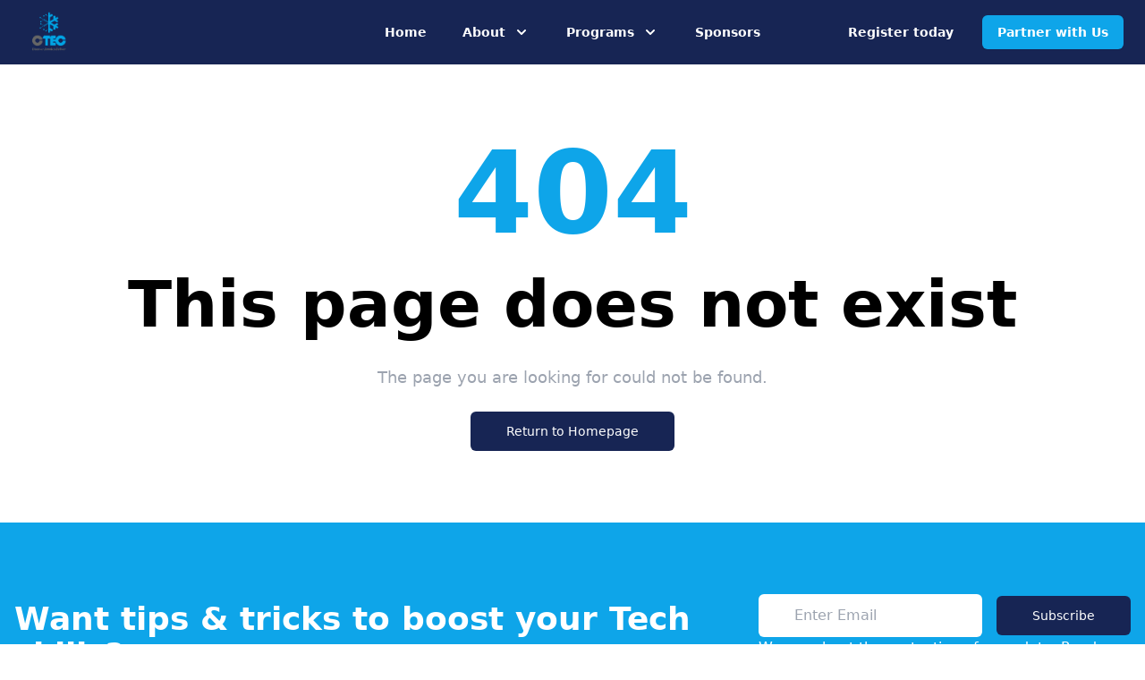

--- FILE ---
content_type: text/html
request_url: https://ctec.or.ke/index.php/slider/6-2/
body_size: 416
content:
<!doctype html><html lang="en"><head><meta charset="utf-8"/><link rel="icon" href="/favicon.ico"/><meta name="viewport" content="width=device-width,initial-scale=1"/><meta name="theme-color" content="#000000"/><meta name="description" content="Official Website for CTEC"/><link rel="apple-touch-icon" href="/logo.png"/><link rel="manifest" href="/manifest.json"/><title>CTEC | Official site</title><script defer="defer" src="/static/js/main.bce7e6fd.js"></script><link href="/static/css/main.2a79f89f.css" rel="stylesheet"></head><body><script type="module" src="https://unpkg.com/ionicons@4.5.10-0/dist/ionicons/ionicons.esm.js"></script><script nomodule="" src="https://unpkg.com/ionicons@4.5.10-0/dist/ionicons/ionicons.js"></script><script defer="defer" src="https://use.fontawesome.com/releases/v5.0.13/js/all.js" integrity="sha384-xymdQtn1n3lH2wcu0qhcdaOpQwyoarkgLVxC/wZ5q7h9gHtxICrpcaSUfygqZGOe" crossorigin="anonymous"></script><div id="root"></div></body></html>

--- FILE ---
content_type: image/svg+xml
request_url: https://unpkg.com/ionicons@4.5.10-0/dist/ionicons/svg/md-infinite.svg
body_size: -259
content:
<svg xmlns="http://www.w3.org/2000/svg" viewBox="0 0 512 512"><path d="M434.7 188c-18.8-18-43.8-28-70.5-28-26.6 0-51.6 9.9-70.4 27.9l-17.6 15.9 33.1 32.1 17-15.4.1-.1c10.1-9.6 23.5-15 37.7-15 14.2 0 27.6 5.3 37.7 14.9 10 9.6 15.4 22.3 15.4 35.8 0 13.5-5.5 26.1-15.4 35.6-10.1 9.6-23.5 15-37.7 15s-27.6-5.3-37.7-14.9L218.2 188c-18.9-18-43.9-28-70.4-28-26.7 0-51.7 9.9-70.5 28C58.4 206.1 48 230.2 48 256c0 25.7 10.4 49.9 29.3 68 18.8 18 43.8 28 70.5 28 26.7 0 51.7-9.9 70.4-28l37.8-36.1 37.7 36.1c18.9 18 43.9 28 70.4 28 26.7 0 51.7-9.9 70.4-27.9 19-18.1 29.4-42.2 29.4-68 .1-25.8-10.3-50-29.2-68.1zM185.5 291.7c-10.1 9.6-23.5 15-37.7 15-14.2 0-27.6-5.3-37.7-14.9-10-9.6-15.4-22.3-15.4-35.8 0-13.5 5.5-26.1 15.4-35.6 10.1-9.6 23.5-15 37.7-15 14.2 0 27.6 5.3 37.7 14.9l37.4 35.8-37.4 35.6z"/></svg>

--- FILE ---
content_type: image/svg+xml
request_url: https://unpkg.com/ionicons@4.5.10-0/dist/ionicons/svg/md-cog.svg
body_size: -37
content:
<svg xmlns="http://www.w3.org/2000/svg" viewBox="0 0 512 512"><path d="M480 288v-64h-34.7c-2-12.1-5.2-23.8-9.3-35l30-17.3-32-55.4-30 17.3c-7.7-9.3-16.3-17.9-25.6-25.6l17.3-30-55.4-32L323 76c-11.2-4.2-22.9-7.3-35-9.3V32h-64v34.7c-12.1 2-23.8 5.2-35 9.3l-17.3-30-55.4 32 17.3 30c-9.3 7.7-17.9 16.3-25.6 25.6l-30-17.3-32 55.4L76 189c-4.2 11.2-7.3 22.9-9.3 35H32v64h34.7c2 12.1 5.2 23.8 9.3 35l-30 17.3 32 55.4 30-17.3c7.7 9.3 16.3 17.9 25.6 25.6l-17.3 30 55.4 32 17.3-30c11.2 4.2 22.9 7.3 35 9.3V480h64v-34.7c12.1-2 23.8-5.2 35-9.3l17.3 30 55.4-32-17.3-30c9.3-7.7 17.9-16.3 25.6-25.6l30 17.3 32-55.4-30-17.3c4.2-11.2 7.3-22.9 9.3-35H480zm-224-64c17.7 0 32 14.3 32 32s-14.3 32-32 32-32-14.3-32-32 14.3-32 32-32zM141.2 343c-18.3-24.2-29.2-54.3-29.2-87 0-6.1.4-12.1 1.1-18l46.9 17.1v.9c0 17.8 4.9 34.5 13.3 48.8L141.2 343zm40.7-148L135 177.9c20.1-31.1 51.8-53.9 89-62.3v49.9c-16.6 5.9-31.1 16.2-42.1 29.5zM256 400c-23.7 0-46-5.7-65.8-15.9l32.1-38.2c10.5 3.9 21.8 6.1 33.7 6.1s23.2-2.2 33.7-6.1l32.1 38.2C302 394.3 279.7 400 256 400zm32-234.5v-49.9c37.2 8.4 68.9 31.2 89 62.3L330.1 195c-11-13.3-25.5-23.6-42.1-29.5zM370.8 343l-32.1-38.2c8.4-14.3 13.3-31 13.3-48.8v-.9l46.9-17.1c.7 5.9 1.1 11.9 1.1 18 0 32.7-10.9 62.8-29.2 87z"/></svg>

--- FILE ---
content_type: image/svg+xml
request_url: https://unpkg.com/ionicons@4.5.10-0/dist/ionicons/svg/md-videocam.svg
body_size: -444
content:
<svg xmlns="http://www.w3.org/2000/svg" viewBox="0 0 512 512"><path d="M384 219.5v-85.2c0-13.4-11.2-24.3-24.9-24.3H56.9C43.2 110 32 120.9 32 134.3v243.3C32 391 43.2 402 56.9 402h302.2c13.7 0 24.9-11 24.9-24.3v-85.2l96 97.3V122.2l-96 97.3z"/></svg>

--- FILE ---
content_type: image/svg+xml
request_url: https://unpkg.com/ionicons@4.5.10-0/dist/ionicons/svg/md-laptop.svg
body_size: -381
content:
<svg xmlns="http://www.w3.org/2000/svg" viewBox="0 0 512 512"><path d="M437.334 416C460.803 416 480 396.803 480 373.334V106.668C480 83.199 460.803 64 437.334 64H74.666C51.197 64 32 83.199 32 106.668v266.666C32 396.803 51.197 416 74.666 416H0c0 23.469 64 32 96 32h320c32 0 96-8.531 96-32h-74.666zM74.666 106.668h362.668v271.998H74.666V106.668zM256 434.666c-11.729 0-21.333-9.604-21.333-21.334 0-11.729 9.604-21.332 21.333-21.332s21.333 9.604 21.333 21.332c0 11.73-9.604 21.334-21.333 21.334z"/></svg>

--- FILE ---
content_type: text/javascript
request_url: https://ctec.or.ke/static/js/main.bce7e6fd.js
body_size: 61401
content:
/*! For license information please see main.bce7e6fd.js.LICENSE.txt */
!function(){"use strict";var e={463:function(e,t,n){var r=n(791),l=n(296);function a(e){for(var t="https://reactjs.org/docs/error-decoder.html?invariant="+e,n=1;n<arguments.length;n++)t+="&args[]="+encodeURIComponent(arguments[n]);return"Minified React error #"+e+"; visit "+t+" for the full message or use the non-minified dev environment for full errors and additional helpful warnings."}var o=new Set,i={};function s(e,t){u(e,t),u(e+"Capture",t)}function u(e,t){for(i[e]=t,e=0;e<t.length;e++)o.add(t[e])}var c=!("undefined"===typeof window||"undefined"===typeof window.document||"undefined"===typeof window.document.createElement),d=Object.prototype.hasOwnProperty,f=/^[:A-Z_a-z\u00C0-\u00D6\u00D8-\u00F6\u00F8-\u02FF\u0370-\u037D\u037F-\u1FFF\u200C-\u200D\u2070-\u218F\u2C00-\u2FEF\u3001-\uD7FF\uF900-\uFDCF\uFDF0-\uFFFD][:A-Z_a-z\u00C0-\u00D6\u00D8-\u00F6\u00F8-\u02FF\u0370-\u037D\u037F-\u1FFF\u200C-\u200D\u2070-\u218F\u2C00-\u2FEF\u3001-\uD7FF\uF900-\uFDCF\uFDF0-\uFFFD\-.0-9\u00B7\u0300-\u036F\u203F-\u2040]*$/,p={},m={};function h(e,t,n,r,l,a,o){this.acceptsBooleans=2===t||3===t||4===t,this.attributeName=r,this.attributeNamespace=l,this.mustUseProperty=n,this.propertyName=e,this.type=t,this.sanitizeURL=a,this.removeEmptyString=o}var v={};"children dangerouslySetInnerHTML defaultValue defaultChecked innerHTML suppressContentEditableWarning suppressHydrationWarning style".split(" ").forEach((function(e){v[e]=new h(e,0,!1,e,null,!1,!1)})),[["acceptCharset","accept-charset"],["className","class"],["htmlFor","for"],["httpEquiv","http-equiv"]].forEach((function(e){var t=e[0];v[t]=new h(t,1,!1,e[1],null,!1,!1)})),["contentEditable","draggable","spellCheck","value"].forEach((function(e){v[e]=new h(e,2,!1,e.toLowerCase(),null,!1,!1)})),["autoReverse","externalResourcesRequired","focusable","preserveAlpha"].forEach((function(e){v[e]=new h(e,2,!1,e,null,!1,!1)})),"allowFullScreen async autoFocus autoPlay controls default defer disabled disablePictureInPicture disableRemotePlayback formNoValidate hidden loop noModule noValidate open playsInline readOnly required reversed scoped seamless itemScope".split(" ").forEach((function(e){v[e]=new h(e,3,!1,e.toLowerCase(),null,!1,!1)})),["checked","multiple","muted","selected"].forEach((function(e){v[e]=new h(e,3,!0,e,null,!1,!1)})),["capture","download"].forEach((function(e){v[e]=new h(e,4,!1,e,null,!1,!1)})),["cols","rows","size","span"].forEach((function(e){v[e]=new h(e,6,!1,e,null,!1,!1)})),["rowSpan","start"].forEach((function(e){v[e]=new h(e,5,!1,e.toLowerCase(),null,!1,!1)}));var g=/[\-:]([a-z])/g;function x(e){return e[1].toUpperCase()}function y(e,t,n,r){var l=v.hasOwnProperty(t)?v[t]:null;(null!==l?0!==l.type:r||!(2<t.length)||"o"!==t[0]&&"O"!==t[0]||"n"!==t[1]&&"N"!==t[1])&&(function(e,t,n,r){if(null===t||"undefined"===typeof t||function(e,t,n,r){if(null!==n&&0===n.type)return!1;switch(typeof t){case"function":case"symbol":return!0;case"boolean":return!r&&(null!==n?!n.acceptsBooleans:"data-"!==(e=e.toLowerCase().slice(0,5))&&"aria-"!==e);default:return!1}}(e,t,n,r))return!0;if(r)return!1;if(null!==n)switch(n.type){case 3:return!t;case 4:return!1===t;case 5:return isNaN(t);case 6:return isNaN(t)||1>t}return!1}(t,n,l,r)&&(n=null),r||null===l?function(e){return!!d.call(m,e)||!d.call(p,e)&&(f.test(e)?m[e]=!0:(p[e]=!0,!1))}(t)&&(null===n?e.removeAttribute(t):e.setAttribute(t,""+n)):l.mustUseProperty?e[l.propertyName]=null===n?3!==l.type&&"":n:(t=l.attributeName,r=l.attributeNamespace,null===n?e.removeAttribute(t):(n=3===(l=l.type)||4===l&&!0===n?"":""+n,r?e.setAttributeNS(r,t,n):e.setAttribute(t,n))))}"accent-height alignment-baseline arabic-form baseline-shift cap-height clip-path clip-rule color-interpolation color-interpolation-filters color-profile color-rendering dominant-baseline enable-background fill-opacity fill-rule flood-color flood-opacity font-family font-size font-size-adjust font-stretch font-style font-variant font-weight glyph-name glyph-orientation-horizontal glyph-orientation-vertical horiz-adv-x horiz-origin-x image-rendering letter-spacing lighting-color marker-end marker-mid marker-start overline-position overline-thickness paint-order panose-1 pointer-events rendering-intent shape-rendering stop-color stop-opacity strikethrough-position strikethrough-thickness stroke-dasharray stroke-dashoffset stroke-linecap stroke-linejoin stroke-miterlimit stroke-opacity stroke-width text-anchor text-decoration text-rendering underline-position underline-thickness unicode-bidi unicode-range units-per-em v-alphabetic v-hanging v-ideographic v-mathematical vector-effect vert-adv-y vert-origin-x vert-origin-y word-spacing writing-mode xmlns:xlink x-height".split(" ").forEach((function(e){var t=e.replace(g,x);v[t]=new h(t,1,!1,e,null,!1,!1)})),"xlink:actuate xlink:arcrole xlink:role xlink:show xlink:title xlink:type".split(" ").forEach((function(e){var t=e.replace(g,x);v[t]=new h(t,1,!1,e,"http://www.w3.org/1999/xlink",!1,!1)})),["xml:base","xml:lang","xml:space"].forEach((function(e){var t=e.replace(g,x);v[t]=new h(t,1,!1,e,"http://www.w3.org/XML/1998/namespace",!1,!1)})),["tabIndex","crossOrigin"].forEach((function(e){v[e]=new h(e,1,!1,e.toLowerCase(),null,!1,!1)})),v.xlinkHref=new h("xlinkHref",1,!1,"xlink:href","http://www.w3.org/1999/xlink",!0,!1),["src","href","action","formAction"].forEach((function(e){v[e]=new h(e,1,!1,e.toLowerCase(),null,!0,!0)}));var b=r.__SECRET_INTERNALS_DO_NOT_USE_OR_YOU_WILL_BE_FIRED,w=Symbol.for("react.element"),k=Symbol.for("react.portal"),j=Symbol.for("react.fragment"),N=Symbol.for("react.strict_mode"),S=Symbol.for("react.profiler"),E=Symbol.for("react.provider"),C=Symbol.for("react.context"),_=Symbol.for("react.forward_ref"),P=Symbol.for("react.suspense"),z=Symbol.for("react.suspense_list"),T=Symbol.for("react.memo"),R=Symbol.for("react.lazy");Symbol.for("react.scope"),Symbol.for("react.debug_trace_mode");var L=Symbol.for("react.offscreen");Symbol.for("react.legacy_hidden"),Symbol.for("react.cache"),Symbol.for("react.tracing_marker");var M=Symbol.iterator;function O(e){return null===e||"object"!==typeof e?null:"function"===typeof(e=M&&e[M]||e["@@iterator"])?e:null}var F,D=Object.assign;function I(e){if(void 0===F)try{throw Error()}catch(n){var t=n.stack.trim().match(/\n( *(at )?)/);F=t&&t[1]||""}return"\n"+F+e}var U=!1;function V(e,t){if(!e||U)return"";U=!0;var n=Error.prepareStackTrace;Error.prepareStackTrace=void 0;try{if(t)if(t=function(){throw Error()},Object.defineProperty(t.prototype,"props",{set:function(){throw Error()}}),"object"===typeof Reflect&&Reflect.construct){try{Reflect.construct(t,[])}catch(u){var r=u}Reflect.construct(e,[],t)}else{try{t.call()}catch(u){r=u}e.call(t.prototype)}else{try{throw Error()}catch(u){r=u}e()}}catch(u){if(u&&r&&"string"===typeof u.stack){for(var l=u.stack.split("\n"),a=r.stack.split("\n"),o=l.length-1,i=a.length-1;1<=o&&0<=i&&l[o]!==a[i];)i--;for(;1<=o&&0<=i;o--,i--)if(l[o]!==a[i]){if(1!==o||1!==i)do{if(o--,0>--i||l[o]!==a[i]){var s="\n"+l[o].replace(" at new "," at ");return e.displayName&&s.includes("<anonymous>")&&(s=s.replace("<anonymous>",e.displayName)),s}}while(1<=o&&0<=i);break}}}finally{U=!1,Error.prepareStackTrace=n}return(e=e?e.displayName||e.name:"")?I(e):""}function B(e){switch(e.tag){case 5:return I(e.type);case 16:return I("Lazy");case 13:return I("Suspense");case 19:return I("SuspenseList");case 0:case 2:case 15:return e=V(e.type,!1);case 11:return e=V(e.type.render,!1);case 1:return e=V(e.type,!0);default:return""}}function A(e){if(null==e)return null;if("function"===typeof e)return e.displayName||e.name||null;if("string"===typeof e)return e;switch(e){case j:return"Fragment";case k:return"Portal";case S:return"Profiler";case N:return"StrictMode";case P:return"Suspense";case z:return"SuspenseList"}if("object"===typeof e)switch(e.$$typeof){case C:return(e.displayName||"Context")+".Consumer";case E:return(e._context.displayName||"Context")+".Provider";case _:var t=e.render;return(e=e.displayName)||(e=""!==(e=t.displayName||t.name||"")?"ForwardRef("+e+")":"ForwardRef"),e;case T:return null!==(t=e.displayName||null)?t:A(e.type)||"Memo";case R:t=e._payload,e=e._init;try{return A(e(t))}catch(n){}}return null}function H(e){var t=e.type;switch(e.tag){case 24:return"Cache";case 9:return(t.displayName||"Context")+".Consumer";case 10:return(t._context.displayName||"Context")+".Provider";case 18:return"DehydratedFragment";case 11:return e=(e=t.render).displayName||e.name||"",t.displayName||(""!==e?"ForwardRef("+e+")":"ForwardRef");case 7:return"Fragment";case 5:return t;case 4:return"Portal";case 3:return"Root";case 6:return"Text";case 16:return A(t);case 8:return t===N?"StrictMode":"Mode";case 22:return"Offscreen";case 12:return"Profiler";case 21:return"Scope";case 13:return"Suspense";case 19:return"SuspenseList";case 25:return"TracingMarker";case 1:case 0:case 17:case 2:case 14:case 15:if("function"===typeof t)return t.displayName||t.name||null;if("string"===typeof t)return t}return null}function $(e){switch(typeof e){case"boolean":case"number":case"string":case"undefined":case"object":return e;default:return""}}function W(e){var t=e.type;return(e=e.nodeName)&&"input"===e.toLowerCase()&&("checkbox"===t||"radio"===t)}function Q(e){e._valueTracker||(e._valueTracker=function(e){var t=W(e)?"checked":"value",n=Object.getOwnPropertyDescriptor(e.constructor.prototype,t),r=""+e[t];if(!e.hasOwnProperty(t)&&"undefined"!==typeof n&&"function"===typeof n.get&&"function"===typeof n.set){var l=n.get,a=n.set;return Object.defineProperty(e,t,{configurable:!0,get:function(){return l.call(this)},set:function(e){r=""+e,a.call(this,e)}}),Object.defineProperty(e,t,{enumerable:n.enumerable}),{getValue:function(){return r},setValue:function(e){r=""+e},stopTracking:function(){e._valueTracker=null,delete e[t]}}}}(e))}function X(e){if(!e)return!1;var t=e._valueTracker;if(!t)return!0;var n=t.getValue(),r="";return e&&(r=W(e)?e.checked?"true":"false":e.value),(e=r)!==n&&(t.setValue(e),!0)}function q(e){if("undefined"===typeof(e=e||("undefined"!==typeof document?document:void 0)))return null;try{return e.activeElement||e.body}catch(t){return e.body}}function K(e,t){var n=t.checked;return D({},t,{defaultChecked:void 0,defaultValue:void 0,value:void 0,checked:null!=n?n:e._wrapperState.initialChecked})}function Z(e,t){var n=null==t.defaultValue?"":t.defaultValue,r=null!=t.checked?t.checked:t.defaultChecked;n=$(null!=t.value?t.value:n),e._wrapperState={initialChecked:r,initialValue:n,controlled:"checkbox"===t.type||"radio"===t.type?null!=t.checked:null!=t.value}}function Y(e,t){null!=(t=t.checked)&&y(e,"checked",t,!1)}function G(e,t){Y(e,t);var n=$(t.value),r=t.type;if(null!=n)"number"===r?(0===n&&""===e.value||e.value!=n)&&(e.value=""+n):e.value!==""+n&&(e.value=""+n);else if("submit"===r||"reset"===r)return void e.removeAttribute("value");t.hasOwnProperty("value")?ee(e,t.type,n):t.hasOwnProperty("defaultValue")&&ee(e,t.type,$(t.defaultValue)),null==t.checked&&null!=t.defaultChecked&&(e.defaultChecked=!!t.defaultChecked)}function J(e,t,n){if(t.hasOwnProperty("value")||t.hasOwnProperty("defaultValue")){var r=t.type;if(!("submit"!==r&&"reset"!==r||void 0!==t.value&&null!==t.value))return;t=""+e._wrapperState.initialValue,n||t===e.value||(e.value=t),e.defaultValue=t}""!==(n=e.name)&&(e.name=""),e.defaultChecked=!!e._wrapperState.initialChecked,""!==n&&(e.name=n)}function ee(e,t,n){"number"===t&&q(e.ownerDocument)===e||(null==n?e.defaultValue=""+e._wrapperState.initialValue:e.defaultValue!==""+n&&(e.defaultValue=""+n))}var te=Array.isArray;function ne(e,t,n,r){if(e=e.options,t){t={};for(var l=0;l<n.length;l++)t["$"+n[l]]=!0;for(n=0;n<e.length;n++)l=t.hasOwnProperty("$"+e[n].value),e[n].selected!==l&&(e[n].selected=l),l&&r&&(e[n].defaultSelected=!0)}else{for(n=""+$(n),t=null,l=0;l<e.length;l++){if(e[l].value===n)return e[l].selected=!0,void(r&&(e[l].defaultSelected=!0));null!==t||e[l].disabled||(t=e[l])}null!==t&&(t.selected=!0)}}function re(e,t){if(null!=t.dangerouslySetInnerHTML)throw Error(a(91));return D({},t,{value:void 0,defaultValue:void 0,children:""+e._wrapperState.initialValue})}function le(e,t){var n=t.value;if(null==n){if(n=t.children,t=t.defaultValue,null!=n){if(null!=t)throw Error(a(92));if(te(n)){if(1<n.length)throw Error(a(93));n=n[0]}t=n}null==t&&(t=""),n=t}e._wrapperState={initialValue:$(n)}}function ae(e,t){var n=$(t.value),r=$(t.defaultValue);null!=n&&((n=""+n)!==e.value&&(e.value=n),null==t.defaultValue&&e.defaultValue!==n&&(e.defaultValue=n)),null!=r&&(e.defaultValue=""+r)}function oe(e){var t=e.textContent;t===e._wrapperState.initialValue&&""!==t&&null!==t&&(e.value=t)}function ie(e){switch(e){case"svg":return"http://www.w3.org/2000/svg";case"math":return"http://www.w3.org/1998/Math/MathML";default:return"http://www.w3.org/1999/xhtml"}}function se(e,t){return null==e||"http://www.w3.org/1999/xhtml"===e?ie(t):"http://www.w3.org/2000/svg"===e&&"foreignObject"===t?"http://www.w3.org/1999/xhtml":e}var ue,ce,de=(ce=function(e,t){if("http://www.w3.org/2000/svg"!==e.namespaceURI||"innerHTML"in e)e.innerHTML=t;else{for((ue=ue||document.createElement("div")).innerHTML="<svg>"+t.valueOf().toString()+"</svg>",t=ue.firstChild;e.firstChild;)e.removeChild(e.firstChild);for(;t.firstChild;)e.appendChild(t.firstChild)}},"undefined"!==typeof MSApp&&MSApp.execUnsafeLocalFunction?function(e,t,n,r){MSApp.execUnsafeLocalFunction((function(){return ce(e,t)}))}:ce);function fe(e,t){if(t){var n=e.firstChild;if(n&&n===e.lastChild&&3===n.nodeType)return void(n.nodeValue=t)}e.textContent=t}var pe={animationIterationCount:!0,aspectRatio:!0,borderImageOutset:!0,borderImageSlice:!0,borderImageWidth:!0,boxFlex:!0,boxFlexGroup:!0,boxOrdinalGroup:!0,columnCount:!0,columns:!0,flex:!0,flexGrow:!0,flexPositive:!0,flexShrink:!0,flexNegative:!0,flexOrder:!0,gridArea:!0,gridRow:!0,gridRowEnd:!0,gridRowSpan:!0,gridRowStart:!0,gridColumn:!0,gridColumnEnd:!0,gridColumnSpan:!0,gridColumnStart:!0,fontWeight:!0,lineClamp:!0,lineHeight:!0,opacity:!0,order:!0,orphans:!0,tabSize:!0,widows:!0,zIndex:!0,zoom:!0,fillOpacity:!0,floodOpacity:!0,stopOpacity:!0,strokeDasharray:!0,strokeDashoffset:!0,strokeMiterlimit:!0,strokeOpacity:!0,strokeWidth:!0},me=["Webkit","ms","Moz","O"];function he(e,t,n){return null==t||"boolean"===typeof t||""===t?"":n||"number"!==typeof t||0===t||pe.hasOwnProperty(e)&&pe[e]?(""+t).trim():t+"px"}function ve(e,t){for(var n in e=e.style,t)if(t.hasOwnProperty(n)){var r=0===n.indexOf("--"),l=he(n,t[n],r);"float"===n&&(n="cssFloat"),r?e.setProperty(n,l):e[n]=l}}Object.keys(pe).forEach((function(e){me.forEach((function(t){t=t+e.charAt(0).toUpperCase()+e.substring(1),pe[t]=pe[e]}))}));var ge=D({menuitem:!0},{area:!0,base:!0,br:!0,col:!0,embed:!0,hr:!0,img:!0,input:!0,keygen:!0,link:!0,meta:!0,param:!0,source:!0,track:!0,wbr:!0});function xe(e,t){if(t){if(ge[e]&&(null!=t.children||null!=t.dangerouslySetInnerHTML))throw Error(a(137,e));if(null!=t.dangerouslySetInnerHTML){if(null!=t.children)throw Error(a(60));if("object"!==typeof t.dangerouslySetInnerHTML||!("__html"in t.dangerouslySetInnerHTML))throw Error(a(61))}if(null!=t.style&&"object"!==typeof t.style)throw Error(a(62))}}function ye(e,t){if(-1===e.indexOf("-"))return"string"===typeof t.is;switch(e){case"annotation-xml":case"color-profile":case"font-face":case"font-face-src":case"font-face-uri":case"font-face-format":case"font-face-name":case"missing-glyph":return!1;default:return!0}}var be=null;function we(e){return(e=e.target||e.srcElement||window).correspondingUseElement&&(e=e.correspondingUseElement),3===e.nodeType?e.parentNode:e}var ke=null,je=null,Ne=null;function Se(e){if(e=yl(e)){if("function"!==typeof ke)throw Error(a(280));var t=e.stateNode;t&&(t=wl(t),ke(e.stateNode,e.type,t))}}function Ee(e){je?Ne?Ne.push(e):Ne=[e]:je=e}function Ce(){if(je){var e=je,t=Ne;if(Ne=je=null,Se(e),t)for(e=0;e<t.length;e++)Se(t[e])}}function _e(e,t){return e(t)}function Pe(){}var ze=!1;function Te(e,t,n){if(ze)return e(t,n);ze=!0;try{return _e(e,t,n)}finally{ze=!1,(null!==je||null!==Ne)&&(Pe(),Ce())}}function Re(e,t){var n=e.stateNode;if(null===n)return null;var r=wl(n);if(null===r)return null;n=r[t];e:switch(t){case"onClick":case"onClickCapture":case"onDoubleClick":case"onDoubleClickCapture":case"onMouseDown":case"onMouseDownCapture":case"onMouseMove":case"onMouseMoveCapture":case"onMouseUp":case"onMouseUpCapture":case"onMouseEnter":(r=!r.disabled)||(r=!("button"===(e=e.type)||"input"===e||"select"===e||"textarea"===e)),e=!r;break e;default:e=!1}if(e)return null;if(n&&"function"!==typeof n)throw Error(a(231,t,typeof n));return n}var Le=!1;if(c)try{var Me={};Object.defineProperty(Me,"passive",{get:function(){Le=!0}}),window.addEventListener("test",Me,Me),window.removeEventListener("test",Me,Me)}catch(ce){Le=!1}function Oe(e,t,n,r,l,a,o,i,s){var u=Array.prototype.slice.call(arguments,3);try{t.apply(n,u)}catch(c){this.onError(c)}}var Fe=!1,De=null,Ie=!1,Ue=null,Ve={onError:function(e){Fe=!0,De=e}};function Be(e,t,n,r,l,a,o,i,s){Fe=!1,De=null,Oe.apply(Ve,arguments)}function Ae(e){var t=e,n=e;if(e.alternate)for(;t.return;)t=t.return;else{e=t;do{0!==(4098&(t=e).flags)&&(n=t.return),e=t.return}while(e)}return 3===t.tag?n:null}function He(e){if(13===e.tag){var t=e.memoizedState;if(null===t&&(null!==(e=e.alternate)&&(t=e.memoizedState)),null!==t)return t.dehydrated}return null}function $e(e){if(Ae(e)!==e)throw Error(a(188))}function We(e){return null!==(e=function(e){var t=e.alternate;if(!t){if(null===(t=Ae(e)))throw Error(a(188));return t!==e?null:e}for(var n=e,r=t;;){var l=n.return;if(null===l)break;var o=l.alternate;if(null===o){if(null!==(r=l.return)){n=r;continue}break}if(l.child===o.child){for(o=l.child;o;){if(o===n)return $e(l),e;if(o===r)return $e(l),t;o=o.sibling}throw Error(a(188))}if(n.return!==r.return)n=l,r=o;else{for(var i=!1,s=l.child;s;){if(s===n){i=!0,n=l,r=o;break}if(s===r){i=!0,r=l,n=o;break}s=s.sibling}if(!i){for(s=o.child;s;){if(s===n){i=!0,n=o,r=l;break}if(s===r){i=!0,r=o,n=l;break}s=s.sibling}if(!i)throw Error(a(189))}}if(n.alternate!==r)throw Error(a(190))}if(3!==n.tag)throw Error(a(188));return n.stateNode.current===n?e:t}(e))?Qe(e):null}function Qe(e){if(5===e.tag||6===e.tag)return e;for(e=e.child;null!==e;){var t=Qe(e);if(null!==t)return t;e=e.sibling}return null}var Xe=l.unstable_scheduleCallback,qe=l.unstable_cancelCallback,Ke=l.unstable_shouldYield,Ze=l.unstable_requestPaint,Ye=l.unstable_now,Ge=l.unstable_getCurrentPriorityLevel,Je=l.unstable_ImmediatePriority,et=l.unstable_UserBlockingPriority,tt=l.unstable_NormalPriority,nt=l.unstable_LowPriority,rt=l.unstable_IdlePriority,lt=null,at=null;var ot=Math.clz32?Math.clz32:function(e){return e>>>=0,0===e?32:31-(it(e)/st|0)|0},it=Math.log,st=Math.LN2;var ut=64,ct=4194304;function dt(e){switch(e&-e){case 1:return 1;case 2:return 2;case 4:return 4;case 8:return 8;case 16:return 16;case 32:return 32;case 64:case 128:case 256:case 512:case 1024:case 2048:case 4096:case 8192:case 16384:case 32768:case 65536:case 131072:case 262144:case 524288:case 1048576:case 2097152:return 4194240&e;case 4194304:case 8388608:case 16777216:case 33554432:case 67108864:return 130023424&e;case 134217728:return 134217728;case 268435456:return 268435456;case 536870912:return 536870912;case 1073741824:return 1073741824;default:return e}}function ft(e,t){var n=e.pendingLanes;if(0===n)return 0;var r=0,l=e.suspendedLanes,a=e.pingedLanes,o=268435455&n;if(0!==o){var i=o&~l;0!==i?r=dt(i):0!==(a&=o)&&(r=dt(a))}else 0!==(o=n&~l)?r=dt(o):0!==a&&(r=dt(a));if(0===r)return 0;if(0!==t&&t!==r&&0===(t&l)&&((l=r&-r)>=(a=t&-t)||16===l&&0!==(4194240&a)))return t;if(0!==(4&r)&&(r|=16&n),0!==(t=e.entangledLanes))for(e=e.entanglements,t&=r;0<t;)l=1<<(n=31-ot(t)),r|=e[n],t&=~l;return r}function pt(e,t){switch(e){case 1:case 2:case 4:return t+250;case 8:case 16:case 32:case 64:case 128:case 256:case 512:case 1024:case 2048:case 4096:case 8192:case 16384:case 32768:case 65536:case 131072:case 262144:case 524288:case 1048576:case 2097152:return t+5e3;default:return-1}}function mt(e){return 0!==(e=-1073741825&e.pendingLanes)?e:1073741824&e?1073741824:0}function ht(){var e=ut;return 0===(4194240&(ut<<=1))&&(ut=64),e}function vt(e){for(var t=[],n=0;31>n;n++)t.push(e);return t}function gt(e,t,n){e.pendingLanes|=t,536870912!==t&&(e.suspendedLanes=0,e.pingedLanes=0),(e=e.eventTimes)[t=31-ot(t)]=n}function xt(e,t){var n=e.entangledLanes|=t;for(e=e.entanglements;n;){var r=31-ot(n),l=1<<r;l&t|e[r]&t&&(e[r]|=t),n&=~l}}var yt=0;function bt(e){return 1<(e&=-e)?4<e?0!==(268435455&e)?16:536870912:4:1}var wt,kt,jt,Nt,St,Et=!1,Ct=[],_t=null,Pt=null,zt=null,Tt=new Map,Rt=new Map,Lt=[],Mt="mousedown mouseup touchcancel touchend touchstart auxclick dblclick pointercancel pointerdown pointerup dragend dragstart drop compositionend compositionstart keydown keypress keyup input textInput copy cut paste click change contextmenu reset submit".split(" ");function Ot(e,t){switch(e){case"focusin":case"focusout":_t=null;break;case"dragenter":case"dragleave":Pt=null;break;case"mouseover":case"mouseout":zt=null;break;case"pointerover":case"pointerout":Tt.delete(t.pointerId);break;case"gotpointercapture":case"lostpointercapture":Rt.delete(t.pointerId)}}function Ft(e,t,n,r,l,a){return null===e||e.nativeEvent!==a?(e={blockedOn:t,domEventName:n,eventSystemFlags:r,nativeEvent:a,targetContainers:[l]},null!==t&&(null!==(t=yl(t))&&kt(t)),e):(e.eventSystemFlags|=r,t=e.targetContainers,null!==l&&-1===t.indexOf(l)&&t.push(l),e)}function Dt(e){var t=xl(e.target);if(null!==t){var n=Ae(t);if(null!==n)if(13===(t=n.tag)){if(null!==(t=He(n)))return e.blockedOn=t,void St(e.priority,(function(){jt(n)}))}else if(3===t&&n.stateNode.current.memoizedState.isDehydrated)return void(e.blockedOn=3===n.tag?n.stateNode.containerInfo:null)}e.blockedOn=null}function It(e){if(null!==e.blockedOn)return!1;for(var t=e.targetContainers;0<t.length;){var n=Kt(e.domEventName,e.eventSystemFlags,t[0],e.nativeEvent);if(null!==n)return null!==(t=yl(n))&&kt(t),e.blockedOn=n,!1;var r=new(n=e.nativeEvent).constructor(n.type,n);be=r,n.target.dispatchEvent(r),be=null,t.shift()}return!0}function Ut(e,t,n){It(e)&&n.delete(t)}function Vt(){Et=!1,null!==_t&&It(_t)&&(_t=null),null!==Pt&&It(Pt)&&(Pt=null),null!==zt&&It(zt)&&(zt=null),Tt.forEach(Ut),Rt.forEach(Ut)}function Bt(e,t){e.blockedOn===t&&(e.blockedOn=null,Et||(Et=!0,l.unstable_scheduleCallback(l.unstable_NormalPriority,Vt)))}function At(e){function t(t){return Bt(t,e)}if(0<Ct.length){Bt(Ct[0],e);for(var n=1;n<Ct.length;n++){var r=Ct[n];r.blockedOn===e&&(r.blockedOn=null)}}for(null!==_t&&Bt(_t,e),null!==Pt&&Bt(Pt,e),null!==zt&&Bt(zt,e),Tt.forEach(t),Rt.forEach(t),n=0;n<Lt.length;n++)(r=Lt[n]).blockedOn===e&&(r.blockedOn=null);for(;0<Lt.length&&null===(n=Lt[0]).blockedOn;)Dt(n),null===n.blockedOn&&Lt.shift()}var Ht=b.ReactCurrentBatchConfig,$t=!0;function Wt(e,t,n,r){var l=yt,a=Ht.transition;Ht.transition=null;try{yt=1,Xt(e,t,n,r)}finally{yt=l,Ht.transition=a}}function Qt(e,t,n,r){var l=yt,a=Ht.transition;Ht.transition=null;try{yt=4,Xt(e,t,n,r)}finally{yt=l,Ht.transition=a}}function Xt(e,t,n,r){if($t){var l=Kt(e,t,n,r);if(null===l)$r(e,t,r,qt,n),Ot(e,r);else if(function(e,t,n,r,l){switch(t){case"focusin":return _t=Ft(_t,e,t,n,r,l),!0;case"dragenter":return Pt=Ft(Pt,e,t,n,r,l),!0;case"mouseover":return zt=Ft(zt,e,t,n,r,l),!0;case"pointerover":var a=l.pointerId;return Tt.set(a,Ft(Tt.get(a)||null,e,t,n,r,l)),!0;case"gotpointercapture":return a=l.pointerId,Rt.set(a,Ft(Rt.get(a)||null,e,t,n,r,l)),!0}return!1}(l,e,t,n,r))r.stopPropagation();else if(Ot(e,r),4&t&&-1<Mt.indexOf(e)){for(;null!==l;){var a=yl(l);if(null!==a&&wt(a),null===(a=Kt(e,t,n,r))&&$r(e,t,r,qt,n),a===l)break;l=a}null!==l&&r.stopPropagation()}else $r(e,t,r,null,n)}}var qt=null;function Kt(e,t,n,r){if(qt=null,null!==(e=xl(e=we(r))))if(null===(t=Ae(e)))e=null;else if(13===(n=t.tag)){if(null!==(e=He(t)))return e;e=null}else if(3===n){if(t.stateNode.current.memoizedState.isDehydrated)return 3===t.tag?t.stateNode.containerInfo:null;e=null}else t!==e&&(e=null);return qt=e,null}function Zt(e){switch(e){case"cancel":case"click":case"close":case"contextmenu":case"copy":case"cut":case"auxclick":case"dblclick":case"dragend":case"dragstart":case"drop":case"focusin":case"focusout":case"input":case"invalid":case"keydown":case"keypress":case"keyup":case"mousedown":case"mouseup":case"paste":case"pause":case"play":case"pointercancel":case"pointerdown":case"pointerup":case"ratechange":case"reset":case"resize":case"seeked":case"submit":case"touchcancel":case"touchend":case"touchstart":case"volumechange":case"change":case"selectionchange":case"textInput":case"compositionstart":case"compositionend":case"compositionupdate":case"beforeblur":case"afterblur":case"beforeinput":case"blur":case"fullscreenchange":case"focus":case"hashchange":case"popstate":case"select":case"selectstart":return 1;case"drag":case"dragenter":case"dragexit":case"dragleave":case"dragover":case"mousemove":case"mouseout":case"mouseover":case"pointermove":case"pointerout":case"pointerover":case"scroll":case"toggle":case"touchmove":case"wheel":case"mouseenter":case"mouseleave":case"pointerenter":case"pointerleave":return 4;case"message":switch(Ge()){case Je:return 1;case et:return 4;case tt:case nt:return 16;case rt:return 536870912;default:return 16}default:return 16}}var Yt=null,Gt=null,Jt=null;function en(){if(Jt)return Jt;var e,t,n=Gt,r=n.length,l="value"in Yt?Yt.value:Yt.textContent,a=l.length;for(e=0;e<r&&n[e]===l[e];e++);var o=r-e;for(t=1;t<=o&&n[r-t]===l[a-t];t++);return Jt=l.slice(e,1<t?1-t:void 0)}function tn(e){var t=e.keyCode;return"charCode"in e?0===(e=e.charCode)&&13===t&&(e=13):e=t,10===e&&(e=13),32<=e||13===e?e:0}function nn(){return!0}function rn(){return!1}function ln(e){function t(t,n,r,l,a){for(var o in this._reactName=t,this._targetInst=r,this.type=n,this.nativeEvent=l,this.target=a,this.currentTarget=null,e)e.hasOwnProperty(o)&&(t=e[o],this[o]=t?t(l):l[o]);return this.isDefaultPrevented=(null!=l.defaultPrevented?l.defaultPrevented:!1===l.returnValue)?nn:rn,this.isPropagationStopped=rn,this}return D(t.prototype,{preventDefault:function(){this.defaultPrevented=!0;var e=this.nativeEvent;e&&(e.preventDefault?e.preventDefault():"unknown"!==typeof e.returnValue&&(e.returnValue=!1),this.isDefaultPrevented=nn)},stopPropagation:function(){var e=this.nativeEvent;e&&(e.stopPropagation?e.stopPropagation():"unknown"!==typeof e.cancelBubble&&(e.cancelBubble=!0),this.isPropagationStopped=nn)},persist:function(){},isPersistent:nn}),t}var an,on,sn,un={eventPhase:0,bubbles:0,cancelable:0,timeStamp:function(e){return e.timeStamp||Date.now()},defaultPrevented:0,isTrusted:0},cn=ln(un),dn=D({},un,{view:0,detail:0}),fn=ln(dn),pn=D({},dn,{screenX:0,screenY:0,clientX:0,clientY:0,pageX:0,pageY:0,ctrlKey:0,shiftKey:0,altKey:0,metaKey:0,getModifierState:Sn,button:0,buttons:0,relatedTarget:function(e){return void 0===e.relatedTarget?e.fromElement===e.srcElement?e.toElement:e.fromElement:e.relatedTarget},movementX:function(e){return"movementX"in e?e.movementX:(e!==sn&&(sn&&"mousemove"===e.type?(an=e.screenX-sn.screenX,on=e.screenY-sn.screenY):on=an=0,sn=e),an)},movementY:function(e){return"movementY"in e?e.movementY:on}}),mn=ln(pn),hn=ln(D({},pn,{dataTransfer:0})),vn=ln(D({},dn,{relatedTarget:0})),gn=ln(D({},un,{animationName:0,elapsedTime:0,pseudoElement:0})),xn=D({},un,{clipboardData:function(e){return"clipboardData"in e?e.clipboardData:window.clipboardData}}),yn=ln(xn),bn=ln(D({},un,{data:0})),wn={Esc:"Escape",Spacebar:" ",Left:"ArrowLeft",Up:"ArrowUp",Right:"ArrowRight",Down:"ArrowDown",Del:"Delete",Win:"OS",Menu:"ContextMenu",Apps:"ContextMenu",Scroll:"ScrollLock",MozPrintableKey:"Unidentified"},kn={8:"Backspace",9:"Tab",12:"Clear",13:"Enter",16:"Shift",17:"Control",18:"Alt",19:"Pause",20:"CapsLock",27:"Escape",32:" ",33:"PageUp",34:"PageDown",35:"End",36:"Home",37:"ArrowLeft",38:"ArrowUp",39:"ArrowRight",40:"ArrowDown",45:"Insert",46:"Delete",112:"F1",113:"F2",114:"F3",115:"F4",116:"F5",117:"F6",118:"F7",119:"F8",120:"F9",121:"F10",122:"F11",123:"F12",144:"NumLock",145:"ScrollLock",224:"Meta"},jn={Alt:"altKey",Control:"ctrlKey",Meta:"metaKey",Shift:"shiftKey"};function Nn(e){var t=this.nativeEvent;return t.getModifierState?t.getModifierState(e):!!(e=jn[e])&&!!t[e]}function Sn(){return Nn}var En=D({},dn,{key:function(e){if(e.key){var t=wn[e.key]||e.key;if("Unidentified"!==t)return t}return"keypress"===e.type?13===(e=tn(e))?"Enter":String.fromCharCode(e):"keydown"===e.type||"keyup"===e.type?kn[e.keyCode]||"Unidentified":""},code:0,location:0,ctrlKey:0,shiftKey:0,altKey:0,metaKey:0,repeat:0,locale:0,getModifierState:Sn,charCode:function(e){return"keypress"===e.type?tn(e):0},keyCode:function(e){return"keydown"===e.type||"keyup"===e.type?e.keyCode:0},which:function(e){return"keypress"===e.type?tn(e):"keydown"===e.type||"keyup"===e.type?e.keyCode:0}}),Cn=ln(En),_n=ln(D({},pn,{pointerId:0,width:0,height:0,pressure:0,tangentialPressure:0,tiltX:0,tiltY:0,twist:0,pointerType:0,isPrimary:0})),Pn=ln(D({},dn,{touches:0,targetTouches:0,changedTouches:0,altKey:0,metaKey:0,ctrlKey:0,shiftKey:0,getModifierState:Sn})),zn=ln(D({},un,{propertyName:0,elapsedTime:0,pseudoElement:0})),Tn=D({},pn,{deltaX:function(e){return"deltaX"in e?e.deltaX:"wheelDeltaX"in e?-e.wheelDeltaX:0},deltaY:function(e){return"deltaY"in e?e.deltaY:"wheelDeltaY"in e?-e.wheelDeltaY:"wheelDelta"in e?-e.wheelDelta:0},deltaZ:0,deltaMode:0}),Rn=ln(Tn),Ln=[9,13,27,32],Mn=c&&"CompositionEvent"in window,On=null;c&&"documentMode"in document&&(On=document.documentMode);var Fn=c&&"TextEvent"in window&&!On,Dn=c&&(!Mn||On&&8<On&&11>=On),In=String.fromCharCode(32),Un=!1;function Vn(e,t){switch(e){case"keyup":return-1!==Ln.indexOf(t.keyCode);case"keydown":return 229!==t.keyCode;case"keypress":case"mousedown":case"focusout":return!0;default:return!1}}function Bn(e){return"object"===typeof(e=e.detail)&&"data"in e?e.data:null}var An=!1;var Hn={color:!0,date:!0,datetime:!0,"datetime-local":!0,email:!0,month:!0,number:!0,password:!0,range:!0,search:!0,tel:!0,text:!0,time:!0,url:!0,week:!0};function $n(e){var t=e&&e.nodeName&&e.nodeName.toLowerCase();return"input"===t?!!Hn[e.type]:"textarea"===t}function Wn(e,t,n,r){Ee(r),0<(t=Qr(t,"onChange")).length&&(n=new cn("onChange","change",null,n,r),e.push({event:n,listeners:t}))}var Qn=null,Xn=null;function qn(e){Ir(e,0)}function Kn(e){if(X(bl(e)))return e}function Zn(e,t){if("change"===e)return t}var Yn=!1;if(c){var Gn;if(c){var Jn="oninput"in document;if(!Jn){var er=document.createElement("div");er.setAttribute("oninput","return;"),Jn="function"===typeof er.oninput}Gn=Jn}else Gn=!1;Yn=Gn&&(!document.documentMode||9<document.documentMode)}function tr(){Qn&&(Qn.detachEvent("onpropertychange",nr),Xn=Qn=null)}function nr(e){if("value"===e.propertyName&&Kn(Xn)){var t=[];Wn(t,Xn,e,we(e)),Te(qn,t)}}function rr(e,t,n){"focusin"===e?(tr(),Xn=n,(Qn=t).attachEvent("onpropertychange",nr)):"focusout"===e&&tr()}function lr(e){if("selectionchange"===e||"keyup"===e||"keydown"===e)return Kn(Xn)}function ar(e,t){if("click"===e)return Kn(t)}function or(e,t){if("input"===e||"change"===e)return Kn(t)}var ir="function"===typeof Object.is?Object.is:function(e,t){return e===t&&(0!==e||1/e===1/t)||e!==e&&t!==t};function sr(e,t){if(ir(e,t))return!0;if("object"!==typeof e||null===e||"object"!==typeof t||null===t)return!1;var n=Object.keys(e),r=Object.keys(t);if(n.length!==r.length)return!1;for(r=0;r<n.length;r++){var l=n[r];if(!d.call(t,l)||!ir(e[l],t[l]))return!1}return!0}function ur(e){for(;e&&e.firstChild;)e=e.firstChild;return e}function cr(e,t){var n,r=ur(e);for(e=0;r;){if(3===r.nodeType){if(n=e+r.textContent.length,e<=t&&n>=t)return{node:r,offset:t-e};e=n}e:{for(;r;){if(r.nextSibling){r=r.nextSibling;break e}r=r.parentNode}r=void 0}r=ur(r)}}function dr(e,t){return!(!e||!t)&&(e===t||(!e||3!==e.nodeType)&&(t&&3===t.nodeType?dr(e,t.parentNode):"contains"in e?e.contains(t):!!e.compareDocumentPosition&&!!(16&e.compareDocumentPosition(t))))}function fr(){for(var e=window,t=q();t instanceof e.HTMLIFrameElement;){try{var n="string"===typeof t.contentWindow.location.href}catch(r){n=!1}if(!n)break;t=q((e=t.contentWindow).document)}return t}function pr(e){var t=e&&e.nodeName&&e.nodeName.toLowerCase();return t&&("input"===t&&("text"===e.type||"search"===e.type||"tel"===e.type||"url"===e.type||"password"===e.type)||"textarea"===t||"true"===e.contentEditable)}function mr(e){var t=fr(),n=e.focusedElem,r=e.selectionRange;if(t!==n&&n&&n.ownerDocument&&dr(n.ownerDocument.documentElement,n)){if(null!==r&&pr(n))if(t=r.start,void 0===(e=r.end)&&(e=t),"selectionStart"in n)n.selectionStart=t,n.selectionEnd=Math.min(e,n.value.length);else if((e=(t=n.ownerDocument||document)&&t.defaultView||window).getSelection){e=e.getSelection();var l=n.textContent.length,a=Math.min(r.start,l);r=void 0===r.end?a:Math.min(r.end,l),!e.extend&&a>r&&(l=r,r=a,a=l),l=cr(n,a);var o=cr(n,r);l&&o&&(1!==e.rangeCount||e.anchorNode!==l.node||e.anchorOffset!==l.offset||e.focusNode!==o.node||e.focusOffset!==o.offset)&&((t=t.createRange()).setStart(l.node,l.offset),e.removeAllRanges(),a>r?(e.addRange(t),e.extend(o.node,o.offset)):(t.setEnd(o.node,o.offset),e.addRange(t)))}for(t=[],e=n;e=e.parentNode;)1===e.nodeType&&t.push({element:e,left:e.scrollLeft,top:e.scrollTop});for("function"===typeof n.focus&&n.focus(),n=0;n<t.length;n++)(e=t[n]).element.scrollLeft=e.left,e.element.scrollTop=e.top}}var hr=c&&"documentMode"in document&&11>=document.documentMode,vr=null,gr=null,xr=null,yr=!1;function br(e,t,n){var r=n.window===n?n.document:9===n.nodeType?n:n.ownerDocument;yr||null==vr||vr!==q(r)||("selectionStart"in(r=vr)&&pr(r)?r={start:r.selectionStart,end:r.selectionEnd}:r={anchorNode:(r=(r.ownerDocument&&r.ownerDocument.defaultView||window).getSelection()).anchorNode,anchorOffset:r.anchorOffset,focusNode:r.focusNode,focusOffset:r.focusOffset},xr&&sr(xr,r)||(xr=r,0<(r=Qr(gr,"onSelect")).length&&(t=new cn("onSelect","select",null,t,n),e.push({event:t,listeners:r}),t.target=vr)))}function wr(e,t){var n={};return n[e.toLowerCase()]=t.toLowerCase(),n["Webkit"+e]="webkit"+t,n["Moz"+e]="moz"+t,n}var kr={animationend:wr("Animation","AnimationEnd"),animationiteration:wr("Animation","AnimationIteration"),animationstart:wr("Animation","AnimationStart"),transitionend:wr("Transition","TransitionEnd")},jr={},Nr={};function Sr(e){if(jr[e])return jr[e];if(!kr[e])return e;var t,n=kr[e];for(t in n)if(n.hasOwnProperty(t)&&t in Nr)return jr[e]=n[t];return e}c&&(Nr=document.createElement("div").style,"AnimationEvent"in window||(delete kr.animationend.animation,delete kr.animationiteration.animation,delete kr.animationstart.animation),"TransitionEvent"in window||delete kr.transitionend.transition);var Er=Sr("animationend"),Cr=Sr("animationiteration"),_r=Sr("animationstart"),Pr=Sr("transitionend"),zr=new Map,Tr="abort auxClick cancel canPlay canPlayThrough click close contextMenu copy cut drag dragEnd dragEnter dragExit dragLeave dragOver dragStart drop durationChange emptied encrypted ended error gotPointerCapture input invalid keyDown keyPress keyUp load loadedData loadedMetadata loadStart lostPointerCapture mouseDown mouseMove mouseOut mouseOver mouseUp paste pause play playing pointerCancel pointerDown pointerMove pointerOut pointerOver pointerUp progress rateChange reset resize seeked seeking stalled submit suspend timeUpdate touchCancel touchEnd touchStart volumeChange scroll toggle touchMove waiting wheel".split(" ");function Rr(e,t){zr.set(e,t),s(t,[e])}for(var Lr=0;Lr<Tr.length;Lr++){var Mr=Tr[Lr];Rr(Mr.toLowerCase(),"on"+(Mr[0].toUpperCase()+Mr.slice(1)))}Rr(Er,"onAnimationEnd"),Rr(Cr,"onAnimationIteration"),Rr(_r,"onAnimationStart"),Rr("dblclick","onDoubleClick"),Rr("focusin","onFocus"),Rr("focusout","onBlur"),Rr(Pr,"onTransitionEnd"),u("onMouseEnter",["mouseout","mouseover"]),u("onMouseLeave",["mouseout","mouseover"]),u("onPointerEnter",["pointerout","pointerover"]),u("onPointerLeave",["pointerout","pointerover"]),s("onChange","change click focusin focusout input keydown keyup selectionchange".split(" ")),s("onSelect","focusout contextmenu dragend focusin keydown keyup mousedown mouseup selectionchange".split(" ")),s("onBeforeInput",["compositionend","keypress","textInput","paste"]),s("onCompositionEnd","compositionend focusout keydown keypress keyup mousedown".split(" ")),s("onCompositionStart","compositionstart focusout keydown keypress keyup mousedown".split(" ")),s("onCompositionUpdate","compositionupdate focusout keydown keypress keyup mousedown".split(" "));var Or="abort canplay canplaythrough durationchange emptied encrypted ended error loadeddata loadedmetadata loadstart pause play playing progress ratechange resize seeked seeking stalled suspend timeupdate volumechange waiting".split(" "),Fr=new Set("cancel close invalid load scroll toggle".split(" ").concat(Or));function Dr(e,t,n){var r=e.type||"unknown-event";e.currentTarget=n,function(e,t,n,r,l,o,i,s,u){if(Be.apply(this,arguments),Fe){if(!Fe)throw Error(a(198));var c=De;Fe=!1,De=null,Ie||(Ie=!0,Ue=c)}}(r,t,void 0,e),e.currentTarget=null}function Ir(e,t){t=0!==(4&t);for(var n=0;n<e.length;n++){var r=e[n],l=r.event;r=r.listeners;e:{var a=void 0;if(t)for(var o=r.length-1;0<=o;o--){var i=r[o],s=i.instance,u=i.currentTarget;if(i=i.listener,s!==a&&l.isPropagationStopped())break e;Dr(l,i,u),a=s}else for(o=0;o<r.length;o++){if(s=(i=r[o]).instance,u=i.currentTarget,i=i.listener,s!==a&&l.isPropagationStopped())break e;Dr(l,i,u),a=s}}}if(Ie)throw e=Ue,Ie=!1,Ue=null,e}function Ur(e,t){var n=t[hl];void 0===n&&(n=t[hl]=new Set);var r=e+"__bubble";n.has(r)||(Hr(t,e,2,!1),n.add(r))}function Vr(e,t,n){var r=0;t&&(r|=4),Hr(n,e,r,t)}var Br="_reactListening"+Math.random().toString(36).slice(2);function Ar(e){if(!e[Br]){e[Br]=!0,o.forEach((function(t){"selectionchange"!==t&&(Fr.has(t)||Vr(t,!1,e),Vr(t,!0,e))}));var t=9===e.nodeType?e:e.ownerDocument;null===t||t[Br]||(t[Br]=!0,Vr("selectionchange",!1,t))}}function Hr(e,t,n,r){switch(Zt(t)){case 1:var l=Wt;break;case 4:l=Qt;break;default:l=Xt}n=l.bind(null,t,n,e),l=void 0,!Le||"touchstart"!==t&&"touchmove"!==t&&"wheel"!==t||(l=!0),r?void 0!==l?e.addEventListener(t,n,{capture:!0,passive:l}):e.addEventListener(t,n,!0):void 0!==l?e.addEventListener(t,n,{passive:l}):e.addEventListener(t,n,!1)}function $r(e,t,n,r,l){var a=r;if(0===(1&t)&&0===(2&t)&&null!==r)e:for(;;){if(null===r)return;var o=r.tag;if(3===o||4===o){var i=r.stateNode.containerInfo;if(i===l||8===i.nodeType&&i.parentNode===l)break;if(4===o)for(o=r.return;null!==o;){var s=o.tag;if((3===s||4===s)&&((s=o.stateNode.containerInfo)===l||8===s.nodeType&&s.parentNode===l))return;o=o.return}for(;null!==i;){if(null===(o=xl(i)))return;if(5===(s=o.tag)||6===s){r=a=o;continue e}i=i.parentNode}}r=r.return}Te((function(){var r=a,l=we(n),o=[];e:{var i=zr.get(e);if(void 0!==i){var s=cn,u=e;switch(e){case"keypress":if(0===tn(n))break e;case"keydown":case"keyup":s=Cn;break;case"focusin":u="focus",s=vn;break;case"focusout":u="blur",s=vn;break;case"beforeblur":case"afterblur":s=vn;break;case"click":if(2===n.button)break e;case"auxclick":case"dblclick":case"mousedown":case"mousemove":case"mouseup":case"mouseout":case"mouseover":case"contextmenu":s=mn;break;case"drag":case"dragend":case"dragenter":case"dragexit":case"dragleave":case"dragover":case"dragstart":case"drop":s=hn;break;case"touchcancel":case"touchend":case"touchmove":case"touchstart":s=Pn;break;case Er:case Cr:case _r:s=gn;break;case Pr:s=zn;break;case"scroll":s=fn;break;case"wheel":s=Rn;break;case"copy":case"cut":case"paste":s=yn;break;case"gotpointercapture":case"lostpointercapture":case"pointercancel":case"pointerdown":case"pointermove":case"pointerout":case"pointerover":case"pointerup":s=_n}var c=0!==(4&t),d=!c&&"scroll"===e,f=c?null!==i?i+"Capture":null:i;c=[];for(var p,m=r;null!==m;){var h=(p=m).stateNode;if(5===p.tag&&null!==h&&(p=h,null!==f&&(null!=(h=Re(m,f))&&c.push(Wr(m,h,p)))),d)break;m=m.return}0<c.length&&(i=new s(i,u,null,n,l),o.push({event:i,listeners:c}))}}if(0===(7&t)){if(s="mouseout"===e||"pointerout"===e,(!(i="mouseover"===e||"pointerover"===e)||n===be||!(u=n.relatedTarget||n.fromElement)||!xl(u)&&!u[ml])&&(s||i)&&(i=l.window===l?l:(i=l.ownerDocument)?i.defaultView||i.parentWindow:window,s?(s=r,null!==(u=(u=n.relatedTarget||n.toElement)?xl(u):null)&&(u!==(d=Ae(u))||5!==u.tag&&6!==u.tag)&&(u=null)):(s=null,u=r),s!==u)){if(c=mn,h="onMouseLeave",f="onMouseEnter",m="mouse","pointerout"!==e&&"pointerover"!==e||(c=_n,h="onPointerLeave",f="onPointerEnter",m="pointer"),d=null==s?i:bl(s),p=null==u?i:bl(u),(i=new c(h,m+"leave",s,n,l)).target=d,i.relatedTarget=p,h=null,xl(l)===r&&((c=new c(f,m+"enter",u,n,l)).target=p,c.relatedTarget=d,h=c),d=h,s&&u)e:{for(f=u,m=0,p=c=s;p;p=Xr(p))m++;for(p=0,h=f;h;h=Xr(h))p++;for(;0<m-p;)c=Xr(c),m--;for(;0<p-m;)f=Xr(f),p--;for(;m--;){if(c===f||null!==f&&c===f.alternate)break e;c=Xr(c),f=Xr(f)}c=null}else c=null;null!==s&&qr(o,i,s,c,!1),null!==u&&null!==d&&qr(o,d,u,c,!0)}if("select"===(s=(i=r?bl(r):window).nodeName&&i.nodeName.toLowerCase())||"input"===s&&"file"===i.type)var v=Zn;else if($n(i))if(Yn)v=or;else{v=lr;var g=rr}else(s=i.nodeName)&&"input"===s.toLowerCase()&&("checkbox"===i.type||"radio"===i.type)&&(v=ar);switch(v&&(v=v(e,r))?Wn(o,v,n,l):(g&&g(e,i,r),"focusout"===e&&(g=i._wrapperState)&&g.controlled&&"number"===i.type&&ee(i,"number",i.value)),g=r?bl(r):window,e){case"focusin":($n(g)||"true"===g.contentEditable)&&(vr=g,gr=r,xr=null);break;case"focusout":xr=gr=vr=null;break;case"mousedown":yr=!0;break;case"contextmenu":case"mouseup":case"dragend":yr=!1,br(o,n,l);break;case"selectionchange":if(hr)break;case"keydown":case"keyup":br(o,n,l)}var x;if(Mn)e:{switch(e){case"compositionstart":var y="onCompositionStart";break e;case"compositionend":y="onCompositionEnd";break e;case"compositionupdate":y="onCompositionUpdate";break e}y=void 0}else An?Vn(e,n)&&(y="onCompositionEnd"):"keydown"===e&&229===n.keyCode&&(y="onCompositionStart");y&&(Dn&&"ko"!==n.locale&&(An||"onCompositionStart"!==y?"onCompositionEnd"===y&&An&&(x=en()):(Gt="value"in(Yt=l)?Yt.value:Yt.textContent,An=!0)),0<(g=Qr(r,y)).length&&(y=new bn(y,e,null,n,l),o.push({event:y,listeners:g}),x?y.data=x:null!==(x=Bn(n))&&(y.data=x))),(x=Fn?function(e,t){switch(e){case"compositionend":return Bn(t);case"keypress":return 32!==t.which?null:(Un=!0,In);case"textInput":return(e=t.data)===In&&Un?null:e;default:return null}}(e,n):function(e,t){if(An)return"compositionend"===e||!Mn&&Vn(e,t)?(e=en(),Jt=Gt=Yt=null,An=!1,e):null;switch(e){case"paste":default:return null;case"keypress":if(!(t.ctrlKey||t.altKey||t.metaKey)||t.ctrlKey&&t.altKey){if(t.char&&1<t.char.length)return t.char;if(t.which)return String.fromCharCode(t.which)}return null;case"compositionend":return Dn&&"ko"!==t.locale?null:t.data}}(e,n))&&(0<(r=Qr(r,"onBeforeInput")).length&&(l=new bn("onBeforeInput","beforeinput",null,n,l),o.push({event:l,listeners:r}),l.data=x))}Ir(o,t)}))}function Wr(e,t,n){return{instance:e,listener:t,currentTarget:n}}function Qr(e,t){for(var n=t+"Capture",r=[];null!==e;){var l=e,a=l.stateNode;5===l.tag&&null!==a&&(l=a,null!=(a=Re(e,n))&&r.unshift(Wr(e,a,l)),null!=(a=Re(e,t))&&r.push(Wr(e,a,l))),e=e.return}return r}function Xr(e){if(null===e)return null;do{e=e.return}while(e&&5!==e.tag);return e||null}function qr(e,t,n,r,l){for(var a=t._reactName,o=[];null!==n&&n!==r;){var i=n,s=i.alternate,u=i.stateNode;if(null!==s&&s===r)break;5===i.tag&&null!==u&&(i=u,l?null!=(s=Re(n,a))&&o.unshift(Wr(n,s,i)):l||null!=(s=Re(n,a))&&o.push(Wr(n,s,i))),n=n.return}0!==o.length&&e.push({event:t,listeners:o})}var Kr=/\r\n?/g,Zr=/\u0000|\uFFFD/g;function Yr(e){return("string"===typeof e?e:""+e).replace(Kr,"\n").replace(Zr,"")}function Gr(e,t,n){if(t=Yr(t),Yr(e)!==t&&n)throw Error(a(425))}function Jr(){}var el=null,tl=null;function nl(e,t){return"textarea"===e||"noscript"===e||"string"===typeof t.children||"number"===typeof t.children||"object"===typeof t.dangerouslySetInnerHTML&&null!==t.dangerouslySetInnerHTML&&null!=t.dangerouslySetInnerHTML.__html}var rl="function"===typeof setTimeout?setTimeout:void 0,ll="function"===typeof clearTimeout?clearTimeout:void 0,al="function"===typeof Promise?Promise:void 0,ol="function"===typeof queueMicrotask?queueMicrotask:"undefined"!==typeof al?function(e){return al.resolve(null).then(e).catch(il)}:rl;function il(e){setTimeout((function(){throw e}))}function sl(e,t){var n=t,r=0;do{var l=n.nextSibling;if(e.removeChild(n),l&&8===l.nodeType)if("/$"===(n=l.data)){if(0===r)return e.removeChild(l),void At(t);r--}else"$"!==n&&"$?"!==n&&"$!"!==n||r++;n=l}while(n);At(t)}function ul(e){for(;null!=e;e=e.nextSibling){var t=e.nodeType;if(1===t||3===t)break;if(8===t){if("$"===(t=e.data)||"$!"===t||"$?"===t)break;if("/$"===t)return null}}return e}function cl(e){e=e.previousSibling;for(var t=0;e;){if(8===e.nodeType){var n=e.data;if("$"===n||"$!"===n||"$?"===n){if(0===t)return e;t--}else"/$"===n&&t++}e=e.previousSibling}return null}var dl=Math.random().toString(36).slice(2),fl="__reactFiber$"+dl,pl="__reactProps$"+dl,ml="__reactContainer$"+dl,hl="__reactEvents$"+dl,vl="__reactListeners$"+dl,gl="__reactHandles$"+dl;function xl(e){var t=e[fl];if(t)return t;for(var n=e.parentNode;n;){if(t=n[ml]||n[fl]){if(n=t.alternate,null!==t.child||null!==n&&null!==n.child)for(e=cl(e);null!==e;){if(n=e[fl])return n;e=cl(e)}return t}n=(e=n).parentNode}return null}function yl(e){return!(e=e[fl]||e[ml])||5!==e.tag&&6!==e.tag&&13!==e.tag&&3!==e.tag?null:e}function bl(e){if(5===e.tag||6===e.tag)return e.stateNode;throw Error(a(33))}function wl(e){return e[pl]||null}var kl=[],jl=-1;function Nl(e){return{current:e}}function Sl(e){0>jl||(e.current=kl[jl],kl[jl]=null,jl--)}function El(e,t){jl++,kl[jl]=e.current,e.current=t}var Cl={},_l=Nl(Cl),Pl=Nl(!1),zl=Cl;function Tl(e,t){var n=e.type.contextTypes;if(!n)return Cl;var r=e.stateNode;if(r&&r.__reactInternalMemoizedUnmaskedChildContext===t)return r.__reactInternalMemoizedMaskedChildContext;var l,a={};for(l in n)a[l]=t[l];return r&&((e=e.stateNode).__reactInternalMemoizedUnmaskedChildContext=t,e.__reactInternalMemoizedMaskedChildContext=a),a}function Rl(e){return null!==(e=e.childContextTypes)&&void 0!==e}function Ll(){Sl(Pl),Sl(_l)}function Ml(e,t,n){if(_l.current!==Cl)throw Error(a(168));El(_l,t),El(Pl,n)}function Ol(e,t,n){var r=e.stateNode;if(t=t.childContextTypes,"function"!==typeof r.getChildContext)return n;for(var l in r=r.getChildContext())if(!(l in t))throw Error(a(108,H(e)||"Unknown",l));return D({},n,r)}function Fl(e){return e=(e=e.stateNode)&&e.__reactInternalMemoizedMergedChildContext||Cl,zl=_l.current,El(_l,e),El(Pl,Pl.current),!0}function Dl(e,t,n){var r=e.stateNode;if(!r)throw Error(a(169));n?(e=Ol(e,t,zl),r.__reactInternalMemoizedMergedChildContext=e,Sl(Pl),Sl(_l),El(_l,e)):Sl(Pl),El(Pl,n)}var Il=null,Ul=!1,Vl=!1;function Bl(e){null===Il?Il=[e]:Il.push(e)}function Al(){if(!Vl&&null!==Il){Vl=!0;var e=0,t=yt;try{var n=Il;for(yt=1;e<n.length;e++){var r=n[e];do{r=r(!0)}while(null!==r)}Il=null,Ul=!1}catch(l){throw null!==Il&&(Il=Il.slice(e+1)),Xe(Je,Al),l}finally{yt=t,Vl=!1}}return null}var Hl=[],$l=0,Wl=null,Ql=0,Xl=[],ql=0,Kl=null,Zl=1,Yl="";function Gl(e,t){Hl[$l++]=Ql,Hl[$l++]=Wl,Wl=e,Ql=t}function Jl(e,t,n){Xl[ql++]=Zl,Xl[ql++]=Yl,Xl[ql++]=Kl,Kl=e;var r=Zl;e=Yl;var l=32-ot(r)-1;r&=~(1<<l),n+=1;var a=32-ot(t)+l;if(30<a){var o=l-l%5;a=(r&(1<<o)-1).toString(32),r>>=o,l-=o,Zl=1<<32-ot(t)+l|n<<l|r,Yl=a+e}else Zl=1<<a|n<<l|r,Yl=e}function ea(e){null!==e.return&&(Gl(e,1),Jl(e,1,0))}function ta(e){for(;e===Wl;)Wl=Hl[--$l],Hl[$l]=null,Ql=Hl[--$l],Hl[$l]=null;for(;e===Kl;)Kl=Xl[--ql],Xl[ql]=null,Yl=Xl[--ql],Xl[ql]=null,Zl=Xl[--ql],Xl[ql]=null}var na=null,ra=null,la=!1,aa=null;function oa(e,t){var n=Ru(5,null,null,0);n.elementType="DELETED",n.stateNode=t,n.return=e,null===(t=e.deletions)?(e.deletions=[n],e.flags|=16):t.push(n)}function ia(e,t){switch(e.tag){case 5:var n=e.type;return null!==(t=1!==t.nodeType||n.toLowerCase()!==t.nodeName.toLowerCase()?null:t)&&(e.stateNode=t,na=e,ra=ul(t.firstChild),!0);case 6:return null!==(t=""===e.pendingProps||3!==t.nodeType?null:t)&&(e.stateNode=t,na=e,ra=null,!0);case 13:return null!==(t=8!==t.nodeType?null:t)&&(n=null!==Kl?{id:Zl,overflow:Yl}:null,e.memoizedState={dehydrated:t,treeContext:n,retryLane:1073741824},(n=Ru(18,null,null,0)).stateNode=t,n.return=e,e.child=n,na=e,ra=null,!0);default:return!1}}function sa(e){return 0!==(1&e.mode)&&0===(128&e.flags)}function ua(e){if(la){var t=ra;if(t){var n=t;if(!ia(e,t)){if(sa(e))throw Error(a(418));t=ul(n.nextSibling);var r=na;t&&ia(e,t)?oa(r,n):(e.flags=-4097&e.flags|2,la=!1,na=e)}}else{if(sa(e))throw Error(a(418));e.flags=-4097&e.flags|2,la=!1,na=e}}}function ca(e){for(e=e.return;null!==e&&5!==e.tag&&3!==e.tag&&13!==e.tag;)e=e.return;na=e}function da(e){if(e!==na)return!1;if(!la)return ca(e),la=!0,!1;var t;if((t=3!==e.tag)&&!(t=5!==e.tag)&&(t="head"!==(t=e.type)&&"body"!==t&&!nl(e.type,e.memoizedProps)),t&&(t=ra)){if(sa(e))throw fa(),Error(a(418));for(;t;)oa(e,t),t=ul(t.nextSibling)}if(ca(e),13===e.tag){if(!(e=null!==(e=e.memoizedState)?e.dehydrated:null))throw Error(a(317));e:{for(e=e.nextSibling,t=0;e;){if(8===e.nodeType){var n=e.data;if("/$"===n){if(0===t){ra=ul(e.nextSibling);break e}t--}else"$"!==n&&"$!"!==n&&"$?"!==n||t++}e=e.nextSibling}ra=null}}else ra=na?ul(e.stateNode.nextSibling):null;return!0}function fa(){for(var e=ra;e;)e=ul(e.nextSibling)}function pa(){ra=na=null,la=!1}function ma(e){null===aa?aa=[e]:aa.push(e)}var ha=b.ReactCurrentBatchConfig;function va(e,t){if(e&&e.defaultProps){for(var n in t=D({},t),e=e.defaultProps)void 0===t[n]&&(t[n]=e[n]);return t}return t}var ga=Nl(null),xa=null,ya=null,ba=null;function wa(){ba=ya=xa=null}function ka(e){var t=ga.current;Sl(ga),e._currentValue=t}function ja(e,t,n){for(;null!==e;){var r=e.alternate;if((e.childLanes&t)!==t?(e.childLanes|=t,null!==r&&(r.childLanes|=t)):null!==r&&(r.childLanes&t)!==t&&(r.childLanes|=t),e===n)break;e=e.return}}function Na(e,t){xa=e,ba=ya=null,null!==(e=e.dependencies)&&null!==e.firstContext&&(0!==(e.lanes&t)&&(bi=!0),e.firstContext=null)}function Sa(e){var t=e._currentValue;if(ba!==e)if(e={context:e,memoizedValue:t,next:null},null===ya){if(null===xa)throw Error(a(308));ya=e,xa.dependencies={lanes:0,firstContext:e}}else ya=ya.next=e;return t}var Ea=null;function Ca(e){null===Ea?Ea=[e]:Ea.push(e)}function _a(e,t,n,r){var l=t.interleaved;return null===l?(n.next=n,Ca(t)):(n.next=l.next,l.next=n),t.interleaved=n,Pa(e,r)}function Pa(e,t){e.lanes|=t;var n=e.alternate;for(null!==n&&(n.lanes|=t),n=e,e=e.return;null!==e;)e.childLanes|=t,null!==(n=e.alternate)&&(n.childLanes|=t),n=e,e=e.return;return 3===n.tag?n.stateNode:null}var za=!1;function Ta(e){e.updateQueue={baseState:e.memoizedState,firstBaseUpdate:null,lastBaseUpdate:null,shared:{pending:null,interleaved:null,lanes:0},effects:null}}function Ra(e,t){e=e.updateQueue,t.updateQueue===e&&(t.updateQueue={baseState:e.baseState,firstBaseUpdate:e.firstBaseUpdate,lastBaseUpdate:e.lastBaseUpdate,shared:e.shared,effects:e.effects})}function La(e,t){return{eventTime:e,lane:t,tag:0,payload:null,callback:null,next:null}}function Ma(e,t,n){var r=e.updateQueue;if(null===r)return null;if(r=r.shared,0!==(2&Ps)){var l=r.pending;return null===l?t.next=t:(t.next=l.next,l.next=t),r.pending=t,Pa(e,n)}return null===(l=r.interleaved)?(t.next=t,Ca(r)):(t.next=l.next,l.next=t),r.interleaved=t,Pa(e,n)}function Oa(e,t,n){if(null!==(t=t.updateQueue)&&(t=t.shared,0!==(4194240&n))){var r=t.lanes;n|=r&=e.pendingLanes,t.lanes=n,xt(e,n)}}function Fa(e,t){var n=e.updateQueue,r=e.alternate;if(null!==r&&n===(r=r.updateQueue)){var l=null,a=null;if(null!==(n=n.firstBaseUpdate)){do{var o={eventTime:n.eventTime,lane:n.lane,tag:n.tag,payload:n.payload,callback:n.callback,next:null};null===a?l=a=o:a=a.next=o,n=n.next}while(null!==n);null===a?l=a=t:a=a.next=t}else l=a=t;return n={baseState:r.baseState,firstBaseUpdate:l,lastBaseUpdate:a,shared:r.shared,effects:r.effects},void(e.updateQueue=n)}null===(e=n.lastBaseUpdate)?n.firstBaseUpdate=t:e.next=t,n.lastBaseUpdate=t}function Da(e,t,n,r){var l=e.updateQueue;za=!1;var a=l.firstBaseUpdate,o=l.lastBaseUpdate,i=l.shared.pending;if(null!==i){l.shared.pending=null;var s=i,u=s.next;s.next=null,null===o?a=u:o.next=u,o=s;var c=e.alternate;null!==c&&((i=(c=c.updateQueue).lastBaseUpdate)!==o&&(null===i?c.firstBaseUpdate=u:i.next=u,c.lastBaseUpdate=s))}if(null!==a){var d=l.baseState;for(o=0,c=u=s=null,i=a;;){var f=i.lane,p=i.eventTime;if((r&f)===f){null!==c&&(c=c.next={eventTime:p,lane:0,tag:i.tag,payload:i.payload,callback:i.callback,next:null});e:{var m=e,h=i;switch(f=t,p=n,h.tag){case 1:if("function"===typeof(m=h.payload)){d=m.call(p,d,f);break e}d=m;break e;case 3:m.flags=-65537&m.flags|128;case 0:if(null===(f="function"===typeof(m=h.payload)?m.call(p,d,f):m)||void 0===f)break e;d=D({},d,f);break e;case 2:za=!0}}null!==i.callback&&0!==i.lane&&(e.flags|=64,null===(f=l.effects)?l.effects=[i]:f.push(i))}else p={eventTime:p,lane:f,tag:i.tag,payload:i.payload,callback:i.callback,next:null},null===c?(u=c=p,s=d):c=c.next=p,o|=f;if(null===(i=i.next)){if(null===(i=l.shared.pending))break;i=(f=i).next,f.next=null,l.lastBaseUpdate=f,l.shared.pending=null}}if(null===c&&(s=d),l.baseState=s,l.firstBaseUpdate=u,l.lastBaseUpdate=c,null!==(t=l.shared.interleaved)){l=t;do{o|=l.lane,l=l.next}while(l!==t)}else null===a&&(l.shared.lanes=0);Ds|=o,e.lanes=o,e.memoizedState=d}}function Ia(e,t,n){if(e=t.effects,t.effects=null,null!==e)for(t=0;t<e.length;t++){var r=e[t],l=r.callback;if(null!==l){if(r.callback=null,r=n,"function"!==typeof l)throw Error(a(191,l));l.call(r)}}}var Ua=(new r.Component).refs;function Va(e,t,n,r){n=null===(n=n(r,t=e.memoizedState))||void 0===n?t:D({},t,n),e.memoizedState=n,0===e.lanes&&(e.updateQueue.baseState=n)}var Ba={isMounted:function(e){return!!(e=e._reactInternals)&&Ae(e)===e},enqueueSetState:function(e,t,n){e=e._reactInternals;var r=tu(),l=nu(e),a=La(r,l);a.payload=t,void 0!==n&&null!==n&&(a.callback=n),null!==(t=Ma(e,a,l))&&(ru(t,e,l,r),Oa(t,e,l))},enqueueReplaceState:function(e,t,n){e=e._reactInternals;var r=tu(),l=nu(e),a=La(r,l);a.tag=1,a.payload=t,void 0!==n&&null!==n&&(a.callback=n),null!==(t=Ma(e,a,l))&&(ru(t,e,l,r),Oa(t,e,l))},enqueueForceUpdate:function(e,t){e=e._reactInternals;var n=tu(),r=nu(e),l=La(n,r);l.tag=2,void 0!==t&&null!==t&&(l.callback=t),null!==(t=Ma(e,l,r))&&(ru(t,e,r,n),Oa(t,e,r))}};function Aa(e,t,n,r,l,a,o){return"function"===typeof(e=e.stateNode).shouldComponentUpdate?e.shouldComponentUpdate(r,a,o):!t.prototype||!t.prototype.isPureReactComponent||(!sr(n,r)||!sr(l,a))}function Ha(e,t,n){var r=!1,l=Cl,a=t.contextType;return"object"===typeof a&&null!==a?a=Sa(a):(l=Rl(t)?zl:_l.current,a=(r=null!==(r=t.contextTypes)&&void 0!==r)?Tl(e,l):Cl),t=new t(n,a),e.memoizedState=null!==t.state&&void 0!==t.state?t.state:null,t.updater=Ba,e.stateNode=t,t._reactInternals=e,r&&((e=e.stateNode).__reactInternalMemoizedUnmaskedChildContext=l,e.__reactInternalMemoizedMaskedChildContext=a),t}function $a(e,t,n,r){e=t.state,"function"===typeof t.componentWillReceiveProps&&t.componentWillReceiveProps(n,r),"function"===typeof t.UNSAFE_componentWillReceiveProps&&t.UNSAFE_componentWillReceiveProps(n,r),t.state!==e&&Ba.enqueueReplaceState(t,t.state,null)}function Wa(e,t,n,r){var l=e.stateNode;l.props=n,l.state=e.memoizedState,l.refs=Ua,Ta(e);var a=t.contextType;"object"===typeof a&&null!==a?l.context=Sa(a):(a=Rl(t)?zl:_l.current,l.context=Tl(e,a)),l.state=e.memoizedState,"function"===typeof(a=t.getDerivedStateFromProps)&&(Va(e,t,a,n),l.state=e.memoizedState),"function"===typeof t.getDerivedStateFromProps||"function"===typeof l.getSnapshotBeforeUpdate||"function"!==typeof l.UNSAFE_componentWillMount&&"function"!==typeof l.componentWillMount||(t=l.state,"function"===typeof l.componentWillMount&&l.componentWillMount(),"function"===typeof l.UNSAFE_componentWillMount&&l.UNSAFE_componentWillMount(),t!==l.state&&Ba.enqueueReplaceState(l,l.state,null),Da(e,n,l,r),l.state=e.memoizedState),"function"===typeof l.componentDidMount&&(e.flags|=4194308)}function Qa(e,t,n){if(null!==(e=n.ref)&&"function"!==typeof e&&"object"!==typeof e){if(n._owner){if(n=n._owner){if(1!==n.tag)throw Error(a(309));var r=n.stateNode}if(!r)throw Error(a(147,e));var l=r,o=""+e;return null!==t&&null!==t.ref&&"function"===typeof t.ref&&t.ref._stringRef===o?t.ref:(t=function(e){var t=l.refs;t===Ua&&(t=l.refs={}),null===e?delete t[o]:t[o]=e},t._stringRef=o,t)}if("string"!==typeof e)throw Error(a(284));if(!n._owner)throw Error(a(290,e))}return e}function Xa(e,t){throw e=Object.prototype.toString.call(t),Error(a(31,"[object Object]"===e?"object with keys {"+Object.keys(t).join(", ")+"}":e))}function qa(e){return(0,e._init)(e._payload)}function Ka(e){function t(t,n){if(e){var r=t.deletions;null===r?(t.deletions=[n],t.flags|=16):r.push(n)}}function n(n,r){if(!e)return null;for(;null!==r;)t(n,r),r=r.sibling;return null}function r(e,t){for(e=new Map;null!==t;)null!==t.key?e.set(t.key,t):e.set(t.index,t),t=t.sibling;return e}function l(e,t){return(e=Mu(e,t)).index=0,e.sibling=null,e}function o(t,n,r){return t.index=r,e?null!==(r=t.alternate)?(r=r.index)<n?(t.flags|=2,n):r:(t.flags|=2,n):(t.flags|=1048576,n)}function i(t){return e&&null===t.alternate&&(t.flags|=2),t}function s(e,t,n,r){return null===t||6!==t.tag?((t=Iu(n,e.mode,r)).return=e,t):((t=l(t,n)).return=e,t)}function u(e,t,n,r){var a=n.type;return a===j?d(e,t,n.props.children,r,n.key):null!==t&&(t.elementType===a||"object"===typeof a&&null!==a&&a.$$typeof===R&&qa(a)===t.type)?((r=l(t,n.props)).ref=Qa(e,t,n),r.return=e,r):((r=Ou(n.type,n.key,n.props,null,e.mode,r)).ref=Qa(e,t,n),r.return=e,r)}function c(e,t,n,r){return null===t||4!==t.tag||t.stateNode.containerInfo!==n.containerInfo||t.stateNode.implementation!==n.implementation?((t=Uu(n,e.mode,r)).return=e,t):((t=l(t,n.children||[])).return=e,t)}function d(e,t,n,r,a){return null===t||7!==t.tag?((t=Fu(n,e.mode,r,a)).return=e,t):((t=l(t,n)).return=e,t)}function f(e,t,n){if("string"===typeof t&&""!==t||"number"===typeof t)return(t=Iu(""+t,e.mode,n)).return=e,t;if("object"===typeof t&&null!==t){switch(t.$$typeof){case w:return(n=Ou(t.type,t.key,t.props,null,e.mode,n)).ref=Qa(e,null,t),n.return=e,n;case k:return(t=Uu(t,e.mode,n)).return=e,t;case R:return f(e,(0,t._init)(t._payload),n)}if(te(t)||O(t))return(t=Fu(t,e.mode,n,null)).return=e,t;Xa(e,t)}return null}function p(e,t,n,r){var l=null!==t?t.key:null;if("string"===typeof n&&""!==n||"number"===typeof n)return null!==l?null:s(e,t,""+n,r);if("object"===typeof n&&null!==n){switch(n.$$typeof){case w:return n.key===l?u(e,t,n,r):null;case k:return n.key===l?c(e,t,n,r):null;case R:return p(e,t,(l=n._init)(n._payload),r)}if(te(n)||O(n))return null!==l?null:d(e,t,n,r,null);Xa(e,n)}return null}function m(e,t,n,r,l){if("string"===typeof r&&""!==r||"number"===typeof r)return s(t,e=e.get(n)||null,""+r,l);if("object"===typeof r&&null!==r){switch(r.$$typeof){case w:return u(t,e=e.get(null===r.key?n:r.key)||null,r,l);case k:return c(t,e=e.get(null===r.key?n:r.key)||null,r,l);case R:return m(e,t,n,(0,r._init)(r._payload),l)}if(te(r)||O(r))return d(t,e=e.get(n)||null,r,l,null);Xa(t,r)}return null}function h(l,a,i,s){for(var u=null,c=null,d=a,h=a=0,v=null;null!==d&&h<i.length;h++){d.index>h?(v=d,d=null):v=d.sibling;var g=p(l,d,i[h],s);if(null===g){null===d&&(d=v);break}e&&d&&null===g.alternate&&t(l,d),a=o(g,a,h),null===c?u=g:c.sibling=g,c=g,d=v}if(h===i.length)return n(l,d),la&&Gl(l,h),u;if(null===d){for(;h<i.length;h++)null!==(d=f(l,i[h],s))&&(a=o(d,a,h),null===c?u=d:c.sibling=d,c=d);return la&&Gl(l,h),u}for(d=r(l,d);h<i.length;h++)null!==(v=m(d,l,h,i[h],s))&&(e&&null!==v.alternate&&d.delete(null===v.key?h:v.key),a=o(v,a,h),null===c?u=v:c.sibling=v,c=v);return e&&d.forEach((function(e){return t(l,e)})),la&&Gl(l,h),u}function v(l,i,s,u){var c=O(s);if("function"!==typeof c)throw Error(a(150));if(null==(s=c.call(s)))throw Error(a(151));for(var d=c=null,h=i,v=i=0,g=null,x=s.next();null!==h&&!x.done;v++,x=s.next()){h.index>v?(g=h,h=null):g=h.sibling;var y=p(l,h,x.value,u);if(null===y){null===h&&(h=g);break}e&&h&&null===y.alternate&&t(l,h),i=o(y,i,v),null===d?c=y:d.sibling=y,d=y,h=g}if(x.done)return n(l,h),la&&Gl(l,v),c;if(null===h){for(;!x.done;v++,x=s.next())null!==(x=f(l,x.value,u))&&(i=o(x,i,v),null===d?c=x:d.sibling=x,d=x);return la&&Gl(l,v),c}for(h=r(l,h);!x.done;v++,x=s.next())null!==(x=m(h,l,v,x.value,u))&&(e&&null!==x.alternate&&h.delete(null===x.key?v:x.key),i=o(x,i,v),null===d?c=x:d.sibling=x,d=x);return e&&h.forEach((function(e){return t(l,e)})),la&&Gl(l,v),c}return function e(r,a,o,s){if("object"===typeof o&&null!==o&&o.type===j&&null===o.key&&(o=o.props.children),"object"===typeof o&&null!==o){switch(o.$$typeof){case w:e:{for(var u=o.key,c=a;null!==c;){if(c.key===u){if((u=o.type)===j){if(7===c.tag){n(r,c.sibling),(a=l(c,o.props.children)).return=r,r=a;break e}}else if(c.elementType===u||"object"===typeof u&&null!==u&&u.$$typeof===R&&qa(u)===c.type){n(r,c.sibling),(a=l(c,o.props)).ref=Qa(r,c,o),a.return=r,r=a;break e}n(r,c);break}t(r,c),c=c.sibling}o.type===j?((a=Fu(o.props.children,r.mode,s,o.key)).return=r,r=a):((s=Ou(o.type,o.key,o.props,null,r.mode,s)).ref=Qa(r,a,o),s.return=r,r=s)}return i(r);case k:e:{for(c=o.key;null!==a;){if(a.key===c){if(4===a.tag&&a.stateNode.containerInfo===o.containerInfo&&a.stateNode.implementation===o.implementation){n(r,a.sibling),(a=l(a,o.children||[])).return=r,r=a;break e}n(r,a);break}t(r,a),a=a.sibling}(a=Uu(o,r.mode,s)).return=r,r=a}return i(r);case R:return e(r,a,(c=o._init)(o._payload),s)}if(te(o))return h(r,a,o,s);if(O(o))return v(r,a,o,s);Xa(r,o)}return"string"===typeof o&&""!==o||"number"===typeof o?(o=""+o,null!==a&&6===a.tag?(n(r,a.sibling),(a=l(a,o)).return=r,r=a):(n(r,a),(a=Iu(o,r.mode,s)).return=r,r=a),i(r)):n(r,a)}}var Za=Ka(!0),Ya=Ka(!1),Ga={},Ja=Nl(Ga),eo=Nl(Ga),to=Nl(Ga);function no(e){if(e===Ga)throw Error(a(174));return e}function ro(e,t){switch(El(to,t),El(eo,e),El(Ja,Ga),e=t.nodeType){case 9:case 11:t=(t=t.documentElement)?t.namespaceURI:se(null,"");break;default:t=se(t=(e=8===e?t.parentNode:t).namespaceURI||null,e=e.tagName)}Sl(Ja),El(Ja,t)}function lo(){Sl(Ja),Sl(eo),Sl(to)}function ao(e){no(to.current);var t=no(Ja.current),n=se(t,e.type);t!==n&&(El(eo,e),El(Ja,n))}function oo(e){eo.current===e&&(Sl(Ja),Sl(eo))}var io=Nl(0);function so(e){for(var t=e;null!==t;){if(13===t.tag){var n=t.memoizedState;if(null!==n&&(null===(n=n.dehydrated)||"$?"===n.data||"$!"===n.data))return t}else if(19===t.tag&&void 0!==t.memoizedProps.revealOrder){if(0!==(128&t.flags))return t}else if(null!==t.child){t.child.return=t,t=t.child;continue}if(t===e)break;for(;null===t.sibling;){if(null===t.return||t.return===e)return null;t=t.return}t.sibling.return=t.return,t=t.sibling}return null}var uo=[];function co(){for(var e=0;e<uo.length;e++)uo[e]._workInProgressVersionPrimary=null;uo.length=0}var fo=b.ReactCurrentDispatcher,po=b.ReactCurrentBatchConfig,mo=0,ho=null,vo=null,go=null,xo=!1,yo=!1,bo=0,wo=0;function ko(){throw Error(a(321))}function jo(e,t){if(null===t)return!1;for(var n=0;n<t.length&&n<e.length;n++)if(!ir(e[n],t[n]))return!1;return!0}function No(e,t,n,r,l,o){if(mo=o,ho=t,t.memoizedState=null,t.updateQueue=null,t.lanes=0,fo.current=null===e||null===e.memoizedState?ii:si,e=n(r,l),yo){o=0;do{if(yo=!1,bo=0,25<=o)throw Error(a(301));o+=1,go=vo=null,t.updateQueue=null,fo.current=ui,e=n(r,l)}while(yo)}if(fo.current=oi,t=null!==vo&&null!==vo.next,mo=0,go=vo=ho=null,xo=!1,t)throw Error(a(300));return e}function So(){var e=0!==bo;return bo=0,e}function Eo(){var e={memoizedState:null,baseState:null,baseQueue:null,queue:null,next:null};return null===go?ho.memoizedState=go=e:go=go.next=e,go}function Co(){if(null===vo){var e=ho.alternate;e=null!==e?e.memoizedState:null}else e=vo.next;var t=null===go?ho.memoizedState:go.next;if(null!==t)go=t,vo=e;else{if(null===e)throw Error(a(310));e={memoizedState:(vo=e).memoizedState,baseState:vo.baseState,baseQueue:vo.baseQueue,queue:vo.queue,next:null},null===go?ho.memoizedState=go=e:go=go.next=e}return go}function _o(e,t){return"function"===typeof t?t(e):t}function Po(e){var t=Co(),n=t.queue;if(null===n)throw Error(a(311));n.lastRenderedReducer=e;var r=vo,l=r.baseQueue,o=n.pending;if(null!==o){if(null!==l){var i=l.next;l.next=o.next,o.next=i}r.baseQueue=l=o,n.pending=null}if(null!==l){o=l.next,r=r.baseState;var s=i=null,u=null,c=o;do{var d=c.lane;if((mo&d)===d)null!==u&&(u=u.next={lane:0,action:c.action,hasEagerState:c.hasEagerState,eagerState:c.eagerState,next:null}),r=c.hasEagerState?c.eagerState:e(r,c.action);else{var f={lane:d,action:c.action,hasEagerState:c.hasEagerState,eagerState:c.eagerState,next:null};null===u?(s=u=f,i=r):u=u.next=f,ho.lanes|=d,Ds|=d}c=c.next}while(null!==c&&c!==o);null===u?i=r:u.next=s,ir(r,t.memoizedState)||(bi=!0),t.memoizedState=r,t.baseState=i,t.baseQueue=u,n.lastRenderedState=r}if(null!==(e=n.interleaved)){l=e;do{o=l.lane,ho.lanes|=o,Ds|=o,l=l.next}while(l!==e)}else null===l&&(n.lanes=0);return[t.memoizedState,n.dispatch]}function zo(e){var t=Co(),n=t.queue;if(null===n)throw Error(a(311));n.lastRenderedReducer=e;var r=n.dispatch,l=n.pending,o=t.memoizedState;if(null!==l){n.pending=null;var i=l=l.next;do{o=e(o,i.action),i=i.next}while(i!==l);ir(o,t.memoizedState)||(bi=!0),t.memoizedState=o,null===t.baseQueue&&(t.baseState=o),n.lastRenderedState=o}return[o,r]}function To(){}function Ro(e,t){var n=ho,r=Co(),l=t(),o=!ir(r.memoizedState,l);if(o&&(r.memoizedState=l,bi=!0),r=r.queue,$o(Oo.bind(null,n,r,e),[e]),r.getSnapshot!==t||o||null!==go&&1&go.memoizedState.tag){if(n.flags|=2048,Uo(9,Mo.bind(null,n,r,l,t),void 0,null),null===zs)throw Error(a(349));0!==(30&mo)||Lo(n,t,l)}return l}function Lo(e,t,n){e.flags|=16384,e={getSnapshot:t,value:n},null===(t=ho.updateQueue)?(t={lastEffect:null,stores:null},ho.updateQueue=t,t.stores=[e]):null===(n=t.stores)?t.stores=[e]:n.push(e)}function Mo(e,t,n,r){t.value=n,t.getSnapshot=r,Fo(t)&&Do(e)}function Oo(e,t,n){return n((function(){Fo(t)&&Do(e)}))}function Fo(e){var t=e.getSnapshot;e=e.value;try{var n=t();return!ir(e,n)}catch(r){return!0}}function Do(e){var t=Pa(e,1);null!==t&&ru(t,e,1,-1)}function Io(e){var t=Eo();return"function"===typeof e&&(e=e()),t.memoizedState=t.baseState=e,e={pending:null,interleaved:null,lanes:0,dispatch:null,lastRenderedReducer:_o,lastRenderedState:e},t.queue=e,e=e.dispatch=ni.bind(null,ho,e),[t.memoizedState,e]}function Uo(e,t,n,r){return e={tag:e,create:t,destroy:n,deps:r,next:null},null===(t=ho.updateQueue)?(t={lastEffect:null,stores:null},ho.updateQueue=t,t.lastEffect=e.next=e):null===(n=t.lastEffect)?t.lastEffect=e.next=e:(r=n.next,n.next=e,e.next=r,t.lastEffect=e),e}function Vo(){return Co().memoizedState}function Bo(e,t,n,r){var l=Eo();ho.flags|=e,l.memoizedState=Uo(1|t,n,void 0,void 0===r?null:r)}function Ao(e,t,n,r){var l=Co();r=void 0===r?null:r;var a=void 0;if(null!==vo){var o=vo.memoizedState;if(a=o.destroy,null!==r&&jo(r,o.deps))return void(l.memoizedState=Uo(t,n,a,r))}ho.flags|=e,l.memoizedState=Uo(1|t,n,a,r)}function Ho(e,t){return Bo(8390656,8,e,t)}function $o(e,t){return Ao(2048,8,e,t)}function Wo(e,t){return Ao(4,2,e,t)}function Qo(e,t){return Ao(4,4,e,t)}function Xo(e,t){return"function"===typeof t?(e=e(),t(e),function(){t(null)}):null!==t&&void 0!==t?(e=e(),t.current=e,function(){t.current=null}):void 0}function qo(e,t,n){return n=null!==n&&void 0!==n?n.concat([e]):null,Ao(4,4,Xo.bind(null,t,e),n)}function Ko(){}function Zo(e,t){var n=Co();t=void 0===t?null:t;var r=n.memoizedState;return null!==r&&null!==t&&jo(t,r[1])?r[0]:(n.memoizedState=[e,t],e)}function Yo(e,t){var n=Co();t=void 0===t?null:t;var r=n.memoizedState;return null!==r&&null!==t&&jo(t,r[1])?r[0]:(e=e(),n.memoizedState=[e,t],e)}function Go(e,t,n){return 0===(21&mo)?(e.baseState&&(e.baseState=!1,bi=!0),e.memoizedState=n):(ir(n,t)||(n=ht(),ho.lanes|=n,Ds|=n,e.baseState=!0),t)}function Jo(e,t){var n=yt;yt=0!==n&&4>n?n:4,e(!0);var r=po.transition;po.transition={};try{e(!1),t()}finally{yt=n,po.transition=r}}function ei(){return Co().memoizedState}function ti(e,t,n){var r=nu(e);if(n={lane:r,action:n,hasEagerState:!1,eagerState:null,next:null},ri(e))li(t,n);else if(null!==(n=_a(e,t,n,r))){ru(n,e,r,tu()),ai(n,t,r)}}function ni(e,t,n){var r=nu(e),l={lane:r,action:n,hasEagerState:!1,eagerState:null,next:null};if(ri(e))li(t,l);else{var a=e.alternate;if(0===e.lanes&&(null===a||0===a.lanes)&&null!==(a=t.lastRenderedReducer))try{var o=t.lastRenderedState,i=a(o,n);if(l.hasEagerState=!0,l.eagerState=i,ir(i,o)){var s=t.interleaved;return null===s?(l.next=l,Ca(t)):(l.next=s.next,s.next=l),void(t.interleaved=l)}}catch(u){}null!==(n=_a(e,t,l,r))&&(ru(n,e,r,l=tu()),ai(n,t,r))}}function ri(e){var t=e.alternate;return e===ho||null!==t&&t===ho}function li(e,t){yo=xo=!0;var n=e.pending;null===n?t.next=t:(t.next=n.next,n.next=t),e.pending=t}function ai(e,t,n){if(0!==(4194240&n)){var r=t.lanes;n|=r&=e.pendingLanes,t.lanes=n,xt(e,n)}}var oi={readContext:Sa,useCallback:ko,useContext:ko,useEffect:ko,useImperativeHandle:ko,useInsertionEffect:ko,useLayoutEffect:ko,useMemo:ko,useReducer:ko,useRef:ko,useState:ko,useDebugValue:ko,useDeferredValue:ko,useTransition:ko,useMutableSource:ko,useSyncExternalStore:ko,useId:ko,unstable_isNewReconciler:!1},ii={readContext:Sa,useCallback:function(e,t){return Eo().memoizedState=[e,void 0===t?null:t],e},useContext:Sa,useEffect:Ho,useImperativeHandle:function(e,t,n){return n=null!==n&&void 0!==n?n.concat([e]):null,Bo(4194308,4,Xo.bind(null,t,e),n)},useLayoutEffect:function(e,t){return Bo(4194308,4,e,t)},useInsertionEffect:function(e,t){return Bo(4,2,e,t)},useMemo:function(e,t){var n=Eo();return t=void 0===t?null:t,e=e(),n.memoizedState=[e,t],e},useReducer:function(e,t,n){var r=Eo();return t=void 0!==n?n(t):t,r.memoizedState=r.baseState=t,e={pending:null,interleaved:null,lanes:0,dispatch:null,lastRenderedReducer:e,lastRenderedState:t},r.queue=e,e=e.dispatch=ti.bind(null,ho,e),[r.memoizedState,e]},useRef:function(e){return e={current:e},Eo().memoizedState=e},useState:Io,useDebugValue:Ko,useDeferredValue:function(e){return Eo().memoizedState=e},useTransition:function(){var e=Io(!1),t=e[0];return e=Jo.bind(null,e[1]),Eo().memoizedState=e,[t,e]},useMutableSource:function(){},useSyncExternalStore:function(e,t,n){var r=ho,l=Eo();if(la){if(void 0===n)throw Error(a(407));n=n()}else{if(n=t(),null===zs)throw Error(a(349));0!==(30&mo)||Lo(r,t,n)}l.memoizedState=n;var o={value:n,getSnapshot:t};return l.queue=o,Ho(Oo.bind(null,r,o,e),[e]),r.flags|=2048,Uo(9,Mo.bind(null,r,o,n,t),void 0,null),n},useId:function(){var e=Eo(),t=zs.identifierPrefix;if(la){var n=Yl;t=":"+t+"R"+(n=(Zl&~(1<<32-ot(Zl)-1)).toString(32)+n),0<(n=bo++)&&(t+="H"+n.toString(32)),t+=":"}else t=":"+t+"r"+(n=wo++).toString(32)+":";return e.memoizedState=t},unstable_isNewReconciler:!1},si={readContext:Sa,useCallback:Zo,useContext:Sa,useEffect:$o,useImperativeHandle:qo,useInsertionEffect:Wo,useLayoutEffect:Qo,useMemo:Yo,useReducer:Po,useRef:Vo,useState:function(){return Po(_o)},useDebugValue:Ko,useDeferredValue:function(e){return Go(Co(),vo.memoizedState,e)},useTransition:function(){return[Po(_o)[0],Co().memoizedState]},useMutableSource:To,useSyncExternalStore:Ro,useId:ei,unstable_isNewReconciler:!1},ui={readContext:Sa,useCallback:Zo,useContext:Sa,useEffect:$o,useImperativeHandle:qo,useInsertionEffect:Wo,useLayoutEffect:Qo,useMemo:Yo,useReducer:zo,useRef:Vo,useState:function(){return zo(_o)},useDebugValue:Ko,useDeferredValue:function(e){var t=Co();return null===vo?t.memoizedState=e:Go(t,vo.memoizedState,e)},useTransition:function(){return[zo(_o)[0],Co().memoizedState]},useMutableSource:To,useSyncExternalStore:Ro,useId:ei,unstable_isNewReconciler:!1};function ci(e,t){try{var n="",r=t;do{n+=B(r),r=r.return}while(r);var l=n}catch(a){l="\nError generating stack: "+a.message+"\n"+a.stack}return{value:e,source:t,stack:l,digest:null}}function di(e,t,n){return{value:e,source:null,stack:null!=n?n:null,digest:null!=t?t:null}}function fi(e,t){try{console.error(t.value)}catch(n){setTimeout((function(){throw n}))}}var pi="function"===typeof WeakMap?WeakMap:Map;function mi(e,t,n){(n=La(-1,n)).tag=3,n.payload={element:null};var r=t.value;return n.callback=function(){Ws||(Ws=!0,Qs=r),fi(0,t)},n}function hi(e,t,n){(n=La(-1,n)).tag=3;var r=e.type.getDerivedStateFromError;if("function"===typeof r){var l=t.value;n.payload=function(){return r(l)},n.callback=function(){fi(0,t)}}var a=e.stateNode;return null!==a&&"function"===typeof a.componentDidCatch&&(n.callback=function(){fi(0,t),"function"!==typeof r&&(null===Xs?Xs=new Set([this]):Xs.add(this));var e=t.stack;this.componentDidCatch(t.value,{componentStack:null!==e?e:""})}),n}function vi(e,t,n){var r=e.pingCache;if(null===r){r=e.pingCache=new pi;var l=new Set;r.set(t,l)}else void 0===(l=r.get(t))&&(l=new Set,r.set(t,l));l.has(n)||(l.add(n),e=Eu.bind(null,e,t,n),t.then(e,e))}function gi(e){do{var t;if((t=13===e.tag)&&(t=null===(t=e.memoizedState)||null!==t.dehydrated),t)return e;e=e.return}while(null!==e);return null}function xi(e,t,n,r,l){return 0===(1&e.mode)?(e===t?e.flags|=65536:(e.flags|=128,n.flags|=131072,n.flags&=-52805,1===n.tag&&(null===n.alternate?n.tag=17:((t=La(-1,1)).tag=2,Ma(n,t,1))),n.lanes|=1),e):(e.flags|=65536,e.lanes=l,e)}var yi=b.ReactCurrentOwner,bi=!1;function wi(e,t,n,r){t.child=null===e?Ya(t,null,n,r):Za(t,e.child,n,r)}function ki(e,t,n,r,l){n=n.render;var a=t.ref;return Na(t,l),r=No(e,t,n,r,a,l),n=So(),null===e||bi?(la&&n&&ea(t),t.flags|=1,wi(e,t,r,l),t.child):(t.updateQueue=e.updateQueue,t.flags&=-2053,e.lanes&=~l,Wi(e,t,l))}function ji(e,t,n,r,l){if(null===e){var a=n.type;return"function"!==typeof a||Lu(a)||void 0!==a.defaultProps||null!==n.compare||void 0!==n.defaultProps?((e=Ou(n.type,null,r,t,t.mode,l)).ref=t.ref,e.return=t,t.child=e):(t.tag=15,t.type=a,Ni(e,t,a,r,l))}if(a=e.child,0===(e.lanes&l)){var o=a.memoizedProps;if((n=null!==(n=n.compare)?n:sr)(o,r)&&e.ref===t.ref)return Wi(e,t,l)}return t.flags|=1,(e=Mu(a,r)).ref=t.ref,e.return=t,t.child=e}function Ni(e,t,n,r,l){if(null!==e){var a=e.memoizedProps;if(sr(a,r)&&e.ref===t.ref){if(bi=!1,t.pendingProps=r=a,0===(e.lanes&l))return t.lanes=e.lanes,Wi(e,t,l);0!==(131072&e.flags)&&(bi=!0)}}return Ci(e,t,n,r,l)}function Si(e,t,n){var r=t.pendingProps,l=r.children,a=null!==e?e.memoizedState:null;if("hidden"===r.mode)if(0===(1&t.mode))t.memoizedState={baseLanes:0,cachePool:null,transitions:null},El(Ms,Ls),Ls|=n;else{if(0===(1073741824&n))return e=null!==a?a.baseLanes|n:n,t.lanes=t.childLanes=1073741824,t.memoizedState={baseLanes:e,cachePool:null,transitions:null},t.updateQueue=null,El(Ms,Ls),Ls|=e,null;t.memoizedState={baseLanes:0,cachePool:null,transitions:null},r=null!==a?a.baseLanes:n,El(Ms,Ls),Ls|=r}else null!==a?(r=a.baseLanes|n,t.memoizedState=null):r=n,El(Ms,Ls),Ls|=r;return wi(e,t,l,n),t.child}function Ei(e,t){var n=t.ref;(null===e&&null!==n||null!==e&&e.ref!==n)&&(t.flags|=512,t.flags|=2097152)}function Ci(e,t,n,r,l){var a=Rl(n)?zl:_l.current;return a=Tl(t,a),Na(t,l),n=No(e,t,n,r,a,l),r=So(),null===e||bi?(la&&r&&ea(t),t.flags|=1,wi(e,t,n,l),t.child):(t.updateQueue=e.updateQueue,t.flags&=-2053,e.lanes&=~l,Wi(e,t,l))}function _i(e,t,n,r,l){if(Rl(n)){var a=!0;Fl(t)}else a=!1;if(Na(t,l),null===t.stateNode)$i(e,t),Ha(t,n,r),Wa(t,n,r,l),r=!0;else if(null===e){var o=t.stateNode,i=t.memoizedProps;o.props=i;var s=o.context,u=n.contextType;"object"===typeof u&&null!==u?u=Sa(u):u=Tl(t,u=Rl(n)?zl:_l.current);var c=n.getDerivedStateFromProps,d="function"===typeof c||"function"===typeof o.getSnapshotBeforeUpdate;d||"function"!==typeof o.UNSAFE_componentWillReceiveProps&&"function"!==typeof o.componentWillReceiveProps||(i!==r||s!==u)&&$a(t,o,r,u),za=!1;var f=t.memoizedState;o.state=f,Da(t,r,o,l),s=t.memoizedState,i!==r||f!==s||Pl.current||za?("function"===typeof c&&(Va(t,n,c,r),s=t.memoizedState),(i=za||Aa(t,n,i,r,f,s,u))?(d||"function"!==typeof o.UNSAFE_componentWillMount&&"function"!==typeof o.componentWillMount||("function"===typeof o.componentWillMount&&o.componentWillMount(),"function"===typeof o.UNSAFE_componentWillMount&&o.UNSAFE_componentWillMount()),"function"===typeof o.componentDidMount&&(t.flags|=4194308)):("function"===typeof o.componentDidMount&&(t.flags|=4194308),t.memoizedProps=r,t.memoizedState=s),o.props=r,o.state=s,o.context=u,r=i):("function"===typeof o.componentDidMount&&(t.flags|=4194308),r=!1)}else{o=t.stateNode,Ra(e,t),i=t.memoizedProps,u=t.type===t.elementType?i:va(t.type,i),o.props=u,d=t.pendingProps,f=o.context,"object"===typeof(s=n.contextType)&&null!==s?s=Sa(s):s=Tl(t,s=Rl(n)?zl:_l.current);var p=n.getDerivedStateFromProps;(c="function"===typeof p||"function"===typeof o.getSnapshotBeforeUpdate)||"function"!==typeof o.UNSAFE_componentWillReceiveProps&&"function"!==typeof o.componentWillReceiveProps||(i!==d||f!==s)&&$a(t,o,r,s),za=!1,f=t.memoizedState,o.state=f,Da(t,r,o,l);var m=t.memoizedState;i!==d||f!==m||Pl.current||za?("function"===typeof p&&(Va(t,n,p,r),m=t.memoizedState),(u=za||Aa(t,n,u,r,f,m,s)||!1)?(c||"function"!==typeof o.UNSAFE_componentWillUpdate&&"function"!==typeof o.componentWillUpdate||("function"===typeof o.componentWillUpdate&&o.componentWillUpdate(r,m,s),"function"===typeof o.UNSAFE_componentWillUpdate&&o.UNSAFE_componentWillUpdate(r,m,s)),"function"===typeof o.componentDidUpdate&&(t.flags|=4),"function"===typeof o.getSnapshotBeforeUpdate&&(t.flags|=1024)):("function"!==typeof o.componentDidUpdate||i===e.memoizedProps&&f===e.memoizedState||(t.flags|=4),"function"!==typeof o.getSnapshotBeforeUpdate||i===e.memoizedProps&&f===e.memoizedState||(t.flags|=1024),t.memoizedProps=r,t.memoizedState=m),o.props=r,o.state=m,o.context=s,r=u):("function"!==typeof o.componentDidUpdate||i===e.memoizedProps&&f===e.memoizedState||(t.flags|=4),"function"!==typeof o.getSnapshotBeforeUpdate||i===e.memoizedProps&&f===e.memoizedState||(t.flags|=1024),r=!1)}return Pi(e,t,n,r,a,l)}function Pi(e,t,n,r,l,a){Ei(e,t);var o=0!==(128&t.flags);if(!r&&!o)return l&&Dl(t,n,!1),Wi(e,t,a);r=t.stateNode,yi.current=t;var i=o&&"function"!==typeof n.getDerivedStateFromError?null:r.render();return t.flags|=1,null!==e&&o?(t.child=Za(t,e.child,null,a),t.child=Za(t,null,i,a)):wi(e,t,i,a),t.memoizedState=r.state,l&&Dl(t,n,!0),t.child}function zi(e){var t=e.stateNode;t.pendingContext?Ml(0,t.pendingContext,t.pendingContext!==t.context):t.context&&Ml(0,t.context,!1),ro(e,t.containerInfo)}function Ti(e,t,n,r,l){return pa(),ma(l),t.flags|=256,wi(e,t,n,r),t.child}var Ri,Li,Mi,Oi,Fi={dehydrated:null,treeContext:null,retryLane:0};function Di(e){return{baseLanes:e,cachePool:null,transitions:null}}function Ii(e,t,n){var r,l=t.pendingProps,o=io.current,i=!1,s=0!==(128&t.flags);if((r=s)||(r=(null===e||null!==e.memoizedState)&&0!==(2&o)),r?(i=!0,t.flags&=-129):null!==e&&null===e.memoizedState||(o|=1),El(io,1&o),null===e)return ua(t),null!==(e=t.memoizedState)&&null!==(e=e.dehydrated)?(0===(1&t.mode)?t.lanes=1:"$!"===e.data?t.lanes=8:t.lanes=1073741824,null):(s=l.children,e=l.fallback,i?(l=t.mode,i=t.child,s={mode:"hidden",children:s},0===(1&l)&&null!==i?(i.childLanes=0,i.pendingProps=s):i=Du(s,l,0,null),e=Fu(e,l,n,null),i.return=t,e.return=t,i.sibling=e,t.child=i,t.child.memoizedState=Di(n),t.memoizedState=Fi,e):Ui(t,s));if(null!==(o=e.memoizedState)&&null!==(r=o.dehydrated))return function(e,t,n,r,l,o,i){if(n)return 256&t.flags?(t.flags&=-257,Vi(e,t,i,r=di(Error(a(422))))):null!==t.memoizedState?(t.child=e.child,t.flags|=128,null):(o=r.fallback,l=t.mode,r=Du({mode:"visible",children:r.children},l,0,null),(o=Fu(o,l,i,null)).flags|=2,r.return=t,o.return=t,r.sibling=o,t.child=r,0!==(1&t.mode)&&Za(t,e.child,null,i),t.child.memoizedState=Di(i),t.memoizedState=Fi,o);if(0===(1&t.mode))return Vi(e,t,i,null);if("$!"===l.data){if(r=l.nextSibling&&l.nextSibling.dataset)var s=r.dgst;return r=s,Vi(e,t,i,r=di(o=Error(a(419)),r,void 0))}if(s=0!==(i&e.childLanes),bi||s){if(null!==(r=zs)){switch(i&-i){case 4:l=2;break;case 16:l=8;break;case 64:case 128:case 256:case 512:case 1024:case 2048:case 4096:case 8192:case 16384:case 32768:case 65536:case 131072:case 262144:case 524288:case 1048576:case 2097152:case 4194304:case 8388608:case 16777216:case 33554432:case 67108864:l=32;break;case 536870912:l=268435456;break;default:l=0}0!==(l=0!==(l&(r.suspendedLanes|i))?0:l)&&l!==o.retryLane&&(o.retryLane=l,Pa(e,l),ru(r,e,l,-1))}return vu(),Vi(e,t,i,r=di(Error(a(421))))}return"$?"===l.data?(t.flags|=128,t.child=e.child,t=_u.bind(null,e),l._reactRetry=t,null):(e=o.treeContext,ra=ul(l.nextSibling),na=t,la=!0,aa=null,null!==e&&(Xl[ql++]=Zl,Xl[ql++]=Yl,Xl[ql++]=Kl,Zl=e.id,Yl=e.overflow,Kl=t),t=Ui(t,r.children),t.flags|=4096,t)}(e,t,s,l,r,o,n);if(i){i=l.fallback,s=t.mode,r=(o=e.child).sibling;var u={mode:"hidden",children:l.children};return 0===(1&s)&&t.child!==o?((l=t.child).childLanes=0,l.pendingProps=u,t.deletions=null):(l=Mu(o,u)).subtreeFlags=14680064&o.subtreeFlags,null!==r?i=Mu(r,i):(i=Fu(i,s,n,null)).flags|=2,i.return=t,l.return=t,l.sibling=i,t.child=l,l=i,i=t.child,s=null===(s=e.child.memoizedState)?Di(n):{baseLanes:s.baseLanes|n,cachePool:null,transitions:s.transitions},i.memoizedState=s,i.childLanes=e.childLanes&~n,t.memoizedState=Fi,l}return e=(i=e.child).sibling,l=Mu(i,{mode:"visible",children:l.children}),0===(1&t.mode)&&(l.lanes=n),l.return=t,l.sibling=null,null!==e&&(null===(n=t.deletions)?(t.deletions=[e],t.flags|=16):n.push(e)),t.child=l,t.memoizedState=null,l}function Ui(e,t){return(t=Du({mode:"visible",children:t},e.mode,0,null)).return=e,e.child=t}function Vi(e,t,n,r){return null!==r&&ma(r),Za(t,e.child,null,n),(e=Ui(t,t.pendingProps.children)).flags|=2,t.memoizedState=null,e}function Bi(e,t,n){e.lanes|=t;var r=e.alternate;null!==r&&(r.lanes|=t),ja(e.return,t,n)}function Ai(e,t,n,r,l){var a=e.memoizedState;null===a?e.memoizedState={isBackwards:t,rendering:null,renderingStartTime:0,last:r,tail:n,tailMode:l}:(a.isBackwards=t,a.rendering=null,a.renderingStartTime=0,a.last=r,a.tail=n,a.tailMode=l)}function Hi(e,t,n){var r=t.pendingProps,l=r.revealOrder,a=r.tail;if(wi(e,t,r.children,n),0!==(2&(r=io.current)))r=1&r|2,t.flags|=128;else{if(null!==e&&0!==(128&e.flags))e:for(e=t.child;null!==e;){if(13===e.tag)null!==e.memoizedState&&Bi(e,n,t);else if(19===e.tag)Bi(e,n,t);else if(null!==e.child){e.child.return=e,e=e.child;continue}if(e===t)break e;for(;null===e.sibling;){if(null===e.return||e.return===t)break e;e=e.return}e.sibling.return=e.return,e=e.sibling}r&=1}if(El(io,r),0===(1&t.mode))t.memoizedState=null;else switch(l){case"forwards":for(n=t.child,l=null;null!==n;)null!==(e=n.alternate)&&null===so(e)&&(l=n),n=n.sibling;null===(n=l)?(l=t.child,t.child=null):(l=n.sibling,n.sibling=null),Ai(t,!1,l,n,a);break;case"backwards":for(n=null,l=t.child,t.child=null;null!==l;){if(null!==(e=l.alternate)&&null===so(e)){t.child=l;break}e=l.sibling,l.sibling=n,n=l,l=e}Ai(t,!0,n,null,a);break;case"together":Ai(t,!1,null,null,void 0);break;default:t.memoizedState=null}return t.child}function $i(e,t){0===(1&t.mode)&&null!==e&&(e.alternate=null,t.alternate=null,t.flags|=2)}function Wi(e,t,n){if(null!==e&&(t.dependencies=e.dependencies),Ds|=t.lanes,0===(n&t.childLanes))return null;if(null!==e&&t.child!==e.child)throw Error(a(153));if(null!==t.child){for(n=Mu(e=t.child,e.pendingProps),t.child=n,n.return=t;null!==e.sibling;)e=e.sibling,(n=n.sibling=Mu(e,e.pendingProps)).return=t;n.sibling=null}return t.child}function Qi(e,t){if(!la)switch(e.tailMode){case"hidden":t=e.tail;for(var n=null;null!==t;)null!==t.alternate&&(n=t),t=t.sibling;null===n?e.tail=null:n.sibling=null;break;case"collapsed":n=e.tail;for(var r=null;null!==n;)null!==n.alternate&&(r=n),n=n.sibling;null===r?t||null===e.tail?e.tail=null:e.tail.sibling=null:r.sibling=null}}function Xi(e){var t=null!==e.alternate&&e.alternate.child===e.child,n=0,r=0;if(t)for(var l=e.child;null!==l;)n|=l.lanes|l.childLanes,r|=14680064&l.subtreeFlags,r|=14680064&l.flags,l.return=e,l=l.sibling;else for(l=e.child;null!==l;)n|=l.lanes|l.childLanes,r|=l.subtreeFlags,r|=l.flags,l.return=e,l=l.sibling;return e.subtreeFlags|=r,e.childLanes=n,t}function qi(e,t,n){var r=t.pendingProps;switch(ta(t),t.tag){case 2:case 16:case 15:case 0:case 11:case 7:case 8:case 12:case 9:case 14:return Xi(t),null;case 1:case 17:return Rl(t.type)&&Ll(),Xi(t),null;case 3:return r=t.stateNode,lo(),Sl(Pl),Sl(_l),co(),r.pendingContext&&(r.context=r.pendingContext,r.pendingContext=null),null!==e&&null!==e.child||(da(t)?t.flags|=4:null===e||e.memoizedState.isDehydrated&&0===(256&t.flags)||(t.flags|=1024,null!==aa&&(iu(aa),aa=null))),Li(e,t),Xi(t),null;case 5:oo(t);var l=no(to.current);if(n=t.type,null!==e&&null!=t.stateNode)Mi(e,t,n,r,l),e.ref!==t.ref&&(t.flags|=512,t.flags|=2097152);else{if(!r){if(null===t.stateNode)throw Error(a(166));return Xi(t),null}if(e=no(Ja.current),da(t)){r=t.stateNode,n=t.type;var o=t.memoizedProps;switch(r[fl]=t,r[pl]=o,e=0!==(1&t.mode),n){case"dialog":Ur("cancel",r),Ur("close",r);break;case"iframe":case"object":case"embed":Ur("load",r);break;case"video":case"audio":for(l=0;l<Or.length;l++)Ur(Or[l],r);break;case"source":Ur("error",r);break;case"img":case"image":case"link":Ur("error",r),Ur("load",r);break;case"details":Ur("toggle",r);break;case"input":Z(r,o),Ur("invalid",r);break;case"select":r._wrapperState={wasMultiple:!!o.multiple},Ur("invalid",r);break;case"textarea":le(r,o),Ur("invalid",r)}for(var s in xe(n,o),l=null,o)if(o.hasOwnProperty(s)){var u=o[s];"children"===s?"string"===typeof u?r.textContent!==u&&(!0!==o.suppressHydrationWarning&&Gr(r.textContent,u,e),l=["children",u]):"number"===typeof u&&r.textContent!==""+u&&(!0!==o.suppressHydrationWarning&&Gr(r.textContent,u,e),l=["children",""+u]):i.hasOwnProperty(s)&&null!=u&&"onScroll"===s&&Ur("scroll",r)}switch(n){case"input":Q(r),J(r,o,!0);break;case"textarea":Q(r),oe(r);break;case"select":case"option":break;default:"function"===typeof o.onClick&&(r.onclick=Jr)}r=l,t.updateQueue=r,null!==r&&(t.flags|=4)}else{s=9===l.nodeType?l:l.ownerDocument,"http://www.w3.org/1999/xhtml"===e&&(e=ie(n)),"http://www.w3.org/1999/xhtml"===e?"script"===n?((e=s.createElement("div")).innerHTML="<script><\/script>",e=e.removeChild(e.firstChild)):"string"===typeof r.is?e=s.createElement(n,{is:r.is}):(e=s.createElement(n),"select"===n&&(s=e,r.multiple?s.multiple=!0:r.size&&(s.size=r.size))):e=s.createElementNS(e,n),e[fl]=t,e[pl]=r,Ri(e,t,!1,!1),t.stateNode=e;e:{switch(s=ye(n,r),n){case"dialog":Ur("cancel",e),Ur("close",e),l=r;break;case"iframe":case"object":case"embed":Ur("load",e),l=r;break;case"video":case"audio":for(l=0;l<Or.length;l++)Ur(Or[l],e);l=r;break;case"source":Ur("error",e),l=r;break;case"img":case"image":case"link":Ur("error",e),Ur("load",e),l=r;break;case"details":Ur("toggle",e),l=r;break;case"input":Z(e,r),l=K(e,r),Ur("invalid",e);break;case"option":default:l=r;break;case"select":e._wrapperState={wasMultiple:!!r.multiple},l=D({},r,{value:void 0}),Ur("invalid",e);break;case"textarea":le(e,r),l=re(e,r),Ur("invalid",e)}for(o in xe(n,l),u=l)if(u.hasOwnProperty(o)){var c=u[o];"style"===o?ve(e,c):"dangerouslySetInnerHTML"===o?null!=(c=c?c.__html:void 0)&&de(e,c):"children"===o?"string"===typeof c?("textarea"!==n||""!==c)&&fe(e,c):"number"===typeof c&&fe(e,""+c):"suppressContentEditableWarning"!==o&&"suppressHydrationWarning"!==o&&"autoFocus"!==o&&(i.hasOwnProperty(o)?null!=c&&"onScroll"===o&&Ur("scroll",e):null!=c&&y(e,o,c,s))}switch(n){case"input":Q(e),J(e,r,!1);break;case"textarea":Q(e),oe(e);break;case"option":null!=r.value&&e.setAttribute("value",""+$(r.value));break;case"select":e.multiple=!!r.multiple,null!=(o=r.value)?ne(e,!!r.multiple,o,!1):null!=r.defaultValue&&ne(e,!!r.multiple,r.defaultValue,!0);break;default:"function"===typeof l.onClick&&(e.onclick=Jr)}switch(n){case"button":case"input":case"select":case"textarea":r=!!r.autoFocus;break e;case"img":r=!0;break e;default:r=!1}}r&&(t.flags|=4)}null!==t.ref&&(t.flags|=512,t.flags|=2097152)}return Xi(t),null;case 6:if(e&&null!=t.stateNode)Oi(e,t,e.memoizedProps,r);else{if("string"!==typeof r&&null===t.stateNode)throw Error(a(166));if(n=no(to.current),no(Ja.current),da(t)){if(r=t.stateNode,n=t.memoizedProps,r[fl]=t,(o=r.nodeValue!==n)&&null!==(e=na))switch(e.tag){case 3:Gr(r.nodeValue,n,0!==(1&e.mode));break;case 5:!0!==e.memoizedProps.suppressHydrationWarning&&Gr(r.nodeValue,n,0!==(1&e.mode))}o&&(t.flags|=4)}else(r=(9===n.nodeType?n:n.ownerDocument).createTextNode(r))[fl]=t,t.stateNode=r}return Xi(t),null;case 13:if(Sl(io),r=t.memoizedState,null===e||null!==e.memoizedState&&null!==e.memoizedState.dehydrated){if(la&&null!==ra&&0!==(1&t.mode)&&0===(128&t.flags))fa(),pa(),t.flags|=98560,o=!1;else if(o=da(t),null!==r&&null!==r.dehydrated){if(null===e){if(!o)throw Error(a(318));if(!(o=null!==(o=t.memoizedState)?o.dehydrated:null))throw Error(a(317));o[fl]=t}else pa(),0===(128&t.flags)&&(t.memoizedState=null),t.flags|=4;Xi(t),o=!1}else null!==aa&&(iu(aa),aa=null),o=!0;if(!o)return 65536&t.flags?t:null}return 0!==(128&t.flags)?(t.lanes=n,t):((r=null!==r)!==(null!==e&&null!==e.memoizedState)&&r&&(t.child.flags|=8192,0!==(1&t.mode)&&(null===e||0!==(1&io.current)?0===Os&&(Os=3):vu())),null!==t.updateQueue&&(t.flags|=4),Xi(t),null);case 4:return lo(),Li(e,t),null===e&&Ar(t.stateNode.containerInfo),Xi(t),null;case 10:return ka(t.type._context),Xi(t),null;case 19:if(Sl(io),null===(o=t.memoizedState))return Xi(t),null;if(r=0!==(128&t.flags),null===(s=o.rendering))if(r)Qi(o,!1);else{if(0!==Os||null!==e&&0!==(128&e.flags))for(e=t.child;null!==e;){if(null!==(s=so(e))){for(t.flags|=128,Qi(o,!1),null!==(r=s.updateQueue)&&(t.updateQueue=r,t.flags|=4),t.subtreeFlags=0,r=n,n=t.child;null!==n;)e=r,(o=n).flags&=14680066,null===(s=o.alternate)?(o.childLanes=0,o.lanes=e,o.child=null,o.subtreeFlags=0,o.memoizedProps=null,o.memoizedState=null,o.updateQueue=null,o.dependencies=null,o.stateNode=null):(o.childLanes=s.childLanes,o.lanes=s.lanes,o.child=s.child,o.subtreeFlags=0,o.deletions=null,o.memoizedProps=s.memoizedProps,o.memoizedState=s.memoizedState,o.updateQueue=s.updateQueue,o.type=s.type,e=s.dependencies,o.dependencies=null===e?null:{lanes:e.lanes,firstContext:e.firstContext}),n=n.sibling;return El(io,1&io.current|2),t.child}e=e.sibling}null!==o.tail&&Ye()>Hs&&(t.flags|=128,r=!0,Qi(o,!1),t.lanes=4194304)}else{if(!r)if(null!==(e=so(s))){if(t.flags|=128,r=!0,null!==(n=e.updateQueue)&&(t.updateQueue=n,t.flags|=4),Qi(o,!0),null===o.tail&&"hidden"===o.tailMode&&!s.alternate&&!la)return Xi(t),null}else 2*Ye()-o.renderingStartTime>Hs&&1073741824!==n&&(t.flags|=128,r=!0,Qi(o,!1),t.lanes=4194304);o.isBackwards?(s.sibling=t.child,t.child=s):(null!==(n=o.last)?n.sibling=s:t.child=s,o.last=s)}return null!==o.tail?(t=o.tail,o.rendering=t,o.tail=t.sibling,o.renderingStartTime=Ye(),t.sibling=null,n=io.current,El(io,r?1&n|2:1&n),t):(Xi(t),null);case 22:case 23:return fu(),r=null!==t.memoizedState,null!==e&&null!==e.memoizedState!==r&&(t.flags|=8192),r&&0!==(1&t.mode)?0!==(1073741824&Ls)&&(Xi(t),6&t.subtreeFlags&&(t.flags|=8192)):Xi(t),null;case 24:case 25:return null}throw Error(a(156,t.tag))}function Ki(e,t){switch(ta(t),t.tag){case 1:return Rl(t.type)&&Ll(),65536&(e=t.flags)?(t.flags=-65537&e|128,t):null;case 3:return lo(),Sl(Pl),Sl(_l),co(),0!==(65536&(e=t.flags))&&0===(128&e)?(t.flags=-65537&e|128,t):null;case 5:return oo(t),null;case 13:if(Sl(io),null!==(e=t.memoizedState)&&null!==e.dehydrated){if(null===t.alternate)throw Error(a(340));pa()}return 65536&(e=t.flags)?(t.flags=-65537&e|128,t):null;case 19:return Sl(io),null;case 4:return lo(),null;case 10:return ka(t.type._context),null;case 22:case 23:return fu(),null;default:return null}}Ri=function(e,t){for(var n=t.child;null!==n;){if(5===n.tag||6===n.tag)e.appendChild(n.stateNode);else if(4!==n.tag&&null!==n.child){n.child.return=n,n=n.child;continue}if(n===t)break;for(;null===n.sibling;){if(null===n.return||n.return===t)return;n=n.return}n.sibling.return=n.return,n=n.sibling}},Li=function(){},Mi=function(e,t,n,r){var l=e.memoizedProps;if(l!==r){e=t.stateNode,no(Ja.current);var a,o=null;switch(n){case"input":l=K(e,l),r=K(e,r),o=[];break;case"select":l=D({},l,{value:void 0}),r=D({},r,{value:void 0}),o=[];break;case"textarea":l=re(e,l),r=re(e,r),o=[];break;default:"function"!==typeof l.onClick&&"function"===typeof r.onClick&&(e.onclick=Jr)}for(c in xe(n,r),n=null,l)if(!r.hasOwnProperty(c)&&l.hasOwnProperty(c)&&null!=l[c])if("style"===c){var s=l[c];for(a in s)s.hasOwnProperty(a)&&(n||(n={}),n[a]="")}else"dangerouslySetInnerHTML"!==c&&"children"!==c&&"suppressContentEditableWarning"!==c&&"suppressHydrationWarning"!==c&&"autoFocus"!==c&&(i.hasOwnProperty(c)?o||(o=[]):(o=o||[]).push(c,null));for(c in r){var u=r[c];if(s=null!=l?l[c]:void 0,r.hasOwnProperty(c)&&u!==s&&(null!=u||null!=s))if("style"===c)if(s){for(a in s)!s.hasOwnProperty(a)||u&&u.hasOwnProperty(a)||(n||(n={}),n[a]="");for(a in u)u.hasOwnProperty(a)&&s[a]!==u[a]&&(n||(n={}),n[a]=u[a])}else n||(o||(o=[]),o.push(c,n)),n=u;else"dangerouslySetInnerHTML"===c?(u=u?u.__html:void 0,s=s?s.__html:void 0,null!=u&&s!==u&&(o=o||[]).push(c,u)):"children"===c?"string"!==typeof u&&"number"!==typeof u||(o=o||[]).push(c,""+u):"suppressContentEditableWarning"!==c&&"suppressHydrationWarning"!==c&&(i.hasOwnProperty(c)?(null!=u&&"onScroll"===c&&Ur("scroll",e),o||s===u||(o=[])):(o=o||[]).push(c,u))}n&&(o=o||[]).push("style",n);var c=o;(t.updateQueue=c)&&(t.flags|=4)}},Oi=function(e,t,n,r){n!==r&&(t.flags|=4)};var Zi=!1,Yi=!1,Gi="function"===typeof WeakSet?WeakSet:Set,Ji=null;function es(e,t){var n=e.ref;if(null!==n)if("function"===typeof n)try{n(null)}catch(r){Su(e,t,r)}else n.current=null}function ts(e,t,n){try{n()}catch(r){Su(e,t,r)}}var ns=!1;function rs(e,t,n){var r=t.updateQueue;if(null!==(r=null!==r?r.lastEffect:null)){var l=r=r.next;do{if((l.tag&e)===e){var a=l.destroy;l.destroy=void 0,void 0!==a&&ts(t,n,a)}l=l.next}while(l!==r)}}function ls(e,t){if(null!==(t=null!==(t=t.updateQueue)?t.lastEffect:null)){var n=t=t.next;do{if((n.tag&e)===e){var r=n.create;n.destroy=r()}n=n.next}while(n!==t)}}function as(e){var t=e.ref;if(null!==t){var n=e.stateNode;e.tag,e=n,"function"===typeof t?t(e):t.current=e}}function os(e){var t=e.alternate;null!==t&&(e.alternate=null,os(t)),e.child=null,e.deletions=null,e.sibling=null,5===e.tag&&(null!==(t=e.stateNode)&&(delete t[fl],delete t[pl],delete t[hl],delete t[vl],delete t[gl])),e.stateNode=null,e.return=null,e.dependencies=null,e.memoizedProps=null,e.memoizedState=null,e.pendingProps=null,e.stateNode=null,e.updateQueue=null}function is(e){return 5===e.tag||3===e.tag||4===e.tag}function ss(e){e:for(;;){for(;null===e.sibling;){if(null===e.return||is(e.return))return null;e=e.return}for(e.sibling.return=e.return,e=e.sibling;5!==e.tag&&6!==e.tag&&18!==e.tag;){if(2&e.flags)continue e;if(null===e.child||4===e.tag)continue e;e.child.return=e,e=e.child}if(!(2&e.flags))return e.stateNode}}function us(e,t,n){var r=e.tag;if(5===r||6===r)e=e.stateNode,t?8===n.nodeType?n.parentNode.insertBefore(e,t):n.insertBefore(e,t):(8===n.nodeType?(t=n.parentNode).insertBefore(e,n):(t=n).appendChild(e),null!==(n=n._reactRootContainer)&&void 0!==n||null!==t.onclick||(t.onclick=Jr));else if(4!==r&&null!==(e=e.child))for(us(e,t,n),e=e.sibling;null!==e;)us(e,t,n),e=e.sibling}function cs(e,t,n){var r=e.tag;if(5===r||6===r)e=e.stateNode,t?n.insertBefore(e,t):n.appendChild(e);else if(4!==r&&null!==(e=e.child))for(cs(e,t,n),e=e.sibling;null!==e;)cs(e,t,n),e=e.sibling}var ds=null,fs=!1;function ps(e,t,n){for(n=n.child;null!==n;)ms(e,t,n),n=n.sibling}function ms(e,t,n){if(at&&"function"===typeof at.onCommitFiberUnmount)try{at.onCommitFiberUnmount(lt,n)}catch(i){}switch(n.tag){case 5:Yi||es(n,t);case 6:var r=ds,l=fs;ds=null,ps(e,t,n),fs=l,null!==(ds=r)&&(fs?(e=ds,n=n.stateNode,8===e.nodeType?e.parentNode.removeChild(n):e.removeChild(n)):ds.removeChild(n.stateNode));break;case 18:null!==ds&&(fs?(e=ds,n=n.stateNode,8===e.nodeType?sl(e.parentNode,n):1===e.nodeType&&sl(e,n),At(e)):sl(ds,n.stateNode));break;case 4:r=ds,l=fs,ds=n.stateNode.containerInfo,fs=!0,ps(e,t,n),ds=r,fs=l;break;case 0:case 11:case 14:case 15:if(!Yi&&(null!==(r=n.updateQueue)&&null!==(r=r.lastEffect))){l=r=r.next;do{var a=l,o=a.destroy;a=a.tag,void 0!==o&&(0!==(2&a)||0!==(4&a))&&ts(n,t,o),l=l.next}while(l!==r)}ps(e,t,n);break;case 1:if(!Yi&&(es(n,t),"function"===typeof(r=n.stateNode).componentWillUnmount))try{r.props=n.memoizedProps,r.state=n.memoizedState,r.componentWillUnmount()}catch(i){Su(n,t,i)}ps(e,t,n);break;case 21:ps(e,t,n);break;case 22:1&n.mode?(Yi=(r=Yi)||null!==n.memoizedState,ps(e,t,n),Yi=r):ps(e,t,n);break;default:ps(e,t,n)}}function hs(e){var t=e.updateQueue;if(null!==t){e.updateQueue=null;var n=e.stateNode;null===n&&(n=e.stateNode=new Gi),t.forEach((function(t){var r=Pu.bind(null,e,t);n.has(t)||(n.add(t),t.then(r,r))}))}}function vs(e,t){var n=t.deletions;if(null!==n)for(var r=0;r<n.length;r++){var l=n[r];try{var o=e,i=t,s=i;e:for(;null!==s;){switch(s.tag){case 5:ds=s.stateNode,fs=!1;break e;case 3:case 4:ds=s.stateNode.containerInfo,fs=!0;break e}s=s.return}if(null===ds)throw Error(a(160));ms(o,i,l),ds=null,fs=!1;var u=l.alternate;null!==u&&(u.return=null),l.return=null}catch(c){Su(l,t,c)}}if(12854&t.subtreeFlags)for(t=t.child;null!==t;)gs(t,e),t=t.sibling}function gs(e,t){var n=e.alternate,r=e.flags;switch(e.tag){case 0:case 11:case 14:case 15:if(vs(t,e),xs(e),4&r){try{rs(3,e,e.return),ls(3,e)}catch(v){Su(e,e.return,v)}try{rs(5,e,e.return)}catch(v){Su(e,e.return,v)}}break;case 1:vs(t,e),xs(e),512&r&&null!==n&&es(n,n.return);break;case 5:if(vs(t,e),xs(e),512&r&&null!==n&&es(n,n.return),32&e.flags){var l=e.stateNode;try{fe(l,"")}catch(v){Su(e,e.return,v)}}if(4&r&&null!=(l=e.stateNode)){var o=e.memoizedProps,i=null!==n?n.memoizedProps:o,s=e.type,u=e.updateQueue;if(e.updateQueue=null,null!==u)try{"input"===s&&"radio"===o.type&&null!=o.name&&Y(l,o),ye(s,i);var c=ye(s,o);for(i=0;i<u.length;i+=2){var d=u[i],f=u[i+1];"style"===d?ve(l,f):"dangerouslySetInnerHTML"===d?de(l,f):"children"===d?fe(l,f):y(l,d,f,c)}switch(s){case"input":G(l,o);break;case"textarea":ae(l,o);break;case"select":var p=l._wrapperState.wasMultiple;l._wrapperState.wasMultiple=!!o.multiple;var m=o.value;null!=m?ne(l,!!o.multiple,m,!1):p!==!!o.multiple&&(null!=o.defaultValue?ne(l,!!o.multiple,o.defaultValue,!0):ne(l,!!o.multiple,o.multiple?[]:"",!1))}l[pl]=o}catch(v){Su(e,e.return,v)}}break;case 6:if(vs(t,e),xs(e),4&r){if(null===e.stateNode)throw Error(a(162));l=e.stateNode,o=e.memoizedProps;try{l.nodeValue=o}catch(v){Su(e,e.return,v)}}break;case 3:if(vs(t,e),xs(e),4&r&&null!==n&&n.memoizedState.isDehydrated)try{At(t.containerInfo)}catch(v){Su(e,e.return,v)}break;case 4:default:vs(t,e),xs(e);break;case 13:vs(t,e),xs(e),8192&(l=e.child).flags&&(o=null!==l.memoizedState,l.stateNode.isHidden=o,!o||null!==l.alternate&&null!==l.alternate.memoizedState||(As=Ye())),4&r&&hs(e);break;case 22:if(d=null!==n&&null!==n.memoizedState,1&e.mode?(Yi=(c=Yi)||d,vs(t,e),Yi=c):vs(t,e),xs(e),8192&r){if(c=null!==e.memoizedState,(e.stateNode.isHidden=c)&&!d&&0!==(1&e.mode))for(Ji=e,d=e.child;null!==d;){for(f=Ji=d;null!==Ji;){switch(m=(p=Ji).child,p.tag){case 0:case 11:case 14:case 15:rs(4,p,p.return);break;case 1:es(p,p.return);var h=p.stateNode;if("function"===typeof h.componentWillUnmount){r=p,n=p.return;try{t=r,h.props=t.memoizedProps,h.state=t.memoizedState,h.componentWillUnmount()}catch(v){Su(r,n,v)}}break;case 5:es(p,p.return);break;case 22:if(null!==p.memoizedState){ks(f);continue}}null!==m?(m.return=p,Ji=m):ks(f)}d=d.sibling}e:for(d=null,f=e;;){if(5===f.tag){if(null===d){d=f;try{l=f.stateNode,c?"function"===typeof(o=l.style).setProperty?o.setProperty("display","none","important"):o.display="none":(s=f.stateNode,i=void 0!==(u=f.memoizedProps.style)&&null!==u&&u.hasOwnProperty("display")?u.display:null,s.style.display=he("display",i))}catch(v){Su(e,e.return,v)}}}else if(6===f.tag){if(null===d)try{f.stateNode.nodeValue=c?"":f.memoizedProps}catch(v){Su(e,e.return,v)}}else if((22!==f.tag&&23!==f.tag||null===f.memoizedState||f===e)&&null!==f.child){f.child.return=f,f=f.child;continue}if(f===e)break e;for(;null===f.sibling;){if(null===f.return||f.return===e)break e;d===f&&(d=null),f=f.return}d===f&&(d=null),f.sibling.return=f.return,f=f.sibling}}break;case 19:vs(t,e),xs(e),4&r&&hs(e);case 21:}}function xs(e){var t=e.flags;if(2&t){try{e:{for(var n=e.return;null!==n;){if(is(n)){var r=n;break e}n=n.return}throw Error(a(160))}switch(r.tag){case 5:var l=r.stateNode;32&r.flags&&(fe(l,""),r.flags&=-33),cs(e,ss(e),l);break;case 3:case 4:var o=r.stateNode.containerInfo;us(e,ss(e),o);break;default:throw Error(a(161))}}catch(i){Su(e,e.return,i)}e.flags&=-3}4096&t&&(e.flags&=-4097)}function ys(e,t,n){Ji=e,bs(e,t,n)}function bs(e,t,n){for(var r=0!==(1&e.mode);null!==Ji;){var l=Ji,a=l.child;if(22===l.tag&&r){var o=null!==l.memoizedState||Zi;if(!o){var i=l.alternate,s=null!==i&&null!==i.memoizedState||Yi;i=Zi;var u=Yi;if(Zi=o,(Yi=s)&&!u)for(Ji=l;null!==Ji;)s=(o=Ji).child,22===o.tag&&null!==o.memoizedState?js(l):null!==s?(s.return=o,Ji=s):js(l);for(;null!==a;)Ji=a,bs(a,t,n),a=a.sibling;Ji=l,Zi=i,Yi=u}ws(e)}else 0!==(8772&l.subtreeFlags)&&null!==a?(a.return=l,Ji=a):ws(e)}}function ws(e){for(;null!==Ji;){var t=Ji;if(0!==(8772&t.flags)){var n=t.alternate;try{if(0!==(8772&t.flags))switch(t.tag){case 0:case 11:case 15:Yi||ls(5,t);break;case 1:var r=t.stateNode;if(4&t.flags&&!Yi)if(null===n)r.componentDidMount();else{var l=t.elementType===t.type?n.memoizedProps:va(t.type,n.memoizedProps);r.componentDidUpdate(l,n.memoizedState,r.__reactInternalSnapshotBeforeUpdate)}var o=t.updateQueue;null!==o&&Ia(t,o,r);break;case 3:var i=t.updateQueue;if(null!==i){if(n=null,null!==t.child)switch(t.child.tag){case 5:case 1:n=t.child.stateNode}Ia(t,i,n)}break;case 5:var s=t.stateNode;if(null===n&&4&t.flags){n=s;var u=t.memoizedProps;switch(t.type){case"button":case"input":case"select":case"textarea":u.autoFocus&&n.focus();break;case"img":u.src&&(n.src=u.src)}}break;case 6:case 4:case 12:case 19:case 17:case 21:case 22:case 23:case 25:break;case 13:if(null===t.memoizedState){var c=t.alternate;if(null!==c){var d=c.memoizedState;if(null!==d){var f=d.dehydrated;null!==f&&At(f)}}}break;default:throw Error(a(163))}Yi||512&t.flags&&as(t)}catch(p){Su(t,t.return,p)}}if(t===e){Ji=null;break}if(null!==(n=t.sibling)){n.return=t.return,Ji=n;break}Ji=t.return}}function ks(e){for(;null!==Ji;){var t=Ji;if(t===e){Ji=null;break}var n=t.sibling;if(null!==n){n.return=t.return,Ji=n;break}Ji=t.return}}function js(e){for(;null!==Ji;){var t=Ji;try{switch(t.tag){case 0:case 11:case 15:var n=t.return;try{ls(4,t)}catch(s){Su(t,n,s)}break;case 1:var r=t.stateNode;if("function"===typeof r.componentDidMount){var l=t.return;try{r.componentDidMount()}catch(s){Su(t,l,s)}}var a=t.return;try{as(t)}catch(s){Su(t,a,s)}break;case 5:var o=t.return;try{as(t)}catch(s){Su(t,o,s)}}}catch(s){Su(t,t.return,s)}if(t===e){Ji=null;break}var i=t.sibling;if(null!==i){i.return=t.return,Ji=i;break}Ji=t.return}}var Ns,Ss=Math.ceil,Es=b.ReactCurrentDispatcher,Cs=b.ReactCurrentOwner,_s=b.ReactCurrentBatchConfig,Ps=0,zs=null,Ts=null,Rs=0,Ls=0,Ms=Nl(0),Os=0,Fs=null,Ds=0,Is=0,Us=0,Vs=null,Bs=null,As=0,Hs=1/0,$s=null,Ws=!1,Qs=null,Xs=null,qs=!1,Ks=null,Zs=0,Ys=0,Gs=null,Js=-1,eu=0;function tu(){return 0!==(6&Ps)?Ye():-1!==Js?Js:Js=Ye()}function nu(e){return 0===(1&e.mode)?1:0!==(2&Ps)&&0!==Rs?Rs&-Rs:null!==ha.transition?(0===eu&&(eu=ht()),eu):0!==(e=yt)?e:e=void 0===(e=window.event)?16:Zt(e.type)}function ru(e,t,n,r){if(50<Ys)throw Ys=0,Gs=null,Error(a(185));gt(e,n,r),0!==(2&Ps)&&e===zs||(e===zs&&(0===(2&Ps)&&(Is|=n),4===Os&&su(e,Rs)),lu(e,r),1===n&&0===Ps&&0===(1&t.mode)&&(Hs=Ye()+500,Ul&&Al()))}function lu(e,t){var n=e.callbackNode;!function(e,t){for(var n=e.suspendedLanes,r=e.pingedLanes,l=e.expirationTimes,a=e.pendingLanes;0<a;){var o=31-ot(a),i=1<<o,s=l[o];-1===s?0!==(i&n)&&0===(i&r)||(l[o]=pt(i,t)):s<=t&&(e.expiredLanes|=i),a&=~i}}(e,t);var r=ft(e,e===zs?Rs:0);if(0===r)null!==n&&qe(n),e.callbackNode=null,e.callbackPriority=0;else if(t=r&-r,e.callbackPriority!==t){if(null!=n&&qe(n),1===t)0===e.tag?function(e){Ul=!0,Bl(e)}(uu.bind(null,e)):Bl(uu.bind(null,e)),ol((function(){0===(6&Ps)&&Al()})),n=null;else{switch(bt(r)){case 1:n=Je;break;case 4:n=et;break;case 16:default:n=tt;break;case 536870912:n=rt}n=zu(n,au.bind(null,e))}e.callbackPriority=t,e.callbackNode=n}}function au(e,t){if(Js=-1,eu=0,0!==(6&Ps))throw Error(a(327));var n=e.callbackNode;if(ju()&&e.callbackNode!==n)return null;var r=ft(e,e===zs?Rs:0);if(0===r)return null;if(0!==(30&r)||0!==(r&e.expiredLanes)||t)t=gu(e,r);else{t=r;var l=Ps;Ps|=2;var o=hu();for(zs===e&&Rs===t||($s=null,Hs=Ye()+500,pu(e,t));;)try{yu();break}catch(s){mu(e,s)}wa(),Es.current=o,Ps=l,null!==Ts?t=0:(zs=null,Rs=0,t=Os)}if(0!==t){if(2===t&&(0!==(l=mt(e))&&(r=l,t=ou(e,l))),1===t)throw n=Fs,pu(e,0),su(e,r),lu(e,Ye()),n;if(6===t)su(e,r);else{if(l=e.current.alternate,0===(30&r)&&!function(e){for(var t=e;;){if(16384&t.flags){var n=t.updateQueue;if(null!==n&&null!==(n=n.stores))for(var r=0;r<n.length;r++){var l=n[r],a=l.getSnapshot;l=l.value;try{if(!ir(a(),l))return!1}catch(i){return!1}}}if(n=t.child,16384&t.subtreeFlags&&null!==n)n.return=t,t=n;else{if(t===e)break;for(;null===t.sibling;){if(null===t.return||t.return===e)return!0;t=t.return}t.sibling.return=t.return,t=t.sibling}}return!0}(l)&&(2===(t=gu(e,r))&&(0!==(o=mt(e))&&(r=o,t=ou(e,o))),1===t))throw n=Fs,pu(e,0),su(e,r),lu(e,Ye()),n;switch(e.finishedWork=l,e.finishedLanes=r,t){case 0:case 1:throw Error(a(345));case 2:case 5:ku(e,Bs,$s);break;case 3:if(su(e,r),(130023424&r)===r&&10<(t=As+500-Ye())){if(0!==ft(e,0))break;if(((l=e.suspendedLanes)&r)!==r){tu(),e.pingedLanes|=e.suspendedLanes&l;break}e.timeoutHandle=rl(ku.bind(null,e,Bs,$s),t);break}ku(e,Bs,$s);break;case 4:if(su(e,r),(4194240&r)===r)break;for(t=e.eventTimes,l=-1;0<r;){var i=31-ot(r);o=1<<i,(i=t[i])>l&&(l=i),r&=~o}if(r=l,10<(r=(120>(r=Ye()-r)?120:480>r?480:1080>r?1080:1920>r?1920:3e3>r?3e3:4320>r?4320:1960*Ss(r/1960))-r)){e.timeoutHandle=rl(ku.bind(null,e,Bs,$s),r);break}ku(e,Bs,$s);break;default:throw Error(a(329))}}}return lu(e,Ye()),e.callbackNode===n?au.bind(null,e):null}function ou(e,t){var n=Vs;return e.current.memoizedState.isDehydrated&&(pu(e,t).flags|=256),2!==(e=gu(e,t))&&(t=Bs,Bs=n,null!==t&&iu(t)),e}function iu(e){null===Bs?Bs=e:Bs.push.apply(Bs,e)}function su(e,t){for(t&=~Us,t&=~Is,e.suspendedLanes|=t,e.pingedLanes&=~t,e=e.expirationTimes;0<t;){var n=31-ot(t),r=1<<n;e[n]=-1,t&=~r}}function uu(e){if(0!==(6&Ps))throw Error(a(327));ju();var t=ft(e,0);if(0===(1&t))return lu(e,Ye()),null;var n=gu(e,t);if(0!==e.tag&&2===n){var r=mt(e);0!==r&&(t=r,n=ou(e,r))}if(1===n)throw n=Fs,pu(e,0),su(e,t),lu(e,Ye()),n;if(6===n)throw Error(a(345));return e.finishedWork=e.current.alternate,e.finishedLanes=t,ku(e,Bs,$s),lu(e,Ye()),null}function cu(e,t){var n=Ps;Ps|=1;try{return e(t)}finally{0===(Ps=n)&&(Hs=Ye()+500,Ul&&Al())}}function du(e){null!==Ks&&0===Ks.tag&&0===(6&Ps)&&ju();var t=Ps;Ps|=1;var n=_s.transition,r=yt;try{if(_s.transition=null,yt=1,e)return e()}finally{yt=r,_s.transition=n,0===(6&(Ps=t))&&Al()}}function fu(){Ls=Ms.current,Sl(Ms)}function pu(e,t){e.finishedWork=null,e.finishedLanes=0;var n=e.timeoutHandle;if(-1!==n&&(e.timeoutHandle=-1,ll(n)),null!==Ts)for(n=Ts.return;null!==n;){var r=n;switch(ta(r),r.tag){case 1:null!==(r=r.type.childContextTypes)&&void 0!==r&&Ll();break;case 3:lo(),Sl(Pl),Sl(_l),co();break;case 5:oo(r);break;case 4:lo();break;case 13:case 19:Sl(io);break;case 10:ka(r.type._context);break;case 22:case 23:fu()}n=n.return}if(zs=e,Ts=e=Mu(e.current,null),Rs=Ls=t,Os=0,Fs=null,Us=Is=Ds=0,Bs=Vs=null,null!==Ea){for(t=0;t<Ea.length;t++)if(null!==(r=(n=Ea[t]).interleaved)){n.interleaved=null;var l=r.next,a=n.pending;if(null!==a){var o=a.next;a.next=l,r.next=o}n.pending=r}Ea=null}return e}function mu(e,t){for(;;){var n=Ts;try{if(wa(),fo.current=oi,xo){for(var r=ho.memoizedState;null!==r;){var l=r.queue;null!==l&&(l.pending=null),r=r.next}xo=!1}if(mo=0,go=vo=ho=null,yo=!1,bo=0,Cs.current=null,null===n||null===n.return){Os=1,Fs=t,Ts=null;break}e:{var o=e,i=n.return,s=n,u=t;if(t=Rs,s.flags|=32768,null!==u&&"object"===typeof u&&"function"===typeof u.then){var c=u,d=s,f=d.tag;if(0===(1&d.mode)&&(0===f||11===f||15===f)){var p=d.alternate;p?(d.updateQueue=p.updateQueue,d.memoizedState=p.memoizedState,d.lanes=p.lanes):(d.updateQueue=null,d.memoizedState=null)}var m=gi(i);if(null!==m){m.flags&=-257,xi(m,i,s,0,t),1&m.mode&&vi(o,c,t),u=c;var h=(t=m).updateQueue;if(null===h){var v=new Set;v.add(u),t.updateQueue=v}else h.add(u);break e}if(0===(1&t)){vi(o,c,t),vu();break e}u=Error(a(426))}else if(la&&1&s.mode){var g=gi(i);if(null!==g){0===(65536&g.flags)&&(g.flags|=256),xi(g,i,s,0,t),ma(ci(u,s));break e}}o=u=ci(u,s),4!==Os&&(Os=2),null===Vs?Vs=[o]:Vs.push(o),o=i;do{switch(o.tag){case 3:o.flags|=65536,t&=-t,o.lanes|=t,Fa(o,mi(0,u,t));break e;case 1:s=u;var x=o.type,y=o.stateNode;if(0===(128&o.flags)&&("function"===typeof x.getDerivedStateFromError||null!==y&&"function"===typeof y.componentDidCatch&&(null===Xs||!Xs.has(y)))){o.flags|=65536,t&=-t,o.lanes|=t,Fa(o,hi(o,s,t));break e}}o=o.return}while(null!==o)}wu(n)}catch(b){t=b,Ts===n&&null!==n&&(Ts=n=n.return);continue}break}}function hu(){var e=Es.current;return Es.current=oi,null===e?oi:e}function vu(){0!==Os&&3!==Os&&2!==Os||(Os=4),null===zs||0===(268435455&Ds)&&0===(268435455&Is)||su(zs,Rs)}function gu(e,t){var n=Ps;Ps|=2;var r=hu();for(zs===e&&Rs===t||($s=null,pu(e,t));;)try{xu();break}catch(l){mu(e,l)}if(wa(),Ps=n,Es.current=r,null!==Ts)throw Error(a(261));return zs=null,Rs=0,Os}function xu(){for(;null!==Ts;)bu(Ts)}function yu(){for(;null!==Ts&&!Ke();)bu(Ts)}function bu(e){var t=Ns(e.alternate,e,Ls);e.memoizedProps=e.pendingProps,null===t?wu(e):Ts=t,Cs.current=null}function wu(e){var t=e;do{var n=t.alternate;if(e=t.return,0===(32768&t.flags)){if(null!==(n=qi(n,t,Ls)))return void(Ts=n)}else{if(null!==(n=Ki(n,t)))return n.flags&=32767,void(Ts=n);if(null===e)return Os=6,void(Ts=null);e.flags|=32768,e.subtreeFlags=0,e.deletions=null}if(null!==(t=t.sibling))return void(Ts=t);Ts=t=e}while(null!==t);0===Os&&(Os=5)}function ku(e,t,n){var r=yt,l=_s.transition;try{_s.transition=null,yt=1,function(e,t,n,r){do{ju()}while(null!==Ks);if(0!==(6&Ps))throw Error(a(327));n=e.finishedWork;var l=e.finishedLanes;if(null===n)return null;if(e.finishedWork=null,e.finishedLanes=0,n===e.current)throw Error(a(177));e.callbackNode=null,e.callbackPriority=0;var o=n.lanes|n.childLanes;if(function(e,t){var n=e.pendingLanes&~t;e.pendingLanes=t,e.suspendedLanes=0,e.pingedLanes=0,e.expiredLanes&=t,e.mutableReadLanes&=t,e.entangledLanes&=t,t=e.entanglements;var r=e.eventTimes;for(e=e.expirationTimes;0<n;){var l=31-ot(n),a=1<<l;t[l]=0,r[l]=-1,e[l]=-1,n&=~a}}(e,o),e===zs&&(Ts=zs=null,Rs=0),0===(2064&n.subtreeFlags)&&0===(2064&n.flags)||qs||(qs=!0,zu(tt,(function(){return ju(),null}))),o=0!==(15990&n.flags),0!==(15990&n.subtreeFlags)||o){o=_s.transition,_s.transition=null;var i=yt;yt=1;var s=Ps;Ps|=4,Cs.current=null,function(e,t){if(el=$t,pr(e=fr())){if("selectionStart"in e)var n={start:e.selectionStart,end:e.selectionEnd};else e:{var r=(n=(n=e.ownerDocument)&&n.defaultView||window).getSelection&&n.getSelection();if(r&&0!==r.rangeCount){n=r.anchorNode;var l=r.anchorOffset,o=r.focusNode;r=r.focusOffset;try{n.nodeType,o.nodeType}catch(w){n=null;break e}var i=0,s=-1,u=-1,c=0,d=0,f=e,p=null;t:for(;;){for(var m;f!==n||0!==l&&3!==f.nodeType||(s=i+l),f!==o||0!==r&&3!==f.nodeType||(u=i+r),3===f.nodeType&&(i+=f.nodeValue.length),null!==(m=f.firstChild);)p=f,f=m;for(;;){if(f===e)break t;if(p===n&&++c===l&&(s=i),p===o&&++d===r&&(u=i),null!==(m=f.nextSibling))break;p=(f=p).parentNode}f=m}n=-1===s||-1===u?null:{start:s,end:u}}else n=null}n=n||{start:0,end:0}}else n=null;for(tl={focusedElem:e,selectionRange:n},$t=!1,Ji=t;null!==Ji;)if(e=(t=Ji).child,0!==(1028&t.subtreeFlags)&&null!==e)e.return=t,Ji=e;else for(;null!==Ji;){t=Ji;try{var h=t.alternate;if(0!==(1024&t.flags))switch(t.tag){case 0:case 11:case 15:case 5:case 6:case 4:case 17:break;case 1:if(null!==h){var v=h.memoizedProps,g=h.memoizedState,x=t.stateNode,y=x.getSnapshotBeforeUpdate(t.elementType===t.type?v:va(t.type,v),g);x.__reactInternalSnapshotBeforeUpdate=y}break;case 3:var b=t.stateNode.containerInfo;1===b.nodeType?b.textContent="":9===b.nodeType&&b.documentElement&&b.removeChild(b.documentElement);break;default:throw Error(a(163))}}catch(w){Su(t,t.return,w)}if(null!==(e=t.sibling)){e.return=t.return,Ji=e;break}Ji=t.return}h=ns,ns=!1}(e,n),gs(n,e),mr(tl),$t=!!el,tl=el=null,e.current=n,ys(n,e,l),Ze(),Ps=s,yt=i,_s.transition=o}else e.current=n;if(qs&&(qs=!1,Ks=e,Zs=l),o=e.pendingLanes,0===o&&(Xs=null),function(e){if(at&&"function"===typeof at.onCommitFiberRoot)try{at.onCommitFiberRoot(lt,e,void 0,128===(128&e.current.flags))}catch(t){}}(n.stateNode),lu(e,Ye()),null!==t)for(r=e.onRecoverableError,n=0;n<t.length;n++)l=t[n],r(l.value,{componentStack:l.stack,digest:l.digest});if(Ws)throw Ws=!1,e=Qs,Qs=null,e;0!==(1&Zs)&&0!==e.tag&&ju(),o=e.pendingLanes,0!==(1&o)?e===Gs?Ys++:(Ys=0,Gs=e):Ys=0,Al()}(e,t,n,r)}finally{_s.transition=l,yt=r}return null}function ju(){if(null!==Ks){var e=bt(Zs),t=_s.transition,n=yt;try{if(_s.transition=null,yt=16>e?16:e,null===Ks)var r=!1;else{if(e=Ks,Ks=null,Zs=0,0!==(6&Ps))throw Error(a(331));var l=Ps;for(Ps|=4,Ji=e.current;null!==Ji;){var o=Ji,i=o.child;if(0!==(16&Ji.flags)){var s=o.deletions;if(null!==s){for(var u=0;u<s.length;u++){var c=s[u];for(Ji=c;null!==Ji;){var d=Ji;switch(d.tag){case 0:case 11:case 15:rs(8,d,o)}var f=d.child;if(null!==f)f.return=d,Ji=f;else for(;null!==Ji;){var p=(d=Ji).sibling,m=d.return;if(os(d),d===c){Ji=null;break}if(null!==p){p.return=m,Ji=p;break}Ji=m}}}var h=o.alternate;if(null!==h){var v=h.child;if(null!==v){h.child=null;do{var g=v.sibling;v.sibling=null,v=g}while(null!==v)}}Ji=o}}if(0!==(2064&o.subtreeFlags)&&null!==i)i.return=o,Ji=i;else e:for(;null!==Ji;){if(0!==(2048&(o=Ji).flags))switch(o.tag){case 0:case 11:case 15:rs(9,o,o.return)}var x=o.sibling;if(null!==x){x.return=o.return,Ji=x;break e}Ji=o.return}}var y=e.current;for(Ji=y;null!==Ji;){var b=(i=Ji).child;if(0!==(2064&i.subtreeFlags)&&null!==b)b.return=i,Ji=b;else e:for(i=y;null!==Ji;){if(0!==(2048&(s=Ji).flags))try{switch(s.tag){case 0:case 11:case 15:ls(9,s)}}catch(k){Su(s,s.return,k)}if(s===i){Ji=null;break e}var w=s.sibling;if(null!==w){w.return=s.return,Ji=w;break e}Ji=s.return}}if(Ps=l,Al(),at&&"function"===typeof at.onPostCommitFiberRoot)try{at.onPostCommitFiberRoot(lt,e)}catch(k){}r=!0}return r}finally{yt=n,_s.transition=t}}return!1}function Nu(e,t,n){e=Ma(e,t=mi(0,t=ci(n,t),1),1),t=tu(),null!==e&&(gt(e,1,t),lu(e,t))}function Su(e,t,n){if(3===e.tag)Nu(e,e,n);else for(;null!==t;){if(3===t.tag){Nu(t,e,n);break}if(1===t.tag){var r=t.stateNode;if("function"===typeof t.type.getDerivedStateFromError||"function"===typeof r.componentDidCatch&&(null===Xs||!Xs.has(r))){t=Ma(t,e=hi(t,e=ci(n,e),1),1),e=tu(),null!==t&&(gt(t,1,e),lu(t,e));break}}t=t.return}}function Eu(e,t,n){var r=e.pingCache;null!==r&&r.delete(t),t=tu(),e.pingedLanes|=e.suspendedLanes&n,zs===e&&(Rs&n)===n&&(4===Os||3===Os&&(130023424&Rs)===Rs&&500>Ye()-As?pu(e,0):Us|=n),lu(e,t)}function Cu(e,t){0===t&&(0===(1&e.mode)?t=1:(t=ct,0===(130023424&(ct<<=1))&&(ct=4194304)));var n=tu();null!==(e=Pa(e,t))&&(gt(e,t,n),lu(e,n))}function _u(e){var t=e.memoizedState,n=0;null!==t&&(n=t.retryLane),Cu(e,n)}function Pu(e,t){var n=0;switch(e.tag){case 13:var r=e.stateNode,l=e.memoizedState;null!==l&&(n=l.retryLane);break;case 19:r=e.stateNode;break;default:throw Error(a(314))}null!==r&&r.delete(t),Cu(e,n)}function zu(e,t){return Xe(e,t)}function Tu(e,t,n,r){this.tag=e,this.key=n,this.sibling=this.child=this.return=this.stateNode=this.type=this.elementType=null,this.index=0,this.ref=null,this.pendingProps=t,this.dependencies=this.memoizedState=this.updateQueue=this.memoizedProps=null,this.mode=r,this.subtreeFlags=this.flags=0,this.deletions=null,this.childLanes=this.lanes=0,this.alternate=null}function Ru(e,t,n,r){return new Tu(e,t,n,r)}function Lu(e){return!(!(e=e.prototype)||!e.isReactComponent)}function Mu(e,t){var n=e.alternate;return null===n?((n=Ru(e.tag,t,e.key,e.mode)).elementType=e.elementType,n.type=e.type,n.stateNode=e.stateNode,n.alternate=e,e.alternate=n):(n.pendingProps=t,n.type=e.type,n.flags=0,n.subtreeFlags=0,n.deletions=null),n.flags=14680064&e.flags,n.childLanes=e.childLanes,n.lanes=e.lanes,n.child=e.child,n.memoizedProps=e.memoizedProps,n.memoizedState=e.memoizedState,n.updateQueue=e.updateQueue,t=e.dependencies,n.dependencies=null===t?null:{lanes:t.lanes,firstContext:t.firstContext},n.sibling=e.sibling,n.index=e.index,n.ref=e.ref,n}function Ou(e,t,n,r,l,o){var i=2;if(r=e,"function"===typeof e)Lu(e)&&(i=1);else if("string"===typeof e)i=5;else e:switch(e){case j:return Fu(n.children,l,o,t);case N:i=8,l|=8;break;case S:return(e=Ru(12,n,t,2|l)).elementType=S,e.lanes=o,e;case P:return(e=Ru(13,n,t,l)).elementType=P,e.lanes=o,e;case z:return(e=Ru(19,n,t,l)).elementType=z,e.lanes=o,e;case L:return Du(n,l,o,t);default:if("object"===typeof e&&null!==e)switch(e.$$typeof){case E:i=10;break e;case C:i=9;break e;case _:i=11;break e;case T:i=14;break e;case R:i=16,r=null;break e}throw Error(a(130,null==e?e:typeof e,""))}return(t=Ru(i,n,t,l)).elementType=e,t.type=r,t.lanes=o,t}function Fu(e,t,n,r){return(e=Ru(7,e,r,t)).lanes=n,e}function Du(e,t,n,r){return(e=Ru(22,e,r,t)).elementType=L,e.lanes=n,e.stateNode={isHidden:!1},e}function Iu(e,t,n){return(e=Ru(6,e,null,t)).lanes=n,e}function Uu(e,t,n){return(t=Ru(4,null!==e.children?e.children:[],e.key,t)).lanes=n,t.stateNode={containerInfo:e.containerInfo,pendingChildren:null,implementation:e.implementation},t}function Vu(e,t,n,r,l){this.tag=t,this.containerInfo=e,this.finishedWork=this.pingCache=this.current=this.pendingChildren=null,this.timeoutHandle=-1,this.callbackNode=this.pendingContext=this.context=null,this.callbackPriority=0,this.eventTimes=vt(0),this.expirationTimes=vt(-1),this.entangledLanes=this.finishedLanes=this.mutableReadLanes=this.expiredLanes=this.pingedLanes=this.suspendedLanes=this.pendingLanes=0,this.entanglements=vt(0),this.identifierPrefix=r,this.onRecoverableError=l,this.mutableSourceEagerHydrationData=null}function Bu(e,t,n,r,l,a,o,i,s){return e=new Vu(e,t,n,i,s),1===t?(t=1,!0===a&&(t|=8)):t=0,a=Ru(3,null,null,t),e.current=a,a.stateNode=e,a.memoizedState={element:r,isDehydrated:n,cache:null,transitions:null,pendingSuspenseBoundaries:null},Ta(a),e}function Au(e){if(!e)return Cl;e:{if(Ae(e=e._reactInternals)!==e||1!==e.tag)throw Error(a(170));var t=e;do{switch(t.tag){case 3:t=t.stateNode.context;break e;case 1:if(Rl(t.type)){t=t.stateNode.__reactInternalMemoizedMergedChildContext;break e}}t=t.return}while(null!==t);throw Error(a(171))}if(1===e.tag){var n=e.type;if(Rl(n))return Ol(e,n,t)}return t}function Hu(e,t,n,r,l,a,o,i,s){return(e=Bu(n,r,!0,e,0,a,0,i,s)).context=Au(null),n=e.current,(a=La(r=tu(),l=nu(n))).callback=void 0!==t&&null!==t?t:null,Ma(n,a,l),e.current.lanes=l,gt(e,l,r),lu(e,r),e}function $u(e,t,n,r){var l=t.current,a=tu(),o=nu(l);return n=Au(n),null===t.context?t.context=n:t.pendingContext=n,(t=La(a,o)).payload={element:e},null!==(r=void 0===r?null:r)&&(t.callback=r),null!==(e=Ma(l,t,o))&&(ru(e,l,o,a),Oa(e,l,o)),o}function Wu(e){return(e=e.current).child?(e.child.tag,e.child.stateNode):null}function Qu(e,t){if(null!==(e=e.memoizedState)&&null!==e.dehydrated){var n=e.retryLane;e.retryLane=0!==n&&n<t?n:t}}function Xu(e,t){Qu(e,t),(e=e.alternate)&&Qu(e,t)}Ns=function(e,t,n){if(null!==e)if(e.memoizedProps!==t.pendingProps||Pl.current)bi=!0;else{if(0===(e.lanes&n)&&0===(128&t.flags))return bi=!1,function(e,t,n){switch(t.tag){case 3:zi(t),pa();break;case 5:ao(t);break;case 1:Rl(t.type)&&Fl(t);break;case 4:ro(t,t.stateNode.containerInfo);break;case 10:var r=t.type._context,l=t.memoizedProps.value;El(ga,r._currentValue),r._currentValue=l;break;case 13:if(null!==(r=t.memoizedState))return null!==r.dehydrated?(El(io,1&io.current),t.flags|=128,null):0!==(n&t.child.childLanes)?Ii(e,t,n):(El(io,1&io.current),null!==(e=Wi(e,t,n))?e.sibling:null);El(io,1&io.current);break;case 19:if(r=0!==(n&t.childLanes),0!==(128&e.flags)){if(r)return Hi(e,t,n);t.flags|=128}if(null!==(l=t.memoizedState)&&(l.rendering=null,l.tail=null,l.lastEffect=null),El(io,io.current),r)break;return null;case 22:case 23:return t.lanes=0,Si(e,t,n)}return Wi(e,t,n)}(e,t,n);bi=0!==(131072&e.flags)}else bi=!1,la&&0!==(1048576&t.flags)&&Jl(t,Ql,t.index);switch(t.lanes=0,t.tag){case 2:var r=t.type;$i(e,t),e=t.pendingProps;var l=Tl(t,_l.current);Na(t,n),l=No(null,t,r,e,l,n);var o=So();return t.flags|=1,"object"===typeof l&&null!==l&&"function"===typeof l.render&&void 0===l.$$typeof?(t.tag=1,t.memoizedState=null,t.updateQueue=null,Rl(r)?(o=!0,Fl(t)):o=!1,t.memoizedState=null!==l.state&&void 0!==l.state?l.state:null,Ta(t),l.updater=Ba,t.stateNode=l,l._reactInternals=t,Wa(t,r,e,n),t=Pi(null,t,r,!0,o,n)):(t.tag=0,la&&o&&ea(t),wi(null,t,l,n),t=t.child),t;case 16:r=t.elementType;e:{switch($i(e,t),e=t.pendingProps,r=(l=r._init)(r._payload),t.type=r,l=t.tag=function(e){if("function"===typeof e)return Lu(e)?1:0;if(void 0!==e&&null!==e){if((e=e.$$typeof)===_)return 11;if(e===T)return 14}return 2}(r),e=va(r,e),l){case 0:t=Ci(null,t,r,e,n);break e;case 1:t=_i(null,t,r,e,n);break e;case 11:t=ki(null,t,r,e,n);break e;case 14:t=ji(null,t,r,va(r.type,e),n);break e}throw Error(a(306,r,""))}return t;case 0:return r=t.type,l=t.pendingProps,Ci(e,t,r,l=t.elementType===r?l:va(r,l),n);case 1:return r=t.type,l=t.pendingProps,_i(e,t,r,l=t.elementType===r?l:va(r,l),n);case 3:e:{if(zi(t),null===e)throw Error(a(387));r=t.pendingProps,l=(o=t.memoizedState).element,Ra(e,t),Da(t,r,null,n);var i=t.memoizedState;if(r=i.element,o.isDehydrated){if(o={element:r,isDehydrated:!1,cache:i.cache,pendingSuspenseBoundaries:i.pendingSuspenseBoundaries,transitions:i.transitions},t.updateQueue.baseState=o,t.memoizedState=o,256&t.flags){t=Ti(e,t,r,n,l=ci(Error(a(423)),t));break e}if(r!==l){t=Ti(e,t,r,n,l=ci(Error(a(424)),t));break e}for(ra=ul(t.stateNode.containerInfo.firstChild),na=t,la=!0,aa=null,n=Ya(t,null,r,n),t.child=n;n;)n.flags=-3&n.flags|4096,n=n.sibling}else{if(pa(),r===l){t=Wi(e,t,n);break e}wi(e,t,r,n)}t=t.child}return t;case 5:return ao(t),null===e&&ua(t),r=t.type,l=t.pendingProps,o=null!==e?e.memoizedProps:null,i=l.children,nl(r,l)?i=null:null!==o&&nl(r,o)&&(t.flags|=32),Ei(e,t),wi(e,t,i,n),t.child;case 6:return null===e&&ua(t),null;case 13:return Ii(e,t,n);case 4:return ro(t,t.stateNode.containerInfo),r=t.pendingProps,null===e?t.child=Za(t,null,r,n):wi(e,t,r,n),t.child;case 11:return r=t.type,l=t.pendingProps,ki(e,t,r,l=t.elementType===r?l:va(r,l),n);case 7:return wi(e,t,t.pendingProps,n),t.child;case 8:case 12:return wi(e,t,t.pendingProps.children,n),t.child;case 10:e:{if(r=t.type._context,l=t.pendingProps,o=t.memoizedProps,i=l.value,El(ga,r._currentValue),r._currentValue=i,null!==o)if(ir(o.value,i)){if(o.children===l.children&&!Pl.current){t=Wi(e,t,n);break e}}else for(null!==(o=t.child)&&(o.return=t);null!==o;){var s=o.dependencies;if(null!==s){i=o.child;for(var u=s.firstContext;null!==u;){if(u.context===r){if(1===o.tag){(u=La(-1,n&-n)).tag=2;var c=o.updateQueue;if(null!==c){var d=(c=c.shared).pending;null===d?u.next=u:(u.next=d.next,d.next=u),c.pending=u}}o.lanes|=n,null!==(u=o.alternate)&&(u.lanes|=n),ja(o.return,n,t),s.lanes|=n;break}u=u.next}}else if(10===o.tag)i=o.type===t.type?null:o.child;else if(18===o.tag){if(null===(i=o.return))throw Error(a(341));i.lanes|=n,null!==(s=i.alternate)&&(s.lanes|=n),ja(i,n,t),i=o.sibling}else i=o.child;if(null!==i)i.return=o;else for(i=o;null!==i;){if(i===t){i=null;break}if(null!==(o=i.sibling)){o.return=i.return,i=o;break}i=i.return}o=i}wi(e,t,l.children,n),t=t.child}return t;case 9:return l=t.type,r=t.pendingProps.children,Na(t,n),r=r(l=Sa(l)),t.flags|=1,wi(e,t,r,n),t.child;case 14:return l=va(r=t.type,t.pendingProps),ji(e,t,r,l=va(r.type,l),n);case 15:return Ni(e,t,t.type,t.pendingProps,n);case 17:return r=t.type,l=t.pendingProps,l=t.elementType===r?l:va(r,l),$i(e,t),t.tag=1,Rl(r)?(e=!0,Fl(t)):e=!1,Na(t,n),Ha(t,r,l),Wa(t,r,l,n),Pi(null,t,r,!0,e,n);case 19:return Hi(e,t,n);case 22:return Si(e,t,n)}throw Error(a(156,t.tag))};var qu="function"===typeof reportError?reportError:function(e){console.error(e)};function Ku(e){this._internalRoot=e}function Zu(e){this._internalRoot=e}function Yu(e){return!(!e||1!==e.nodeType&&9!==e.nodeType&&11!==e.nodeType)}function Gu(e){return!(!e||1!==e.nodeType&&9!==e.nodeType&&11!==e.nodeType&&(8!==e.nodeType||" react-mount-point-unstable "!==e.nodeValue))}function Ju(){}function ec(e,t,n,r,l){var a=n._reactRootContainer;if(a){var o=a;if("function"===typeof l){var i=l;l=function(){var e=Wu(o);i.call(e)}}$u(t,o,e,l)}else o=function(e,t,n,r,l){if(l){if("function"===typeof r){var a=r;r=function(){var e=Wu(o);a.call(e)}}var o=Hu(t,r,e,0,null,!1,0,"",Ju);return e._reactRootContainer=o,e[ml]=o.current,Ar(8===e.nodeType?e.parentNode:e),du(),o}for(;l=e.lastChild;)e.removeChild(l);if("function"===typeof r){var i=r;r=function(){var e=Wu(s);i.call(e)}}var s=Bu(e,0,!1,null,0,!1,0,"",Ju);return e._reactRootContainer=s,e[ml]=s.current,Ar(8===e.nodeType?e.parentNode:e),du((function(){$u(t,s,n,r)})),s}(n,t,e,l,r);return Wu(o)}Zu.prototype.render=Ku.prototype.render=function(e){var t=this._internalRoot;if(null===t)throw Error(a(409));$u(e,t,null,null)},Zu.prototype.unmount=Ku.prototype.unmount=function(){var e=this._internalRoot;if(null!==e){this._internalRoot=null;var t=e.containerInfo;du((function(){$u(null,e,null,null)})),t[ml]=null}},Zu.prototype.unstable_scheduleHydration=function(e){if(e){var t=Nt();e={blockedOn:null,target:e,priority:t};for(var n=0;n<Lt.length&&0!==t&&t<Lt[n].priority;n++);Lt.splice(n,0,e),0===n&&Dt(e)}},wt=function(e){switch(e.tag){case 3:var t=e.stateNode;if(t.current.memoizedState.isDehydrated){var n=dt(t.pendingLanes);0!==n&&(xt(t,1|n),lu(t,Ye()),0===(6&Ps)&&(Hs=Ye()+500,Al()))}break;case 13:du((function(){var t=Pa(e,1);if(null!==t){var n=tu();ru(t,e,1,n)}})),Xu(e,1)}},kt=function(e){if(13===e.tag){var t=Pa(e,134217728);if(null!==t)ru(t,e,134217728,tu());Xu(e,134217728)}},jt=function(e){if(13===e.tag){var t=nu(e),n=Pa(e,t);if(null!==n)ru(n,e,t,tu());Xu(e,t)}},Nt=function(){return yt},St=function(e,t){var n=yt;try{return yt=e,t()}finally{yt=n}},ke=function(e,t,n){switch(t){case"input":if(G(e,n),t=n.name,"radio"===n.type&&null!=t){for(n=e;n.parentNode;)n=n.parentNode;for(n=n.querySelectorAll("input[name="+JSON.stringify(""+t)+'][type="radio"]'),t=0;t<n.length;t++){var r=n[t];if(r!==e&&r.form===e.form){var l=wl(r);if(!l)throw Error(a(90));X(r),G(r,l)}}}break;case"textarea":ae(e,n);break;case"select":null!=(t=n.value)&&ne(e,!!n.multiple,t,!1)}},_e=cu,Pe=du;var tc={usingClientEntryPoint:!1,Events:[yl,bl,wl,Ee,Ce,cu]},nc={findFiberByHostInstance:xl,bundleType:0,version:"18.2.0",rendererPackageName:"react-dom"},rc={bundleType:nc.bundleType,version:nc.version,rendererPackageName:nc.rendererPackageName,rendererConfig:nc.rendererConfig,overrideHookState:null,overrideHookStateDeletePath:null,overrideHookStateRenamePath:null,overrideProps:null,overridePropsDeletePath:null,overridePropsRenamePath:null,setErrorHandler:null,setSuspenseHandler:null,scheduleUpdate:null,currentDispatcherRef:b.ReactCurrentDispatcher,findHostInstanceByFiber:function(e){return null===(e=We(e))?null:e.stateNode},findFiberByHostInstance:nc.findFiberByHostInstance||function(){return null},findHostInstancesForRefresh:null,scheduleRefresh:null,scheduleRoot:null,setRefreshHandler:null,getCurrentFiber:null,reconcilerVersion:"18.2.0-next-9e3b772b8-20220608"};if("undefined"!==typeof __REACT_DEVTOOLS_GLOBAL_HOOK__){var lc=__REACT_DEVTOOLS_GLOBAL_HOOK__;if(!lc.isDisabled&&lc.supportsFiber)try{lt=lc.inject(rc),at=lc}catch(ce){}}t.__SECRET_INTERNALS_DO_NOT_USE_OR_YOU_WILL_BE_FIRED=tc,t.createPortal=function(e,t){var n=2<arguments.length&&void 0!==arguments[2]?arguments[2]:null;if(!Yu(t))throw Error(a(200));return function(e,t,n){var r=3<arguments.length&&void 0!==arguments[3]?arguments[3]:null;return{$$typeof:k,key:null==r?null:""+r,children:e,containerInfo:t,implementation:n}}(e,t,null,n)},t.createRoot=function(e,t){if(!Yu(e))throw Error(a(299));var n=!1,r="",l=qu;return null!==t&&void 0!==t&&(!0===t.unstable_strictMode&&(n=!0),void 0!==t.identifierPrefix&&(r=t.identifierPrefix),void 0!==t.onRecoverableError&&(l=t.onRecoverableError)),t=Bu(e,1,!1,null,0,n,0,r,l),e[ml]=t.current,Ar(8===e.nodeType?e.parentNode:e),new Ku(t)},t.findDOMNode=function(e){if(null==e)return null;if(1===e.nodeType)return e;var t=e._reactInternals;if(void 0===t){if("function"===typeof e.render)throw Error(a(188));throw e=Object.keys(e).join(","),Error(a(268,e))}return e=null===(e=We(t))?null:e.stateNode},t.flushSync=function(e){return du(e)},t.hydrate=function(e,t,n){if(!Gu(t))throw Error(a(200));return ec(null,e,t,!0,n)},t.hydrateRoot=function(e,t,n){if(!Yu(e))throw Error(a(405));var r=null!=n&&n.hydratedSources||null,l=!1,o="",i=qu;if(null!==n&&void 0!==n&&(!0===n.unstable_strictMode&&(l=!0),void 0!==n.identifierPrefix&&(o=n.identifierPrefix),void 0!==n.onRecoverableError&&(i=n.onRecoverableError)),t=Hu(t,null,e,1,null!=n?n:null,l,0,o,i),e[ml]=t.current,Ar(e),r)for(e=0;e<r.length;e++)l=(l=(n=r[e])._getVersion)(n._source),null==t.mutableSourceEagerHydrationData?t.mutableSourceEagerHydrationData=[n,l]:t.mutableSourceEagerHydrationData.push(n,l);return new Zu(t)},t.render=function(e,t,n){if(!Gu(t))throw Error(a(200));return ec(null,e,t,!1,n)},t.unmountComponentAtNode=function(e){if(!Gu(e))throw Error(a(40));return!!e._reactRootContainer&&(du((function(){ec(null,null,e,!1,(function(){e._reactRootContainer=null,e[ml]=null}))})),!0)},t.unstable_batchedUpdates=cu,t.unstable_renderSubtreeIntoContainer=function(e,t,n,r){if(!Gu(n))throw Error(a(200));if(null==e||void 0===e._reactInternals)throw Error(a(38));return ec(e,t,n,!1,r)},t.version="18.2.0-next-9e3b772b8-20220608"},250:function(e,t,n){var r=n(164);t.createRoot=r.createRoot,t.hydrateRoot=r.hydrateRoot},164:function(e,t,n){!function e(){if("undefined"!==typeof __REACT_DEVTOOLS_GLOBAL_HOOK__&&"function"===typeof __REACT_DEVTOOLS_GLOBAL_HOOK__.checkDCE)try{__REACT_DEVTOOLS_GLOBAL_HOOK__.checkDCE(e)}catch(t){console.error(t)}}(),e.exports=n(463)},374:function(e,t,n){var r=n(791),l=Symbol.for("react.element"),a=Symbol.for("react.fragment"),o=Object.prototype.hasOwnProperty,i=r.__SECRET_INTERNALS_DO_NOT_USE_OR_YOU_WILL_BE_FIRED.ReactCurrentOwner,s={key:!0,ref:!0,__self:!0,__source:!0};function u(e,t,n){var r,a={},u=null,c=null;for(r in void 0!==n&&(u=""+n),void 0!==t.key&&(u=""+t.key),void 0!==t.ref&&(c=t.ref),t)o.call(t,r)&&!s.hasOwnProperty(r)&&(a[r]=t[r]);if(e&&e.defaultProps)for(r in t=e.defaultProps)void 0===a[r]&&(a[r]=t[r]);return{$$typeof:l,type:e,key:u,ref:c,props:a,_owner:i.current}}t.Fragment=a,t.jsx=u,t.jsxs=u},117:function(e,t){var n=Symbol.for("react.element"),r=Symbol.for("react.portal"),l=Symbol.for("react.fragment"),a=Symbol.for("react.strict_mode"),o=Symbol.for("react.profiler"),i=Symbol.for("react.provider"),s=Symbol.for("react.context"),u=Symbol.for("react.forward_ref"),c=Symbol.for("react.suspense"),d=Symbol.for("react.memo"),f=Symbol.for("react.lazy"),p=Symbol.iterator;var m={isMounted:function(){return!1},enqueueForceUpdate:function(){},enqueueReplaceState:function(){},enqueueSetState:function(){}},h=Object.assign,v={};function g(e,t,n){this.props=e,this.context=t,this.refs=v,this.updater=n||m}function x(){}function y(e,t,n){this.props=e,this.context=t,this.refs=v,this.updater=n||m}g.prototype.isReactComponent={},g.prototype.setState=function(e,t){if("object"!==typeof e&&"function"!==typeof e&&null!=e)throw Error("setState(...): takes an object of state variables to update or a function which returns an object of state variables.");this.updater.enqueueSetState(this,e,t,"setState")},g.prototype.forceUpdate=function(e){this.updater.enqueueForceUpdate(this,e,"forceUpdate")},x.prototype=g.prototype;var b=y.prototype=new x;b.constructor=y,h(b,g.prototype),b.isPureReactComponent=!0;var w=Array.isArray,k=Object.prototype.hasOwnProperty,j={current:null},N={key:!0,ref:!0,__self:!0,__source:!0};function S(e,t,r){var l,a={},o=null,i=null;if(null!=t)for(l in void 0!==t.ref&&(i=t.ref),void 0!==t.key&&(o=""+t.key),t)k.call(t,l)&&!N.hasOwnProperty(l)&&(a[l]=t[l]);var s=arguments.length-2;if(1===s)a.children=r;else if(1<s){for(var u=Array(s),c=0;c<s;c++)u[c]=arguments[c+2];a.children=u}if(e&&e.defaultProps)for(l in s=e.defaultProps)void 0===a[l]&&(a[l]=s[l]);return{$$typeof:n,type:e,key:o,ref:i,props:a,_owner:j.current}}function E(e){return"object"===typeof e&&null!==e&&e.$$typeof===n}var C=/\/+/g;function _(e,t){return"object"===typeof e&&null!==e&&null!=e.key?function(e){var t={"=":"=0",":":"=2"};return"$"+e.replace(/[=:]/g,(function(e){return t[e]}))}(""+e.key):t.toString(36)}function P(e,t,l,a,o){var i=typeof e;"undefined"!==i&&"boolean"!==i||(e=null);var s=!1;if(null===e)s=!0;else switch(i){case"string":case"number":s=!0;break;case"object":switch(e.$$typeof){case n:case r:s=!0}}if(s)return o=o(s=e),e=""===a?"."+_(s,0):a,w(o)?(l="",null!=e&&(l=e.replace(C,"$&/")+"/"),P(o,t,l,"",(function(e){return e}))):null!=o&&(E(o)&&(o=function(e,t){return{$$typeof:n,type:e.type,key:t,ref:e.ref,props:e.props,_owner:e._owner}}(o,l+(!o.key||s&&s.key===o.key?"":(""+o.key).replace(C,"$&/")+"/")+e)),t.push(o)),1;if(s=0,a=""===a?".":a+":",w(e))for(var u=0;u<e.length;u++){var c=a+_(i=e[u],u);s+=P(i,t,l,c,o)}else if(c=function(e){return null===e||"object"!==typeof e?null:"function"===typeof(e=p&&e[p]||e["@@iterator"])?e:null}(e),"function"===typeof c)for(e=c.call(e),u=0;!(i=e.next()).done;)s+=P(i=i.value,t,l,c=a+_(i,u++),o);else if("object"===i)throw t=String(e),Error("Objects are not valid as a React child (found: "+("[object Object]"===t?"object with keys {"+Object.keys(e).join(", ")+"}":t)+"). If you meant to render a collection of children, use an array instead.");return s}function z(e,t,n){if(null==e)return e;var r=[],l=0;return P(e,r,"","",(function(e){return t.call(n,e,l++)})),r}function T(e){if(-1===e._status){var t=e._result;(t=t()).then((function(t){0!==e._status&&-1!==e._status||(e._status=1,e._result=t)}),(function(t){0!==e._status&&-1!==e._status||(e._status=2,e._result=t)})),-1===e._status&&(e._status=0,e._result=t)}if(1===e._status)return e._result.default;throw e._result}var R={current:null},L={transition:null},M={ReactCurrentDispatcher:R,ReactCurrentBatchConfig:L,ReactCurrentOwner:j};t.Children={map:z,forEach:function(e,t,n){z(e,(function(){t.apply(this,arguments)}),n)},count:function(e){var t=0;return z(e,(function(){t++})),t},toArray:function(e){return z(e,(function(e){return e}))||[]},only:function(e){if(!E(e))throw Error("React.Children.only expected to receive a single React element child.");return e}},t.Component=g,t.Fragment=l,t.Profiler=o,t.PureComponent=y,t.StrictMode=a,t.Suspense=c,t.__SECRET_INTERNALS_DO_NOT_USE_OR_YOU_WILL_BE_FIRED=M,t.cloneElement=function(e,t,r){if(null===e||void 0===e)throw Error("React.cloneElement(...): The argument must be a React element, but you passed "+e+".");var l=h({},e.props),a=e.key,o=e.ref,i=e._owner;if(null!=t){if(void 0!==t.ref&&(o=t.ref,i=j.current),void 0!==t.key&&(a=""+t.key),e.type&&e.type.defaultProps)var s=e.type.defaultProps;for(u in t)k.call(t,u)&&!N.hasOwnProperty(u)&&(l[u]=void 0===t[u]&&void 0!==s?s[u]:t[u])}var u=arguments.length-2;if(1===u)l.children=r;else if(1<u){s=Array(u);for(var c=0;c<u;c++)s[c]=arguments[c+2];l.children=s}return{$$typeof:n,type:e.type,key:a,ref:o,props:l,_owner:i}},t.createContext=function(e){return(e={$$typeof:s,_currentValue:e,_currentValue2:e,_threadCount:0,Provider:null,Consumer:null,_defaultValue:null,_globalName:null}).Provider={$$typeof:i,_context:e},e.Consumer=e},t.createElement=S,t.createFactory=function(e){var t=S.bind(null,e);return t.type=e,t},t.createRef=function(){return{current:null}},t.forwardRef=function(e){return{$$typeof:u,render:e}},t.isValidElement=E,t.lazy=function(e){return{$$typeof:f,_payload:{_status:-1,_result:e},_init:T}},t.memo=function(e,t){return{$$typeof:d,type:e,compare:void 0===t?null:t}},t.startTransition=function(e){var t=L.transition;L.transition={};try{e()}finally{L.transition=t}},t.unstable_act=function(){throw Error("act(...) is not supported in production builds of React.")},t.useCallback=function(e,t){return R.current.useCallback(e,t)},t.useContext=function(e){return R.current.useContext(e)},t.useDebugValue=function(){},t.useDeferredValue=function(e){return R.current.useDeferredValue(e)},t.useEffect=function(e,t){return R.current.useEffect(e,t)},t.useId=function(){return R.current.useId()},t.useImperativeHandle=function(e,t,n){return R.current.useImperativeHandle(e,t,n)},t.useInsertionEffect=function(e,t){return R.current.useInsertionEffect(e,t)},t.useLayoutEffect=function(e,t){return R.current.useLayoutEffect(e,t)},t.useMemo=function(e,t){return R.current.useMemo(e,t)},t.useReducer=function(e,t,n){return R.current.useReducer(e,t,n)},t.useRef=function(e){return R.current.useRef(e)},t.useState=function(e){return R.current.useState(e)},t.useSyncExternalStore=function(e,t,n){return R.current.useSyncExternalStore(e,t,n)},t.useTransition=function(){return R.current.useTransition()},t.version="18.2.0"},791:function(e,t,n){e.exports=n(117)},184:function(e,t,n){e.exports=n(374)},813:function(e,t){function n(e,t){var n=e.length;e.push(t);e:for(;0<n;){var r=n-1>>>1,l=e[r];if(!(0<a(l,t)))break e;e[r]=t,e[n]=l,n=r}}function r(e){return 0===e.length?null:e[0]}function l(e){if(0===e.length)return null;var t=e[0],n=e.pop();if(n!==t){e[0]=n;e:for(var r=0,l=e.length,o=l>>>1;r<o;){var i=2*(r+1)-1,s=e[i],u=i+1,c=e[u];if(0>a(s,n))u<l&&0>a(c,s)?(e[r]=c,e[u]=n,r=u):(e[r]=s,e[i]=n,r=i);else{if(!(u<l&&0>a(c,n)))break e;e[r]=c,e[u]=n,r=u}}}return t}function a(e,t){var n=e.sortIndex-t.sortIndex;return 0!==n?n:e.id-t.id}if("object"===typeof performance&&"function"===typeof performance.now){var o=performance;t.unstable_now=function(){return o.now()}}else{var i=Date,s=i.now();t.unstable_now=function(){return i.now()-s}}var u=[],c=[],d=1,f=null,p=3,m=!1,h=!1,v=!1,g="function"===typeof setTimeout?setTimeout:null,x="function"===typeof clearTimeout?clearTimeout:null,y="undefined"!==typeof setImmediate?setImmediate:null;function b(e){for(var t=r(c);null!==t;){if(null===t.callback)l(c);else{if(!(t.startTime<=e))break;l(c),t.sortIndex=t.expirationTime,n(u,t)}t=r(c)}}function w(e){if(v=!1,b(e),!h)if(null!==r(u))h=!0,L(k);else{var t=r(c);null!==t&&M(w,t.startTime-e)}}function k(e,n){h=!1,v&&(v=!1,x(E),E=-1),m=!0;var a=p;try{for(b(n),f=r(u);null!==f&&(!(f.expirationTime>n)||e&&!P());){var o=f.callback;if("function"===typeof o){f.callback=null,p=f.priorityLevel;var i=o(f.expirationTime<=n);n=t.unstable_now(),"function"===typeof i?f.callback=i:f===r(u)&&l(u),b(n)}else l(u);f=r(u)}if(null!==f)var s=!0;else{var d=r(c);null!==d&&M(w,d.startTime-n),s=!1}return s}finally{f=null,p=a,m=!1}}"undefined"!==typeof navigator&&void 0!==navigator.scheduling&&void 0!==navigator.scheduling.isInputPending&&navigator.scheduling.isInputPending.bind(navigator.scheduling);var j,N=!1,S=null,E=-1,C=5,_=-1;function P(){return!(t.unstable_now()-_<C)}function z(){if(null!==S){var e=t.unstable_now();_=e;var n=!0;try{n=S(!0,e)}finally{n?j():(N=!1,S=null)}}else N=!1}if("function"===typeof y)j=function(){y(z)};else if("undefined"!==typeof MessageChannel){var T=new MessageChannel,R=T.port2;T.port1.onmessage=z,j=function(){R.postMessage(null)}}else j=function(){g(z,0)};function L(e){S=e,N||(N=!0,j())}function M(e,n){E=g((function(){e(t.unstable_now())}),n)}t.unstable_IdlePriority=5,t.unstable_ImmediatePriority=1,t.unstable_LowPriority=4,t.unstable_NormalPriority=3,t.unstable_Profiling=null,t.unstable_UserBlockingPriority=2,t.unstable_cancelCallback=function(e){e.callback=null},t.unstable_continueExecution=function(){h||m||(h=!0,L(k))},t.unstable_forceFrameRate=function(e){0>e||125<e?console.error("forceFrameRate takes a positive int between 0 and 125, forcing frame rates higher than 125 fps is not supported"):C=0<e?Math.floor(1e3/e):5},t.unstable_getCurrentPriorityLevel=function(){return p},t.unstable_getFirstCallbackNode=function(){return r(u)},t.unstable_next=function(e){switch(p){case 1:case 2:case 3:var t=3;break;default:t=p}var n=p;p=t;try{return e()}finally{p=n}},t.unstable_pauseExecution=function(){},t.unstable_requestPaint=function(){},t.unstable_runWithPriority=function(e,t){switch(e){case 1:case 2:case 3:case 4:case 5:break;default:e=3}var n=p;p=e;try{return t()}finally{p=n}},t.unstable_scheduleCallback=function(e,l,a){var o=t.unstable_now();switch("object"===typeof a&&null!==a?a="number"===typeof(a=a.delay)&&0<a?o+a:o:a=o,e){case 1:var i=-1;break;case 2:i=250;break;case 5:i=1073741823;break;case 4:i=1e4;break;default:i=5e3}return e={id:d++,callback:l,priorityLevel:e,startTime:a,expirationTime:i=a+i,sortIndex:-1},a>o?(e.sortIndex=a,n(c,e),null===r(u)&&e===r(c)&&(v?(x(E),E=-1):v=!0,M(w,a-o))):(e.sortIndex=i,n(u,e),h||m||(h=!0,L(k))),e},t.unstable_shouldYield=P,t.unstable_wrapCallback=function(e){var t=p;return function(){var n=p;p=t;try{return e.apply(this,arguments)}finally{p=n}}}},296:function(e,t,n){e.exports=n(813)}},t={};function n(r){var l=t[r];if(void 0!==l)return l.exports;var a=t[r]={exports:{}};return e[r](a,a.exports,n),a.exports}!function(){var e,t=Object.getPrototypeOf?function(e){return Object.getPrototypeOf(e)}:function(e){return e.__proto__};n.t=function(r,l){if(1&l&&(r=this(r)),8&l)return r;if("object"===typeof r&&r){if(4&l&&r.__esModule)return r;if(16&l&&"function"===typeof r.then)return r}var a=Object.create(null);n.r(a);var o={};e=e||[null,t({}),t([]),t(t)];for(var i=2&l&&r;"object"==typeof i&&!~e.indexOf(i);i=t(i))Object.getOwnPropertyNames(i).forEach((function(e){o[e]=function(){return r[e]}}));return o.default=function(){return r},n.d(a,o),a}}(),n.d=function(e,t){for(var r in t)n.o(t,r)&&!n.o(e,r)&&Object.defineProperty(e,r,{enumerable:!0,get:t[r]})},n.o=function(e,t){return Object.prototype.hasOwnProperty.call(e,t)},n.r=function(e){"undefined"!==typeof Symbol&&Symbol.toStringTag&&Object.defineProperty(e,Symbol.toStringTag,{value:"Module"}),Object.defineProperty(e,"__esModule",{value:!0})},n.p="/",function(){var e,t=n(791),r=n.t(t,2),l=n(250);function a(e){if(Array.isArray(e))return e}function o(e,t){(null==t||t>e.length)&&(t=e.length);for(var n=0,r=new Array(t);n<t;n++)r[n]=e[n];return r}function i(e,t){if(e){if("string"===typeof e)return o(e,t);var n=Object.prototype.toString.call(e).slice(8,-1);return"Object"===n&&e.constructor&&(n=e.constructor.name),"Map"===n||"Set"===n?Array.from(e):"Arguments"===n||/^(?:Ui|I)nt(?:8|16|32)(?:Clamped)?Array$/.test(n)?o(e,t):void 0}}function s(){throw new TypeError("Invalid attempt to destructure non-iterable instance.\nIn order to be iterable, non-array objects must have a [Symbol.iterator]() method.")}function u(e,t){return a(e)||function(e,t){var n=null==e?null:"undefined"!=typeof Symbol&&e[Symbol.iterator]||e["@@iterator"];if(null!=n){var r,l,a,o,i=[],s=!0,u=!1;try{if(a=(n=n.call(e)).next,0===t){if(Object(n)!==n)return;s=!1}else for(;!(s=(r=a.call(n)).done)&&(i.push(r.value),i.length!==t);s=!0);}catch(e){u=!0,l=e}finally{try{if(!s&&null!=n.return&&(o=n.return(),Object(o)!==o))return}finally{if(u)throw l}}return i}}(e,t)||i(e,t)||s()}function c(e){if("undefined"!==typeof Symbol&&null!=e[Symbol.iterator]||null!=e["@@iterator"])return Array.from(e)}function d(e){return function(e){if(Array.isArray(e))return o(e)}(e)||c(e)||i(e)||function(){throw new TypeError("Invalid attempt to spread non-iterable instance.\nIn order to be iterable, non-array objects must have a [Symbol.iterator]() method.")}()}function f(e,t){if(!(e instanceof t))throw new TypeError("Cannot call a class as a function")}function p(e){return p="function"==typeof Symbol&&"symbol"==typeof Symbol.iterator?function(e){return typeof e}:function(e){return e&&"function"==typeof Symbol&&e.constructor===Symbol&&e!==Symbol.prototype?"symbol":typeof e},p(e)}function m(e){var t=function(e,t){if("object"!==p(e)||null===e)return e;var n=e[Symbol.toPrimitive];if(void 0!==n){var r=n.call(e,t||"default");if("object"!==p(r))return r;throw new TypeError("@@toPrimitive must return a primitive value.")}return("string"===t?String:Number)(e)}(e,"string");return"symbol"===p(t)?t:String(t)}function h(e,t){for(var n=0;n<t.length;n++){var r=t[n];r.enumerable=r.enumerable||!1,r.configurable=!0,"value"in r&&(r.writable=!0),Object.defineProperty(e,m(r.key),r)}}function v(e,t,n){return t&&h(e.prototype,t),n&&h(e,n),Object.defineProperty(e,"prototype",{writable:!1}),e}function g(e,t){return g=Object.setPrototypeOf?Object.setPrototypeOf.bind():function(e,t){return e.__proto__=t,e},g(e,t)}function x(e,t){if("function"!==typeof t&&null!==t)throw new TypeError("Super expression must either be null or a function");e.prototype=Object.create(t&&t.prototype,{constructor:{value:e,writable:!0,configurable:!0}}),Object.defineProperty(e,"prototype",{writable:!1}),t&&g(e,t)}function y(e){return y=Object.setPrototypeOf?Object.getPrototypeOf.bind():function(e){return e.__proto__||Object.getPrototypeOf(e)},y(e)}function b(){if("undefined"===typeof Reflect||!Reflect.construct)return!1;if(Reflect.construct.sham)return!1;if("function"===typeof Proxy)return!0;try{return Boolean.prototype.valueOf.call(Reflect.construct(Boolean,[],(function(){}))),!0}catch(e){return!1}}function w(e,t){if(t&&("object"===p(t)||"function"===typeof t))return t;if(void 0!==t)throw new TypeError("Derived constructors may only return object or undefined");return function(e){if(void 0===e)throw new ReferenceError("this hasn't been initialised - super() hasn't been called");return e}(e)}function k(e){var t=b();return function(){var n,r=y(e);if(t){var l=y(this).constructor;n=Reflect.construct(r,arguments,l)}else n=r.apply(this,arguments);return w(this,n)}}function j(e,t,n){return j=b()?Reflect.construct.bind():function(e,t,n){var r=[null];r.push.apply(r,t);var l=new(Function.bind.apply(e,r));return n&&g(l,n.prototype),l},j.apply(null,arguments)}function N(e){var t="function"===typeof Map?new Map:void 0;return N=function(e){if(null===e||(n=e,-1===Function.toString.call(n).indexOf("[native code]")))return e;var n;if("function"!==typeof e)throw new TypeError("Super expression must either be null or a function");if("undefined"!==typeof t){if(t.has(e))return t.get(e);t.set(e,r)}function r(){return j(e,arguments,y(this).constructor)}return r.prototype=Object.create(e.prototype,{constructor:{value:r,enumerable:!1,writable:!0,configurable:!0}}),g(r,e)},N(e)}function S(){return S=Object.assign?Object.assign.bind():function(e){for(var t=1;t<arguments.length;t++){var n=arguments[t];for(var r in n)Object.prototype.hasOwnProperty.call(n,r)&&(e[r]=n[r])}return e},S.apply(this,arguments)}!function(e){e.Pop="POP",e.Push="PUSH",e.Replace="REPLACE"}(e||(e={}));var E,C="popstate";function _(e,t){if(!1===e||null===e||"undefined"===typeof e)throw new Error(t)}function P(e,t){if(!e){"undefined"!==typeof console&&console.warn(t);try{throw new Error(t)}catch(n){}}}function z(e,t){return{usr:e.state,key:e.key,idx:t}}function T(e,t,n,r){return void 0===n&&(n=null),S({pathname:"string"===typeof e?e:e.pathname,search:"",hash:""},"string"===typeof t?L(t):t,{state:n,key:t&&t.key||r||Math.random().toString(36).substr(2,8)})}function R(e){var t=e.pathname,n=void 0===t?"/":t,r=e.search,l=void 0===r?"":r,a=e.hash,o=void 0===a?"":a;return l&&"?"!==l&&(n+="?"===l.charAt(0)?l:"?"+l),o&&"#"!==o&&(n+="#"===o.charAt(0)?o:"#"+o),n}function L(e){var t={};if(e){var n=e.indexOf("#");n>=0&&(t.hash=e.substr(n),e=e.substr(0,n));var r=e.indexOf("?");r>=0&&(t.search=e.substr(r),e=e.substr(0,r)),e&&(t.pathname=e)}return t}function M(t,n,r,l){void 0===l&&(l={});var a=l,o=a.window,i=void 0===o?document.defaultView:o,s=a.v5Compat,u=void 0!==s&&s,c=i.history,d=e.Pop,f=null,p=m();function m(){return(c.state||{idx:null}).idx}function h(){d=e.Pop;var t=m(),n=null==t?null:t-p;p=t,f&&f({action:d,location:g.location,delta:n})}function v(e){var t="null"!==i.location.origin?i.location.origin:i.location.href,n="string"===typeof e?e:R(e);return _(t,"No window.location.(origin|href) available to create URL for href: "+n),new URL(n,t)}null==p&&(p=0,c.replaceState(S({},c.state,{idx:p}),""));var g={get action(){return d},get location(){return t(i,c)},listen:function(e){if(f)throw new Error("A history only accepts one active listener");return i.addEventListener(C,h),f=e,function(){i.removeEventListener(C,h),f=null}},createHref:function(e){return n(i,e)},createURL:v,encodeLocation:function(e){var t=v(e);return{pathname:t.pathname,search:t.search,hash:t.hash}},push:function(t,n){d=e.Push;var l=T(g.location,t,n);r&&r(l,t);var a=z(l,p=m()+1),o=g.createHref(l);try{c.pushState(a,"",o)}catch(s){if(s instanceof DOMException&&"DataCloneError"===s.name)throw s;i.location.assign(o)}u&&f&&f({action:d,location:g.location,delta:1})},replace:function(t,n){d=e.Replace;var l=T(g.location,t,n);r&&r(l,t);var a=z(l,p=m()),o=g.createHref(l);c.replaceState(a,"",o),u&&f&&f({action:d,location:g.location,delta:0})},go:function(e){return c.go(e)}};return g}!function(e){e.data="data",e.deferred="deferred",e.redirect="redirect",e.error="error"}(E||(E={}));new Set(["lazy","caseSensitive","path","id","index","children"]);function O(e,t,n){void 0===n&&(n="/");var r=K(("string"===typeof t?L(t):t).pathname||"/",n);if(null==r)return null;var l=F(e);!function(e){e.sort((function(e,t){return e.score!==t.score?t.score-e.score:function(e,t){var n=e.length===t.length&&e.slice(0,-1).every((function(e,n){return e===t[n]}));return n?e[e.length-1]-t[t.length-1]:0}(e.routesMeta.map((function(e){return e.childrenIndex})),t.routesMeta.map((function(e){return e.childrenIndex})))}))}(l);for(var a=null,o=0;null==a&&o<l.length;++o)a=Q(l[o],q(r));return a}function F(e,t,n,r){void 0===t&&(t=[]),void 0===n&&(n=[]),void 0===r&&(r="");var l=function(e,l,a){var o={relativePath:void 0===a?e.path||"":a,caseSensitive:!0===e.caseSensitive,childrenIndex:l,route:e};o.relativePath.startsWith("/")&&(_(o.relativePath.startsWith(r),'Absolute route path "'+o.relativePath+'" nested under path "'+r+'" is not valid. An absolute child route path must start with the combined path of all its parent routes.'),o.relativePath=o.relativePath.slice(r.length));var i=Z([r,o.relativePath]),s=n.concat(o);e.children&&e.children.length>0&&(_(!0!==e.index,'Index routes must not have child routes. Please remove all child routes from route path "'+i+'".'),F(e.children,t,s,i)),(null!=e.path||e.index)&&t.push({path:i,score:W(i,e.index),routesMeta:s})};return e.forEach((function(e,t){var n;if(""!==e.path&&null!=(n=e.path)&&n.includes("?")){var r,a=function(e,t){var n="undefined"!==typeof Symbol&&e[Symbol.iterator]||e["@@iterator"];if(!n){if(Array.isArray(e)||(n=i(e))||t&&e&&"number"===typeof e.length){n&&(e=n);var r=0,l=function(){};return{s:l,n:function(){return r>=e.length?{done:!0}:{done:!1,value:e[r++]}},e:function(e){throw e},f:l}}throw new TypeError("Invalid attempt to iterate non-iterable instance.\nIn order to be iterable, non-array objects must have a [Symbol.iterator]() method.")}var a,o=!0,s=!1;return{s:function(){n=n.call(e)},n:function(){var e=n.next();return o=e.done,e},e:function(e){s=!0,a=e},f:function(){try{o||null==n.return||n.return()}finally{if(s)throw a}}}}(D(e.path));try{for(a.s();!(r=a.n()).done;){var o=r.value;l(e,t,o)}}catch(s){a.e(s)}finally{a.f()}}else l(e,t)})),t}function D(e){var t=e.split("/");if(0===t.length)return[];var n,r=a(n=t)||c(n)||i(n)||s(),l=r[0],o=r.slice(1),u=l.endsWith("?"),f=l.replace(/\?$/,"");if(0===o.length)return u?[f,""]:[f];var p=D(o.join("/")),m=[];return m.push.apply(m,d(p.map((function(e){return""===e?f:[f,e].join("/")})))),u&&m.push.apply(m,d(p)),m.map((function(t){return e.startsWith("/")&&""===t?"/":t}))}var I=/^:\w+$/,U=3,V=2,B=1,A=10,H=-2,$=function(e){return"*"===e};function W(e,t){var n=e.split("/"),r=n.length;return n.some($)&&(r+=H),t&&(r+=V),n.filter((function(e){return!$(e)})).reduce((function(e,t){return e+(I.test(t)?U:""===t?B:A)}),r)}function Q(e,t){for(var n=e.routesMeta,r={},l="/",a=[],o=0;o<n.length;++o){var i=n[o],s=o===n.length-1,u="/"===l?t:t.slice(l.length)||"/",c=X({path:i.relativePath,caseSensitive:i.caseSensitive,end:s},u);if(!c)return null;Object.assign(r,c.params);var d=i.route;a.push({params:r,pathname:Z([l,c.pathname]),pathnameBase:Y(Z([l,c.pathnameBase])),route:d}),"/"!==c.pathnameBase&&(l=Z([l,c.pathnameBase]))}return a}function X(e,t){"string"===typeof e&&(e={path:e,caseSensitive:!1,end:!0});var n=function(e,t,n){void 0===t&&(t=!1);void 0===n&&(n=!0);P("*"===e||!e.endsWith("*")||e.endsWith("/*"),'Route path "'+e+'" will be treated as if it were "'+e.replace(/\*$/,"/*")+'" because the `*` character must always follow a `/` in the pattern. To get rid of this warning, please change the route path to "'+e.replace(/\*$/,"/*")+'".');var r=[],l="^"+e.replace(/\/*\*?$/,"").replace(/^\/*/,"/").replace(/[\\.*+^$?{}|()[\]]/g,"\\$&").replace(/\/:(\w+)/g,(function(e,t){return r.push(t),"/([^\\/]+)"}));e.endsWith("*")?(r.push("*"),l+="*"===e||"/*"===e?"(.*)$":"(?:\\/(.+)|\\/*)$"):n?l+="\\/*$":""!==e&&"/"!==e&&(l+="(?:(?=\\/|$))");var a=new RegExp(l,t?void 0:"i");return[a,r]}(e.path,e.caseSensitive,e.end),r=u(n,2),l=r[0],a=r[1],o=t.match(l);if(!o)return null;var i=o[0],s=i.replace(/(.)\/+$/,"$1"),c=o.slice(1);return{params:a.reduce((function(e,t,n){if("*"===t){var r=c[n]||"";s=i.slice(0,i.length-r.length).replace(/(.)\/+$/,"$1")}return e[t]=function(e,t){try{return decodeURIComponent(e)}catch(n){return P(!1,'The value for the URL param "'+t+'" will not be decoded because the string "'+e+'" is a malformed URL segment. This is probably due to a bad percent encoding ('+n+")."),e}}(c[n]||"",t),e}),{}),pathname:i,pathnameBase:s,pattern:e}}function q(e){try{return decodeURI(e)}catch(t){return P(!1,'The URL path "'+e+'" could not be decoded because it is is a malformed URL segment. This is probably due to a bad percent encoding ('+t+")."),e}}function K(e,t){if("/"===t)return e;if(!e.toLowerCase().startsWith(t.toLowerCase()))return null;var n=t.endsWith("/")?t.length-1:t.length,r=e.charAt(n);return r&&"/"!==r?null:e.slice(n)||"/"}var Z=function(e){return e.join("/").replace(/\/\/+/g,"/")},Y=function(e){return e.replace(/\/+$/,"").replace(/^\/*/,"/")},G=function(e){x(n,e);var t=k(n);function n(){return f(this,n),t.apply(this,arguments)}return v(n)}(N(Error));function J(e){return null!=e&&"number"===typeof e.status&&"string"===typeof e.statusText&&"boolean"===typeof e.internal&&"data"in e}var ee=["post","put","patch","delete"],te=(new Set(ee),["get"].concat(ee));new Set(te),new Set([301,302,303,307,308]),new Set([307,308]);Symbol("deferred");function ne(){return ne=Object.assign?Object.assign.bind():function(e){for(var t=1;t<arguments.length;t++){var n=arguments[t];for(var r in n)Object.prototype.hasOwnProperty.call(n,r)&&(e[r]=n[r])}return e},ne.apply(this,arguments)}var re=t.createContext(null);var le=t.createContext(null);var ae=t.createContext(null);var oe=t.createContext(null);var ie=t.createContext(null);var se=t.createContext({outlet:null,matches:[],isDataRoute:!1});var ue=t.createContext(null);function ce(){return null!=t.useContext(ie)}function de(){return ce()||_(!1),t.useContext(ie).location}function fe(n,r,l){ce()||_(!1);var a,o=t.useContext(oe).navigator,i=t.useContext(se).matches,s=i[i.length-1],u=s?s.params:{},c=(s&&s.pathname,s?s.pathnameBase:"/"),d=(s&&s.route,de());if(r){var f,p="string"===typeof r?L(r):r;"/"===c||(null==(f=p.pathname)?void 0:f.startsWith(c))||_(!1),a=p}else a=d;var m=a.pathname||"/",h=O(n,{pathname:"/"===c?m:m.slice(c.length)||"/"});var v=ge(h&&h.map((function(e){return Object.assign({},e,{params:Object.assign({},u,e.params),pathname:Z([c,o.encodeLocation?o.encodeLocation(e.pathname).pathname:e.pathname]),pathnameBase:"/"===e.pathnameBase?c:Z([c,o.encodeLocation?o.encodeLocation(e.pathnameBase).pathname:e.pathnameBase])})})),i,l);return r&&v?t.createElement(ie.Provider,{value:{location:ne({pathname:"/",search:"",hash:"",state:null,key:"default"},a),navigationType:e.Pop}},v):v}function pe(){var e=function(){var e,n=t.useContext(ue),r=ye(xe.UseRouteError),l=be(xe.UseRouteError);if(n)return n;return null==(e=r.errors)?void 0:e[l]}(),n=J(e)?e.status+" "+e.statusText:e instanceof Error?e.message:JSON.stringify(e),r=e instanceof Error?e.stack:null,l="rgba(200,200,200, 0.5)",a={padding:"0.5rem",backgroundColor:l};return t.createElement(t.Fragment,null,t.createElement("h2",null,"Unexpected Application Error!"),t.createElement("h3",{style:{fontStyle:"italic"}},n),r?t.createElement("pre",{style:a},r):null,null)}var me=t.createElement(pe,null),he=function(e){x(r,e);var n=k(r);function r(e){var t;return f(this,r),(t=n.call(this,e)).state={location:e.location,revalidation:e.revalidation,error:e.error},t}return v(r,[{key:"componentDidCatch",value:function(e,t){console.error("React Router caught the following error during render",e,t)}},{key:"render",value:function(){return this.state.error?t.createElement(se.Provider,{value:this.props.routeContext},t.createElement(ue.Provider,{value:this.state.error,children:this.props.component})):this.props.children}}],[{key:"getDerivedStateFromError",value:function(e){return{error:e}}},{key:"getDerivedStateFromProps",value:function(e,t){return t.location!==e.location||"idle"!==t.revalidation&&"idle"===e.revalidation?{error:e.error,location:e.location,revalidation:e.revalidation}:{error:e.error||t.error,location:t.location,revalidation:e.revalidation||t.revalidation}}}]),r}(t.Component);function ve(e){var n=e.routeContext,r=e.match,l=e.children,a=t.useContext(re);return a&&a.static&&a.staticContext&&(r.route.errorElement||r.route.ErrorBoundary)&&(a.staticContext._deepestRenderedBoundaryId=r.route.id),t.createElement(se.Provider,{value:n},l)}function ge(e,n,r){var l;if(void 0===n&&(n=[]),void 0===r&&(r=null),null==e){var a;if(null==(a=r)||!a.errors)return null;e=r.matches}var o=e,i=null==(l=r)?void 0:l.errors;if(null!=i){var s=o.findIndex((function(e){return e.route.id&&(null==i?void 0:i[e.route.id])}));s>=0||_(!1),o=o.slice(0,Math.min(o.length,s+1))}return o.reduceRight((function(e,l,a){var s=l.route.id?null==i?void 0:i[l.route.id]:null,u=null;r&&(u=l.route.errorElement||me);var c=n.concat(o.slice(0,a+1)),d=function(){var n;return n=s?u:l.route.Component?t.createElement(l.route.Component,null):l.route.element?l.route.element:e,t.createElement(ve,{match:l,routeContext:{outlet:e,matches:c,isDataRoute:null!=r},children:n})};return r&&(l.route.ErrorBoundary||l.route.errorElement||0===a)?t.createElement(he,{location:r.location,revalidation:r.revalidation,component:u,error:s,children:d(),routeContext:{outlet:null,matches:c,isDataRoute:!0}}):d()}),null)}var xe=function(e){return e.UseBlocker="useBlocker",e.UseLoaderData="useLoaderData",e.UseActionData="useActionData",e.UseRouteError="useRouteError",e.UseNavigation="useNavigation",e.UseRouteLoaderData="useRouteLoaderData",e.UseMatches="useMatches",e.UseRevalidator="useRevalidator",e.UseNavigateStable="useNavigate",e.UseRouteId="useRouteId",e}(xe||{});function ye(e){var n=t.useContext(le);return n||_(!1),n}function be(e){var n=function(e){var n=t.useContext(se);return n||_(!1),n}(),r=n.matches[n.matches.length-1];return r.route.id||_(!1),r.route.id}r.startTransition;function we(e){_(!1)}function ke(n){var r=n.basename,l=void 0===r?"/":r,a=n.children,o=void 0===a?null:a,i=n.location,s=n.navigationType,u=void 0===s?e.Pop:s,c=n.navigator,d=n.static,f=void 0!==d&&d;ce()&&_(!1);var p=l.replace(/^\/*/,"/"),m=t.useMemo((function(){return{basename:p,navigator:c,static:f}}),[p,c,f]);"string"===typeof i&&(i=L(i));var h=i,v=h.pathname,g=void 0===v?"/":v,x=h.search,y=void 0===x?"":x,b=h.hash,w=void 0===b?"":b,k=h.state,j=void 0===k?null:k,N=h.key,S=void 0===N?"default":N,E=t.useMemo((function(){var e=K(g,p);return null==e?null:{location:{pathname:e,search:y,hash:w,state:j,key:S},navigationType:u}}),[p,g,y,w,j,S,u]);return null==E?null:t.createElement(oe.Provider,{value:m},t.createElement(ie.Provider,{children:o,value:E}))}function je(e){var t=e.children,n=e.location;return fe(Ee(t),n)}var Ne=function(e){return e[e.pending=0]="pending",e[e.success=1]="success",e[e.error=2]="error",e}(Ne||{}),Se=new Promise((function(){}));t.Component;function Ee(e,n){void 0===n&&(n=[]);var r=[];return t.Children.forEach(e,(function(e,l){if(t.isValidElement(e)){var a=[].concat(d(n),[l]);if(e.type!==t.Fragment){e.type!==we&&_(!1),e.props.index&&e.props.children&&_(!1);var o={id:e.props.id||a.join("-"),caseSensitive:e.props.caseSensitive,element:e.props.element,Component:e.props.Component,index:e.props.index,path:e.props.path,loader:e.props.loader,action:e.props.action,errorElement:e.props.errorElement,ErrorBoundary:e.props.ErrorBoundary,hasErrorBoundary:null!=e.props.ErrorBoundary||null!=e.props.errorElement,shouldRevalidate:e.props.shouldRevalidate,handle:e.props.handle,lazy:e.props.lazy};e.props.children&&(o.children=Ee(e.props.children,a)),r.push(o)}else r.push.apply(r,Ee(e.props.children,a))}})),r}new Set(["application/x-www-form-urlencoded","multipart/form-data","text/plain"]);var Ce=r.startTransition;function _e(e){var n,r=e.basename,l=e.children,a=e.future,o=e.window,i=t.useRef();null==i.current&&(i.current=(void 0===(n={window:o,v5Compat:!0})&&(n={}),M((function(e,t){var n=e.location;return T("",{pathname:n.pathname,search:n.search,hash:n.hash},t.state&&t.state.usr||null,t.state&&t.state.key||"default")}),(function(e,t){return"string"===typeof t?t:R(t)}),null,n)));var s=i.current,c=u(t.useState({action:s.action,location:s.location}),2),d=c[0],f=c[1],p=(a||{}).v7_startTransition,m=t.useCallback((function(e){p&&Ce?Ce((function(){return f(e)})):f(e)}),[f,p]);return t.useLayoutEffect((function(){return s.listen(m)}),[s,m]),t.createElement(ke,{basename:r,children:l,location:d.location,navigationType:d.action,navigator:s})}"undefined"!==typeof window&&"undefined"!==typeof window.document&&window.document.createElement;var Pe,ze;(function(e){e.UseScrollRestoration="useScrollRestoration",e.UseSubmit="useSubmit",e.UseSubmitFetcher="useSubmitFetcher",e.UseFetcher="useFetcher"})(Pe||(Pe={})),function(e){e.UseFetchers="useFetchers",e.UseScrollRestoration="useScrollRestoration"}(ze||(ze={}));var Te=n.p+"static/media/coastech_logo.cc2405d47ab9542180a3.png",Re=n(184),Le=function(){var e=u(t.useState(!1),2),n=e[0],r=e[1],l=u(t.useState(!1),2),a=l[0],o=l[1],i=u(t.useState(!1),2),s=i[0],c=i[1];return(0,Re.jsx)(Re.Fragment,{children:(0,Re.jsxs)("div",{className:"sticky z-50 inset-0 bg-blue-950 ",children:[(0,Re.jsx)("div",{className:" mx-auto px-4 sm:px-6",children:(0,Re.jsxs)("div",{className:"flex justify-between items-center py-2 md:justify-start md:space-x-10",children:[(0,Re.jsx)("div",{className:"flex justify-start lg:w-0 lg:flex-1 ",children:(0,Re.jsx)("a",{href:"/",children:(0,Re.jsx)("img",{className:"h-8 w-auto sm:h-14 ",src:Te,alt:"CTEC KENYA"})})}),(0,Re.jsx)("div",{className:"mr-4 -my-2 md:hidden",children:(0,Re.jsxs)("button",{type:"button",className:"p-2 inline-flex items-center text-sky-500 justify-center",onClick:function(){return r(!n)},children:[(0,Re.jsx)("span",{className:"sr-only",children:"Open menu"}),(0,Re.jsx)("ion-icon",{size:"large",name:"menu"})]})}),(0,Re.jsxs)("nav",{className:"hidden md:flex space-x-10",children:[(0,Re.jsx)("a",{href:"/",className:"text-sm font-bold mt-0.5 text-white hover:text-sky-500",children:"Home"}),(0,Re.jsxs)("div",{className:"relative",children:[(0,Re.jsxs)("button",{type:"button",className:"group inline-flex items-center text-sm font-bold text-white hover:text-sky-500",onClick:function(){c(!s),o(!1)},children:[(0,Re.jsx)("span",{children:"About"}),(0,Re.jsx)("svg",{className:!0===s?"transform rotate-180 ml-2 h-5 w-5 text-white group-hover:text-sky-500 transition ease-out duration-200":"ml-2 h-5 w-5 text-white group-hover:text-sky-500",xmlns:"http://www.w3.org/2000/svg",viewBox:"0 0 20 20",fill:"currentColor","aria-hidden":"true",children:(0,Re.jsx)("path",{fillRule:"evenodd",d:"M5.293 7.293a1 1 0 011.414 0L10 10.586l3.293-3.293a1 1 0 111.414 1.414l-4 4a1 1 0 01-1.414 0l-4-4a1 1 0 010-1.414z",clipRule:"evenodd"})})]}),(0,Re.jsx)("div",{onMouseLeave:function(){return c(!1)},className:s?" opacity-100 translate-y-0 transition ease-out duration-200 absolute z-10 -ml-4 mt-3 transform px-2 w-screen max-w-md sm:px-0 lg:ml-0 lg:left-1/2 lg:-translate-x-1/2":" opacity-0 translate-y-1 absolute z-10 -ml-4 mt-3 transform px-2 w-screen max-w-md sm:px-0 lg:ml-0 lg:left-1/2 lg:-translate-x-1/2",children:(0,Re.jsx)("div",{className:"rounded-lg shadow-lg overflow-hidden",children:(0,Re.jsxs)("div",{className:"relative grid gap-6 bg-white px-5 py-6 sm:gap-8 sm:p-8",children:[(0,Re.jsxs)("a",{href:"/about",className:"-m-3 p-3 flex items-start rounded-lg hover:bg-sky-100",children:[(0,Re.jsx)("ion-icon",{class:"flex-shrink-0 h-6 w-6 text-sky-500",size:"large",name:"infinite"}),(0,Re.jsxs)("div",{className:"ml-4 hover:bg-sky-100",children:[(0,Re.jsx)("p",{className:"text-sm font-bold text-blue-950",children:"About CTEC"}),(0,Re.jsx)("p",{className:"mt-1 text-xs text-gray-500",children:"Who we are"})]})]}),(0,Re.jsxs)("a",{href:"/about",className:"-m-3 p-3 flex items-start rounded-lg hover:bg-sky-100",children:[(0,Re.jsx)("ion-icon",{class:"flex-shrink-0 h-6 w-6 text-sky-500",size:"large",name:"easel"}),(0,Re.jsxs)("div",{className:"ml-4",children:[(0,Re.jsx)("p",{className:"text-sm font-bold text-blue-950",children:"Mission & vision"}),(0,Re.jsx)("p",{className:"mt-1 text-xs text-gray-500",children:"See the essence that defines our Community"})]})]}),(0,Re.jsxs)("a",{href:"/team",className:"-m-3 p-3 flex items-start rounded-lg hover:bg-sky-100",children:[(0,Re.jsx)("ion-icon",{class:"flex-shrink-0 h-6 w-6 text-sky-500",size:"large",name:"people"}),(0,Re.jsxs)("div",{className:"ml-4",children:[(0,Re.jsx)("p",{className:"text-sm font-bold text-blue-950",children:"Team"}),(0,Re.jsx)("p",{className:"mt-1 text-xs text-gray-500",children:"Meet Our Team"})]})]}),(0,Re.jsxs)("a",{href:"/gallery",className:"-m-3 p-3 flex items-start rounded-lg hover:bg-sky-100",children:[(0,Re.jsx)("ion-icon",{class:"flex-shrink-0 h-6 w-6 text-sky-500",size:"large",name:"images"}),(0,Re.jsxs)("div",{className:"ml-4",children:[(0,Re.jsx)("p",{className:"text-sm font-bold text-blue-950",children:"Gallery"}),(0,Re.jsx)("p",{className:"mt-1 text-xs text-gray-500",children:"See photos of our past meet-ups and events."})]})]})]})})})]}),(0,Re.jsxs)("div",{className:"relative",children:[(0,Re.jsxs)("button",{type:"button",className:" group text-white inline-flex items-center text-sm font-bold hover:text-sky-500 pb-8' ",onClick:function(){o(!a),c(!1)},children:[(0,Re.jsx)("span",{children:"Programs"}),(0,Re.jsx)("svg",{className:!0===a?"transform rotate-180 ml-2 h-5 w-5 text-white group-hover:text-sky-500 transition ease-out duration-200":"transform rotate-0 transition ease-out duration-200 ml-2 h-5 w-5 text-white group-hover:text-sky-500",xmlns:"http://www.w3.org/2000/svg",viewBox:"0 0 20 20",fill:"currentColor","aria-hidden":"true",children:(0,Re.jsx)("path",{fillRule:"evenodd",d:"M5.293 7.293a1 1 0 011.414 0L10 10.586l3.293-3.293a1 1 0 111.414 1.414l-4 4a1 1 0 01-1.414 0l-4-4a1 1 0 010-1.414z",clipRule:"evenodd"})})]}),(0,Re.jsx)("div",{onMouseLeave:function(){return o(!1)},className:a?" opacity-100 translate-y-0 transition ease-out duration-200 absolute z-10 -ml-4 mt-3 transform px-2 w-screen max-w-md sm:px-0 lg:ml-0 lg:left-1/2 lg:-translate-x-1/2":" opacity-0 translate-y-1 absolute z-10 -ml-4 mt-3 transform px-2 w-screen max-w-md sm:px-0 lg:ml-0 lg:left-1/2 lg:-translate-x-1/2",children:(0,Re.jsxs)("div",{className:"rounded-lg shadow-lg overflow-hidden",children:[(0,Re.jsxs)("div",{className:"relative grid gap-6 bg-white px-5 py-6 sm:gap-8 sm:p-8",children:[(0,Re.jsxs)("a",{href:"/programs",className:"-m-3 p-3 flex items-start rounded-lg hover:bg-sky-100",children:[(0,Re.jsx)("ion-icon",{class:"flex-shrink-0 h-6 w-6 text-sky-500",size:"large",name:"calendar"}),(0,Re.jsxs)("div",{className:"ml-4",children:[(0,Re.jsx)("p",{className:"text-sm font-bold text-blue-950",children:"Events and Training"}),(0,Re.jsx)("p",{className:"mt-1 text-xs text-gray-500",children:"See engagements we have lined up for you to comprehensively develop your tech skills."})]})]}),(0,Re.jsxs)("a",{href:"/programs",className:"-m-3 p-3 flex items-start rounded-lg hover:bg-sky-100",children:[(0,Re.jsx)("ion-icon",{class:"flex-shrink-0 h-6 w-6 text-sky-500",size:"large",name:"git-merge"}),(0,Re.jsxs)("div",{className:"ml-4",children:[(0,Re.jsx)("p",{className:"text-sm font-bold text-blue-950",children:"Meet-Ups Workshops & Bootcamps"}),(0,Re.jsx)("p",{className:"mt-1 text-xs text-gray-500",children:"See our upcoming Tech gatherings to boost your skills and learn new technologies."})]})]}),(0,Re.jsxs)("a",{href:"/programs",className:"-m-3 p-3 flex items-start rounded-lg text-sky-500 hover:bg-sky-100",children:[(0,Re.jsx)("ion-icon",{size:"large",name:"cog"}),(0,Re.jsxs)("div",{className:"ml-4",children:[(0,Re.jsx)("p",{className:"text-sm font-bold text-blue-950",children:"Proffesional Coaching"}),(0,Re.jsx)("p",{className:"mt-1 text-xs text-gray-500",children:"Guiding techies towards excellence through expert professional coaching and development."})]})]}),(0,Re.jsxs)("a",{href:"/programs",className:"-m-3 p-3 flex items-start rounded-lg hover:bg-sky-100",children:[(0,Re.jsx)("ion-icon",{class:"flex-shrink-0 h-6 w-6 text-sky-500",size:"large",name:"laptop"}),(0,Re.jsxs)("div",{className:"ml-4",children:[(0,Re.jsx)("p",{className:"text-sm font-bold text-blue-950",children:"Mentorship & Job creation"}),(0,Re.jsx)("p",{className:"mt-1 text-xs text-gray-500",children:"Empowering through mentorship, igniting opportunities for job creation and growth."})]})]})]}),(0,Re.jsxs)("div",{className:"px-5 py-5 bg-sky-500 space-y-6 sm:flex sm:space-y-0 sm:space-x-10 sm:px-8",children:[(0,Re.jsx)("div",{className:"flow-root",children:(0,Re.jsxs)("a",{href:"/intro",className:"-m-3 p-3 flex items-center rounded-md text-sm font-bold text-blue-950 hover:bg-gray-100",children:[(0,Re.jsx)("ion-icon",{className:"flex-shrink-0 h-6 w-6 ",size:"large",name:"videocam"}),(0,Re.jsx)("span",{className:"ml-3",children:"Watch Demo"})]})}),(0,Re.jsx)("div",{className:"flow-root",children:(0,Re.jsxs)("a",{href:"/downloads",className:"group -m-3 p-3 flex items-center rounded-md text-sm font-bold text-blue-950 hover:bg-gray-100",children:[(0,Re.jsx)("ion-icon",{class:"flex-shrink-0 h-6 w-6 ",size:"large",name:"download"}),(0,Re.jsx)("span",{className:"ml-3",children:"Downloads"})]})})]})]})})]}),(0,Re.jsx)("a",{href:"/sponsors",className:"text-sm mt-0.5 font-bold text-white hover:text-sky-500",children:"Sponsors"})]}),(0,Re.jsxs)("div",{className:"hidden md:flex items-center justify-end md:flex-1 lg:w-0",children:[(0,Re.jsx)("a",{href:"/register",className:"whitespace-nowrap text-sm font-bold text-white hover:text-sky-500",children:"Register today"}),(0,Re.jsx)("a",{href:"/partner",className:"ml-8 whitespace-nowrap inline-flex items-center justify-center px-4 py-2 border border-transparent rounded-md shadow-sm text-sm font-bold text-white hover:text-sky-500 bg-sky-500 hover:bg-white",children:"Partner with Us"})]})]})}),(0,Re.jsx)("div",{className:n?"opacity-100 scale-100 transition ease-out duration-200 absolute top-0 inset-x-0 p-2 transform origin-top-right md:hidden":"opacity-0 scale-95 absolute top-0 inset-x-0 p-2 transition transform origin-top-right md:hidden",children:(0,Re.jsxs)("div",{className:"rounded-lg shadow-lg  bg-white divide-y-2 divide-gray-50",children:[(0,Re.jsxs)("div",{className:"pt-5 pb-6 px-5",children:[(0,Re.jsxs)("div",{className:"flex items-center justify-between",children:[(0,Re.jsx)("a",{href:"/",children:(0,Re.jsx)("img",{className:"h-8 w-auto transition transform hover:scale-125 ",src:Te,alt:"CTEC KENYA"})}),(0,Re.jsx)("div",{className:"-mr-2",children:(0,Re.jsx)("button",{type:"button",className:"bg-white  p-2 inline-flex items-center justify-center text-sky-500  ",onClick:function(){return r(!n)},children:(0,Re.jsx)("ion-icon",{size:"large",name:"close"})})})]}),(0,Re.jsx)("div",{className:"mt-4",children:(0,Re.jsxs)("nav",{className:"grid gap-y-5",children:[(0,Re.jsxs)("a",{href:"/",className:"-m-3 p-3 flex items-center rounded-md text-sky-500 hover:bg-sky-100",children:[(0,Re.jsx)("ion-icon",{size:"large",name:"snow"}),(0,Re.jsx)("span",{className:"ml-3 text-sm  font-bold text-gray-900",children:"Home"})]}),(0,Re.jsxs)("a",{href:"/about",className:"-m-3 p-3 flex items-center rounded-md text-sky-500 hover:bg-sky-100",children:[(0,Re.jsx)("ion-icon",{size:"large",name:"infinite"}),(0,Re.jsx)("span",{className:"ml-3 text-sm font-bold text-gray-900",children:"About CTEC"})]}),(0,Re.jsxs)("a",{href:"/programs",className:"-m-3 p-3 flex items-center rounded-md text-sky-500 hover:bg-sky-100",children:[(0,Re.jsx)("ion-icon",{size:"large",name:"calendar"}),(0,Re.jsx)("span",{className:"ml-3 text-sm font-bold text-gray-900",children:"Events & Training"})]}),(0,Re.jsxs)("a",{href:"/programs",className:"-m-3 p-3 flex items-center rounded-md text-sky-500 hover:bg-sky-100",children:[(0,Re.jsx)("ion-icon",{size:"large",name:"git-merge"}),(0,Re.jsx)("span",{className:"ml-3 text-sm font-bold text-gray-900",children:"Meet Ups & Workshops"})]}),(0,Re.jsxs)("a",{href:"/programs",className:"-m-3 p-3 flex items-center rounded-md text-sky-500 hover:bg-sky-100",children:[(0,Re.jsx)("ion-icon",{size:"large",name:"cog"}),(0,Re.jsx)("span",{className:"ml-3 text-sm font-bold text-gray-900",children:"Coaching & Mentorship"})]}),(0,Re.jsxs)("a",{href:"/team",className:"-m-3 p-3 flex items-center rounded-md text-sky-500 hover:bg-sky-100",children:[(0,Re.jsx)("ion-icon",{size:"large",name:"people"}),(0,Re.jsx)("span",{className:"ml-3 text-sm font-bold text-gray-900",children:"Team"})]}),(0,Re.jsxs)("a",{href:"/sponsors",className:"-m-3 p-3 flex items-center text-sky-500 rounded-md hover:bg-sky-100",children:[(0,Re.jsx)("ion-icon",{size:"large",name:"git-commit"}),(0,Re.jsx)("span",{className:"ml-3 text-sm font-bold text-blue-950",children:"Sponsors"})]})]})})]}),(0,Re.jsx)("div",{className:"py-4 px-5 space-y-6",children:(0,Re.jsxs)("div",{className:"grid grid-cols-2 gap-y-4 gap-x-8",children:[(0,Re.jsxs)("a",{href:"/gallery",className:"-m-1 px-2  flex items-center text-base font-medium text-gray-900 hover:text-gray-700",children:["Gallery ",(0,Re.jsx)("ion-icon",{size:"large",name:"images"})]}),(0,Re.jsxs)("a",{href:"/downloads",className:"-m-1 px-2  flex items-center text-base font-medium text-gray-900 hover:text-gray-700",children:["Downloads ",(0,Re.jsx)("ion-icon",{size:"large",name:"download"})]})]})}),(0,Re.jsx)("a",{href:"/partner",className:"w-48 mx-auto flex items-center justify-center px-4 py-2 border border-transparent rounded-md shadow-sm text-sm font-bold text-white bg-sky-500 hover:bg-sky-700",children:"Partner with us"}),(0,Re.jsxs)("p",{className:"mt-2 py-2 text-center text-sm font-bold text-gray-500",children:["Join Us"," ",(0,Re.jsx)("a",{href:"/register",className:"text-sky-500 hover:text-indigo-500",children:"Register Here"})]})]})})]})})},Me=n.p+"static/media/home1.7882c3a9c78ff02419f1.jpg",Oe=function(){var e=[Te,Te],t=e.length<=3;return(0,Re.jsxs)("div",{className:" pb-4",children:[(0,Re.jsx)("h2",{className:"text-3xl text-center font-bold md:text-3xl text-white ",children:"Our Partners"}),(0,Re.jsx)("div",{className:"flex  justify-center",children:(0,Re.jsx)("div",{className:"w-16 h-1 rounded-full bg-white inline-flex"})}),(0,Re.jsx)("div",{className:"flex container ".concat(t?" justify-center items-center":"h-50"," overflow-x-auto pb-4"),children:e.map((function(e,t){return(0,Re.jsx)("img",{src:e,alt:"Sponsor ".concat(t+1),className:"h-40 w-auto mx-1 object-cover"},t)}))})]})};var Fe=function(){return(0,Re.jsx)("div",{className:" flex justify-center items-center bg-transparent",children:(0,Re.jsxs)("div",{className:"max-w-5xl grid grid-cols-1 md:grid-cols-2 lg:grid-cols-4 gap-6",children:[(0,Re.jsxs)("div",{className:"text-center p-4 bg-black bg-opacity-25 rounded-lg",children:[(0,Re.jsx)("div",{className:"text-3xl lg:md:text-4xl text-white mb-4",children:(0,Re.jsx)("ion-icon",{className:" flex-shrink-0 h-6 w-6 ",name:"snow"})}),(0,Re.jsx)("div",{className:"text-sm lg:md:text-2xl text-sky-500 font-semibold mb-2",children:"Resources"}),(0,Re.jsx)("div",{className:"text-xs lg:md:text-sm text-white font-semibol ",children:"Find your next role with companies that support our mission."})]}),(0,Re.jsxs)("div",{className:"text-center p-4 bg-black bg-opacity-25 rounded-lg",children:[(0,Re.jsx)("div",{className:"text-3xl lg:md:text-4xl text-white mb-4",children:(0,Re.jsx)("ion-icon",{className:" flex-shrink-0 h-6 w-6 ",name:"globe"})}),(0,Re.jsx)("div",{className:"text-base lg:md:text-2xl text-sky-500 font-semibold mb-2",children:"Community"}),(0,Re.jsx)("div",{className:"text-xs lg:md:text-sm text-white font-semibol",children:"Join our community with Local and Global technical online networks."})]}),(0,Re.jsxs)("div",{className:"text-center p-4 bg-black bg-opacity-25 rounded-lg",children:[(0,Re.jsx)("div",{className:"text-3xl lg:md:text-4xl text-white mb-4",children:(0,Re.jsx)("ion-icon",{className:" flex-shrink-0 h-6 w-6 ",name:"hand"})}),(0,Re.jsx)("div",{className:"text-base lg:md:text-2xl text-sky-500 font-semibold mb-2",children:"Mentorship"}),(0,Re.jsx)("div",{className:"text-xs lg:md:text-sm text-white font-semibol",children:"Elevate your leadership skills as a Volunteer, Member, Speaker, or Community leader."})]}),(0,Re.jsxs)("div",{className:"text-center p-4 bg-black bg-opacity-25 rounded-lg",children:[(0,Re.jsx)("div",{className:"text-lg lg:md:text-3xl text-white mb-4",children:(0,Re.jsx)("ion-icon",{className:" flex-shrink-0 h-6 w-6 ",name:"laptop"})}),(0,Re.jsx)("div",{className:"text-base lg:md:text-2xl text-sky-500 font-semibold mb-2",children:"Training"}),(0,Re.jsx)("div",{className:"text-xs lg:md:text-sm text-white font-semibol ",children:"Level up your technical skills with Online Events, Videos, tutorials, and bootcamps."})]})]})})};var De=function(){return(0,Re.jsx)("div",{children:(0,Re.jsx)("section",{className:"bg-blue-950 text-white min:h-screen ",children:(0,Re.jsxs)("div",{className:"container flex flex-col justify-center p-4 mx-auto md:p-8",children:[(0,Re.jsx)("h2",{className:"text-white mb-12 text-2xl font-bold leading text-center sm:text-3xl",children:"Frequently Asked Questions"}),(0,Re.jsxs)("div",{className:"flex flex-col divide-y sm:px-8 lg:px-12 xl:px-32 divide-gray-700",children:[(0,Re.jsxs)("details",{children:[(0,Re.jsx)("summary",{className:"py-2 outline-none cursor-pointer focus:underline",children:"How can I join?"}),(0,Re.jsx)("div",{className:"text-[#0da4d4] px-4 pb-4",children:(0,Re.jsxs)("p",{children:["You can follow or reach out to the community on by clicking on these links","; ",(0,Re.jsx)("a",{href:"/",target:"_blank",rel:"noreferrer",className:"text-gray-400 underline hover:text-white",children:"LinkedIn"}),", "," ",(0,Re.jsx)("a",{href:"/",target:"_blank",rel:"noreferrer",className:"text-gray-400 underline hover:text-white",children:"Discord"})," ","or"," ",(0,Re.jsx)("a",{href:"/",target:"_blank",rel:"noreferrer",className:"text-gray-400 underline hover:text-white",children:"Twitter"})," ","and you will get guidance and necessary support from a member of our team."]})})]}),(0,Re.jsxs)("details",{children:[(0,Re.jsx)("summary",{className:"py-2 outline-none cursor-pointer focus:underline",children:"Are there any membership fees?"}),(0,Re.jsx)("div",{className:" text-[#0da4d4] px-4 pb-4",children:(0,Re.jsx)("p",{children:"It's Free. Coast Tech Empowerment Community does not charge any membership fee."})})]}),(0,Re.jsxs)("details",{children:[(0,Re.jsx)("summary",{className:"py-2 outline-none cursor-pointer focus:underline",children:"How can I attend Coast Tech Empowerment Events?"}),(0,Re.jsx)("div",{className:" text-[#0da4d4] px-4 pb-4 space-y-2",children:(0,Re.jsxs)("p",{children:["All our events are open to all. Click"," ",(0,Re.jsx)("a",{className:"text-gray-400 underline hover:text-white",href:"/",target:"_blank",rel:"noreferrer",children:"here"})," ","to check out upcoming events."]})})]}),(0,Re.jsxs)("details",{children:[(0,Re.jsx)("summary",{className:"py-2 outline-none cursor-pointer focus:underline",children:"Is the community only for proffessionals?"}),(0,Re.jsx)("div",{className:" text-[#0da4d4] px-4 pb-4 space-y-2",children:(0,Re.jsx)("p",{children:"Our community comprises of both students and proffessionals who are involved in all modern technology fields. Software Developers, Data Scientists, IOT, Systems security specialists, Product Managers, UI/UX Designers, Devops Professionals, Technical Writers and many others."})})]}),(0,Re.jsxs)("details",{children:[(0,Re.jsx)("summary",{className:"py-2 outline-none cursor-pointer ",children:"How can my organisation partner with Coast Tech Empowerment?"}),(0,Re.jsx)("div",{className:" text-[#0da4d4] px-4 pb-4 space-y-2",children:(0,Re.jsx)("p",{children:"Yes. The Coast Tech Empowerment Community is happy to partner with your organisation and any other like-minded open-source community, tech startup or corporate looking to bring positive change to Technology in Kenya and beyond."})})]})]})]})})})};var Ie=function(){return(0,Re.jsxs)("div",{children:[(0,Re.jsxs)("div",{className:" lg:md:h-screen h-fit overflow-hidden relative",children:[(0,Re.jsx)("img",{className:"absolute inset-0 h-full h w-full object-cover",src:Me,alt:""}),(0,Re.jsx)("div",{className:"absolute inset-0 bg-opacity-70 bg-black"}),(0,Re.jsx)("div",{className:"flex m-auto items-center justify-center relative",children:(0,Re.jsxs)("div",{className:"py-16 px-4 mx-auto  text-center lg:py-16 lg:px-12",children:[(0,Re.jsxs)("a",{href:"/",className:"lg:md:inline-flex hidden justify-between items-center py-1 px-1 pr-4 mb-7 text-sm text-blue-950 bg-gray-100 rounded-full   hover:bg-blue-950 ",role:"alert",children:[(0,Re.jsx)("span",{className:"text-xs text-white bg-blue-950 rounded-full text-sky-blue px-4 py-1.5 mr-3",children:"New"})," ",(0,Re.jsx)("span",{className:"text-sm font-medium",children:"Checkout upcoming Events"}),(0,Re.jsx)("svg",{className:"ml-2 w-5 h-5",fill:"currentColor",viewBox:"0 0 20 20",xmlns:"http://www.w3.org/2000/svg",children:(0,Re.jsx)("path",{fillRule:"evenodd",d:"M7.293 14.707a1 1 0 010-1.414L10.586 10 7.293 6.707a1 1 0 011.414-1.414l4 4a1 1 0 010 1.414l-4 4a1 1 0 01-1.414 0z",clipRule:"evenodd"})})]}),(0,Re.jsx)("h1",{className:" lg:md:mt-30 mb-4 text-4xl text-sky-100 font-extrabold tracking-tight leading-none md:text-4xl lg:text-5xl ",children:"Let's innovate together!"}),(0,Re.jsxs)("p",{className:" text-sm  font-bold text-sky-100 lg:text-2xl sm:px-16 xl:px-48",children:["CTEC: Mombasa's Tech Hub!"," "]}),(0,Re.jsx)("div",{className:"flex flex-col mb-2 lg:mb-8 sm:flex-row sm:justify-center ",children:(0,Re.jsxs)("a",{href:"/about",className:"inline-flex justify-center items-center py-2 lg:md:py-3 px-5 m-14 text-sm lg:md:text-base text-white font-medium text-center text-sky-blue rounded-lg border  border-white",children:["Learn more",(0,Re.jsx)("svg",{className:"ml-2 -mr-1 w-4 h-5",fill:"currentColor",viewBox:"0 0 20 20",xmlns:"http://www.w3.org/2000/svg",children:(0,Re.jsx)("path",{fillRule:"evenodd",d:"M10.293 3.293a1 1 0 011.414 0l6 6a1 1 0 010 1.414l-6 6a1 1 0 01-1.414-1.414L14.586 11H3a1 1 0 110-2h11.586l-4.293-4.293a1 1 0 010-1.414z",clipRule:"evenodd"})})]})}),(0,Re.jsx)(Fe,{})]})})]}),(0,Re.jsx)(De,{}),(0,Re.jsx)(Oe,{})]})};var Ue=function(){return(0,Re.jsx)("div",{children:(0,Re.jsx)(Ie,{})})},Ve=n.p+"static/media/hero7.9e3c77aef25d80e17974.jpg";var Be=function(){return(0,Re.jsxs)("div",{className:" h-auto mx-auto ",children:[(0,Re.jsxs)("div",{className:"w-full h-44 lg:md:h-64 overflow-hidden relative",children:[(0,Re.jsx)("img",{className:"absolute inset-0 h-full w-full object-cover",src:Ve,alt:""}),(0,Re.jsx)("div",{className:"absolute inset-0 bg-opacity-70 bg-black"}),(0,Re.jsx)("div",{className:"flex h-full items-center justify-center relative",children:(0,Re.jsxs)("h1",{className:"text-sky-500 text-3xl tracking-tight ml-14 leading-10 font-extrabold sm:text-3xl justify-center items-center sm:leading-none md:text-6xl",children:[" ","CoastTech Empowerment Community"]})})]}),(0,Re.jsx)("div",{class:"w-full ",children:(0,Re.jsx)("div",{class:"bg-white h-auto flex justify-center items-center flex-col",children:(0,Re.jsx)("section",{class:"text-gray-600 body-font",children:(0,Re.jsxs)("div",{class:"container py-12 mx-auto",children:[(0,Re.jsxs)("div",{class:"text-center mb-20",children:[(0,Re.jsx)("h1",{class:"text-3xl  lg:md:text-5xl font-extrabold title-font text-sky-500 mb-4",children:"About Us"}),(0,Re.jsx)("p",{className:"test-xs lg:md:text-lg font-semibold mx-4 leading-relaxed xl:w-2/4 lg:w-3/4 lg:md:mx-auto text-gray-500s",children:"We are a community based organization in Mombasa that Focuses on Discovering and Developing upcoming innovative technology ideas through networking, technical training, bootcamps, support, professional mentoring and coaching."}),(0,Re.jsx)("div",{className:"flex mt-6 justify-center",children:(0,Re.jsx)("div",{className:"w-16 h-1 rounded-full bg-sky-500 inline-flex"})})]}),(0,Re.jsxs)("div",{className:"flex flex-wrap sm:-m-4 mx-4 -mb-10 -mt-4 md:space-y-0 space-y-6",children:[(0,Re.jsxs)("div",{className:"p-4 md:w-1/2 flex flex-col text-center items-center",children:[(0,Re.jsx)("div",{className:"w-14 h-14 inline-flex items-center justify-center rounded-full bg-blue-950 text-sky-500 mb-5 flex-shrink-0",children:(0,Re.jsx)("svg",{fill:"none",stroke:"currentColor","stroke-linecap":"round","stroke-linejoin":"round","stroke-width":"2",className:"w-10 h-10",viewBox:"0 0 24 24",children:(0,Re.jsx)("path",{d:"M22 12h-4l-3 9L9 3l-3 9H2"})})}),(0,Re.jsxs)("div",{className:"flex-grow",children:[(0,Re.jsx)("h2",{className:"sm:text-3xl lg:md:text-4xl font-extrabold uppercase title-font text-sky-500 mb-3",children:"mission"}),(0,Re.jsx)("p",{className:"leading-relaxed font-semibold text-base",children:"To inspire the community to discover, develop and deliver(DDD) innovative technology ideas to products."})]})]}),(0,Re.jsxs)("div",{className:"p-4 md:w-1/2 flex flex-col text-center items-center",children:[(0,Re.jsx)("div",{className:"w-14 h-14 inline-flex items-center justify-center rounded-full bg-blue-950 text-sky-500 mb-5 flex-shrink-0",children:(0,Re.jsxs)("svg",{fill:"none",stroke:"currentColor","stroke-linecap":"round","stroke-linejoin":"round","stroke-width":"2",className:"w-10 h-10",viewBox:"0 0 24 24",children:[(0,Re.jsx)("circle",{cx:"6",cy:"6",r:"3"}),(0,Re.jsx)("circle",{cx:"6",cy:"18",r:"3"}),(0,Re.jsx)("path",{d:"M20 4L8.12 15.88M14.47 14.48L20 20M8.12 8.12L12 12"})]})}),(0,Re.jsxs)("div",{className:"flex-grow",children:[(0,Re.jsx)("h2",{className:"sm:text-3xl lg:md:text-4xl font-extrabold uppercase title-font text-sky-500 mb-3",children:"Vision"}),(0,Re.jsx)("p",{className:"leading-relaxed font-semibold text-base",children:"To create a tech ecosystem that will impact the entire Community at large"})]})]})]})]})})})})]})},Ae=n.p+"static/media/6.719c1da11db3dcbef109.jpg",He=n.p+"static/media/5.e475d18ef88c48b2a962.jpg",$e=n.p+"static/media/laptopwater.d8c3c2c80884a751e5d2.jpg",We=n.p+"static/media/muktar.0429c0975e24fff4600f.jpg";var Qe=function(){return document.querySelectorAll(".toggle-button").forEach((function(e){e.addEventListener("click",(function(){var t=e.getAttribute("data-target"),n=document.getElementById(t);n&&n.classList.toggle("hidden")}))})),(0,Re.jsx)("div",{className:"bg-blue-950 h-full overflow-hidden relative ",children:(0,Re.jsxs)("div",{className:" max-w-6xl px-6 py-8 m-auto",children:[(0,Re.jsx)("h1",{className:"text-3xl lg:md:text-5xl font-extrabold title-font mb-8 text-center text-sky-500 ",children:"Programs"}),(0,Re.jsxs)("div",{className:" mb-8 grid lg:md:grid-cols-2 lg:md:gap-6 text-white ",children:[(0,Re.jsxs)("div",{className:"my-auto ",children:[(0,Re.jsxs)("div",{className:"flex items-center ",children:[(0,Re.jsx)("ion-icon",{class:"flex-shrink-0 h-6 w-6 text-sky-500 ",size:"large",name:"calendar"}),(0,Re.jsx)("h1",{className:"p-8 text-sky-500 lg:md:text-2xl sm:text-sm justify-center mx-auto font-semibold ",children:"Events and Training"})]}),(0,Re.jsx)("p",{className:"text-sm lg:md:text-base mb-8  ",children:"Our events and training sessions are essential for tech enthusiasts and professionals. They provide opportunities to enhance tech skills, stay updated, and excel in the ever-evolving tech industry. Open to all skill levels, these sessions offer diverse learning experiences, ensuring everyone can benefit. Join us to connect with peers, learn from experts, and embrace the chance to grow and thrive in technology."})]}),(0,Re.jsx)("div",{className:"h-auto bg-cover bg-center lg:md:m-auto sm:my-6",children:(0,Re.jsx)("img",{className:" rounded-lg",src:Ae,alt:""})})]}),(0,Re.jsxs)("div",{className:" mt-8 mb-8 grid lg:md:grid-cols-2 lg:md:gap-6 text-white ",children:[(0,Re.jsx)("div",{class:" hidden lg:block h-auto bg-cover bg-center m-auto",children:(0,Re.jsx)("img",{className:" rounded-lg",src:We,alt:""})}),(0,Re.jsxs)("div",{className:"my-auto ",children:[(0,Re.jsxs)("div",{className:"flex items-center  ",children:[(0,Re.jsx)("ion-icon",{class:"lg:hidden flex-shrink-0 h-6 w-6 text-sky-500",size:"large",name:"git-merge"}),(0,Re.jsx)("h1",{className:" text-sky-500 lg:md:text-2xl sm:text-sm justify-center mx-auto ml-6 font-semibold ",children:"Meet-Ups, Workshops & Bootcamps"}),(0,Re.jsx)("ion-icon",{class:"hidden lg:block flex-shrink-0 h-6 w-6 text-sky-500",size:"large",name:"cog"})]}),(0,Re.jsx)("p",{className:"mt-8 text-sm lg:md:text-base mb-8  ",children:"Our Meet-Ups, Workshops, and Bootcamps cater to tech enthusiasts and professionals looking to delve deep into specific tech topics. These sessions offer hands-on learning and networking with experts. They bridge the gap between theory and real-world application, making them ideal for focused skill enhancement and niche technology exploration. Dive into your passion for tech, gain practical knowledge, and build a valuable network by participating in these engaging gatherings."}),(0,Re.jsx)("div",{className:"lg:hidden h-auto bg-cover bg-center m-auto",children:(0,Re.jsx)("img",{className:"rounded-lg",src:We,alt:""})})]})]}),(0,Re.jsxs)("div",{className:" mt-8 mb-8 grid lg:md:grid-cols-2 lg:md:gap-6 text-white ",children:[(0,Re.jsxs)("div",{className:"my-auto ",children:[(0,Re.jsxs)("div",{className:"flex items-center  ",children:[(0,Re.jsx)("ion-icon",{class:" flex-shrink-0 h-6 w-6 text-sky-500",size:"large",name:"cog"}),(0,Re.jsx)("h1",{className:" text-sky-500 lg:md:text-2xl sm:text-sm justify-center mx-auto font-semibold ",children:"Professional Coaching"})]}),(0,Re.jsx)("p",{className:"mt-8 text-sm lg:md:text-base mb-8  ",children:"Professional coaching is your compass in the tech industry. Our expert coaches provide personalized guidance for career advancement and technical skill development. In a competitive tech landscape, having a mentor is invaluable. Join our coaching program to gain insights, set and achieve career goals, and become a standout professional. With our support, you can unlock your full potential and confidently navigate the complexities of the tech world"})]}),(0,Re.jsx)("div",{className:" mt-4 h-auto bg-cover bg-center lg:md:m-auto sm:my-6",children:(0,Re.jsx)("img",{className:" rounded-lg",src:$e,alt:""})})]}),(0,Re.jsxs)("div",{className:"mt-8 mb-8 grid lg:md:grid-cols-2 lg:md:gap-6 text-white ",children:[(0,Re.jsx)("div",{className:"hidden lg:block h-auto bg-cover bg-center m-auto",children:(0,Re.jsx)("img",{className:"rounded-lg",src:He,alt:""})}),(0,Re.jsxs)("div",{className:"my-auto",children:[(0,Re.jsxs)("div",{className:"flex items-center",children:[(0,Re.jsx)("ion-icon",{class:"lg:hidden flex-shrink-0 h-6 w-6 text-sky-500",size:"large",name:"laptop"}),(0,Re.jsx)("h1",{className:"text-sky-500 lg:md:text-2xl sm:text-sm justify-center mx-auto font-semibold",children:"Mentorship & Job Creation"}),(0,Re.jsx)("ion-icon",{class:"hidden lg:block flex-shrink-0 h-6 w-6 text-sky-500",size:"large",name:"laptop"})]}),(0,Re.jsx)("p",{className:"mt-8 text-sm lg:md:text-base mb-8",children:"Mentorship and job creation are at the heart of our mission to empower individuals in the tech field. Mentorship offers insights, networking, and community support for aspiring tech professionals. Our job creation initiatives open doors to meaningful tech careers. Whether you're seeking guidance or new career opportunities, our mentorship and job creation programs are your pathway to success. Join us on this transformative journey, and together, we'll ignite opportunities for personal and professional growth in the tech industry.s."}),(0,Re.jsx)("div",{className:"lg:hidden h-auto bg-cover bg-center m-auto",children:(0,Re.jsx)("img",{className:"rounded-lg",src:He,alt:""})})]})]})]})})},Xe=n.p+"static/media/avi.52c8637037712303313c.jpg";var qe=function(){return(0,Re.jsxs)("div",{className:"py-8 mx-auto sm:max-w-xl md:max-w-full lg:max-w-screen-xl ",children:[(0,Re.jsx)("div",{className:"mx-auto mb-10 lg:max-w-xl text-center",children:(0,Re.jsx)("p",{className:"text-3xl lg:md:text-5xl font-extrabold title-font mb-4 text-sky-500  ",children:"Our team"})}),(0,Re.jsxs)("div",{className:"grid gap-10 mx-auto lg:max-w-screen-lg sm:grid-cols-2 lg:grid-cols-4",children:[(0,Re.jsxs)("div",{className:"flex flex-col items-center",children:[(0,Re.jsx)("img",{className:"object-cover w-20 h-20 mb-2 rounded-full shadow",src:Xe,alt:"Person"}),(0,Re.jsxs)("div",{className:"flex flex-col items-center",children:[(0,Re.jsx)("p",{className:"text-lg font-bold",children:"XXXX"}),(0,Re.jsx)("p",{className:"text-sm text-sky-500",children:"Product Manager"}),(0,Re.jsxs)("a",{href:"/",rel:"noreferrer",target:"_blank",className:"text-sky-600 transition hover:opacity-75",children:[(0,Re.jsx)("span",{className:"sr-only",children:"Facebook"}),(0,Re.jsxs)("svg",{className:"w-4 h-4","aria-hidden":"true",xmlns:"http://www.w3.org/2000/svg",fill:"currentColor",viewBox:"0 0 18 18",children:[(0,Re.jsx)("path",{fillRule:"evenodd",d:"M7.979 5v1.586a3.5 3.5 0 0 1 3.082-1.574C14.3 5.012 15 7.03 15 9.655V15h-3v-4.738c0-1.13-.229-2.584-1.995-2.584-1.713 0-2.005 1.23-2.005 2.5V15H5.009V5h2.97ZM3 2.487a1.5 1.5 0 1 1-3 0 1.5 1.5 0 0 1 3 0Z",clipRule:"evenodd"}),(0,Re.jsx)("path",{d:"M3 5.012H0V15h3V5.012Z"})]})]})]})]}),(0,Re.jsxs)("div",{className:"flex flex-col items-center",children:[(0,Re.jsx)("img",{className:"object-cover w-20 h-20 mb-2 rounded-full shadow",src:Xe,alt:"Person"}),(0,Re.jsxs)("div",{className:"flex flex-col items-center",children:[(0,Re.jsx)("p",{className:"text-lg font-bold",children:"XXXX"}),(0,Re.jsx)("p",{className:"text-sm text-sky-500",children:"Design Team Lead"}),(0,Re.jsxs)("a",{href:"/",rel:"noreferrer",target:"_blank",className:"text-sky-600 transition hover:opacity-75",children:[(0,Re.jsx)("span",{className:"sr-only",children:"Facebook"}),(0,Re.jsxs)("svg",{className:"w-4 h-4","aria-hidden":"true",xmlns:"http://www.w3.org/2000/svg",fill:"currentColor",viewBox:"0 0 18 18",children:[(0,Re.jsx)("path",{fillRule:"evenodd",d:"M7.979 5v1.586a3.5 3.5 0 0 1 3.082-1.574C14.3 5.012 15 7.03 15 9.655V15h-3v-4.738c0-1.13-.229-2.584-1.995-2.584-1.713 0-2.005 1.23-2.005 2.5V15H5.009V5h2.97ZM3 2.487a1.5 1.5 0 1 1-3 0 1.5 1.5 0 0 1 3 0Z",clipRule:"evenodd"}),(0,Re.jsx)("path",{d:"M3 5.012H0V15h3V5.012Z"})]})]})]})]}),(0,Re.jsxs)("div",{className:"flex flex-col items-center",children:[(0,Re.jsx)("img",{className:"object-cover w-20 h-20 mb-2 rounded-full shadow",src:Xe,alt:"Person"}),(0,Re.jsxs)("div",{className:"flex flex-col items-center",children:[(0,Re.jsx)("p",{className:"text-lg font-bold",children:"XXXX"}),(0,Re.jsx)("p",{className:"text-sm text-sky-500",children:"CTO, Lorem Inc."}),(0,Re.jsxs)("a",{href:"/",rel:"noreferrer",target:"_blank",className:"text-sky-600 transition hover:opacity-75",children:[(0,Re.jsx)("span",{className:"sr-only",children:"Facebook"}),(0,Re.jsxs)("svg",{className:"w-4 h-4","aria-hidden":"true",xmlns:"http://www.w3.org/2000/svg",fill:"currentColor",viewBox:"0 0 18 18",children:[(0,Re.jsx)("path",{fillRule:"evenodd",d:"M7.979 5v1.586a3.5 3.5 0 0 1 3.082-1.574C14.3 5.012 15 7.03 15 9.655V15h-3v-4.738c0-1.13-.229-2.584-1.995-2.584-1.713 0-2.005 1.23-2.005 2.5V15H5.009V5h2.97ZM3 2.487a1.5 1.5 0 1 1-3 0 1.5 1.5 0 0 1 3 0Z",clipRule:"evenodd"}),(0,Re.jsx)("path",{d:"M3 5.012H0V15h3V5.012Z"})]})]})]})]}),(0,Re.jsxs)("div",{className:"flex flex-col items-center",children:[(0,Re.jsx)("img",{className:"object-cover w-20 h-20 mb-2 rounded-full shadow",src:Xe,alt:"Person"}),(0,Re.jsxs)("div",{className:"flex flex-col items-center",children:[(0,Re.jsx)("p",{className:"text-lg font-bold",children:"XXXX"}),(0,Re.jsx)("p",{className:"text-sm text-sky-500",children:"Human Resources"}),(0,Re.jsxs)("a",{href:"/",rel:"noreferrer",target:"_blank",className:"text-sky-600 transition hover:opacity-75",children:[(0,Re.jsx)("span",{className:"sr-only",children:"Facebook"}),(0,Re.jsxs)("svg",{className:"w-4 h-4","aria-hidden":"true",xmlns:"http://www.w3.org/2000/svg",fill:"currentColor",viewBox:"0 0 18 18",children:[(0,Re.jsx)("path",{fillRule:"evenodd",d:"M7.979 5v1.586a3.5 3.5 0 0 1 3.082-1.574C14.3 5.012 15 7.03 15 9.655V15h-3v-4.738c0-1.13-.229-2.584-1.995-2.584-1.713 0-2.005 1.23-2.005 2.5V15H5.009V5h2.97ZM3 2.487a1.5 1.5 0 1 1-3 0 1.5 1.5 0 0 1 3 0Z",clipRule:"evenodd"}),(0,Re.jsx)("path",{d:"M3 5.012H0V15h3V5.012Z"})]})]})]})]}),(0,Re.jsxs)("div",{className:"flex flex-col items-center",children:[(0,Re.jsx)("img",{className:"object-cover w-20 h-20 mb-2 rounded-full shadow",src:Xe,alt:"Person"}),(0,Re.jsxs)("div",{className:"flex flex-col items-center",children:[(0,Re.jsx)("p",{className:"text-lg font-bold",children:"XXXX"}),(0,Re.jsx)("p",{className:"text-sm text-sky-500",children:"Product Manager"}),(0,Re.jsxs)("a",{href:"/",rel:"noreferrer",target:"_blank",className:"text-sky-600 transition hover:opacity-75",children:[(0,Re.jsx)("span",{className:"sr-only",children:"Facebook"}),(0,Re.jsxs)("svg",{className:"w-4 h-4","aria-hidden":"true",xmlns:"http://www.w3.org/2000/svg",fill:"currentColor",viewBox:"0 0 18 18",children:[(0,Re.jsx)("path",{fillRule:"evenodd",d:"M7.979 5v1.586a3.5 3.5 0 0 1 3.082-1.574C14.3 5.012 15 7.03 15 9.655V15h-3v-4.738c0-1.13-.229-2.584-1.995-2.584-1.713 0-2.005 1.23-2.005 2.5V15H5.009V5h2.97ZM3 2.487a1.5 1.5 0 1 1-3 0 1.5 1.5 0 0 1 3 0Z",clipRule:"evenodd"}),(0,Re.jsx)("path",{d:"M3 5.012H0V15h3V5.012Z"})]})]})]})]}),(0,Re.jsxs)("div",{className:"flex flex-col items-center",children:[(0,Re.jsx)("img",{className:"object-cover w-20 h-20 mb-2 rounded-full shadow",src:Xe,alt:"Person"}),(0,Re.jsxs)("div",{className:"flex flex-col items-center",children:[(0,Re.jsx)("p",{className:"text-lg font-bold",children:"XXXX"}),(0,Re.jsx)("p",{className:"text-sm text-sky-600",children:"Backend Developer"}),(0,Re.jsxs)("a",{href:"/",rel:"noreferrer",target:"_blank",className:"text-sky-600 transition hover:opacity-75",children:[(0,Re.jsx)("span",{className:"sr-only",children:"Facebook"}),(0,Re.jsxs)("svg",{className:"w-4 h-4","aria-hidden":"true",xmlns:"http://www.w3.org/2000/svg",fill:"currentColor",viewBox:"0 0 18 18",children:[(0,Re.jsx)("path",{fillRule:"evenodd",d:"M7.979 5v1.586a3.5 3.5 0 0 1 3.082-1.574C14.3 5.012 15 7.03 15 9.655V15h-3v-4.738c0-1.13-.229-2.584-1.995-2.584-1.713 0-2.005 1.23-2.005 2.5V15H5.009V5h2.97ZM3 2.487a1.5 1.5 0 1 1-3 0 1.5 1.5 0 0 1 3 0Z",clipRule:"evenodd"}),(0,Re.jsx)("path",{d:"M3 5.012H0V15h3V5.012Z"})]})]})]})]}),(0,Re.jsxs)("div",{className:"flex flex-col items-center",children:[(0,Re.jsx)("img",{className:"object-cover w-20 h-20 mb-2 rounded-full shadow",src:Xe,alt:"Person"}),(0,Re.jsxs)("div",{className:"flex flex-col items-center",children:[(0,Re.jsx)("p",{className:"text-lg font-bold",children:"XXXX"}),(0,Re.jsx)("p",{className:"text-sm text-sky-500",children:"Designer UI/UX"}),(0,Re.jsxs)("a",{href:"/",rel:"noreferrer",target:"_blank",className:"text-sky-600 transition hover:opacity-75",children:[(0,Re.jsx)("span",{className:"sr-only",children:"Facebook"}),(0,Re.jsxs)("svg",{className:"w-4 h-4","aria-hidden":"true",xmlns:"http://www.w3.org/2000/svg",fill:"currentColor",viewBox:"0 0 18 18",children:[(0,Re.jsx)("path",{fillRule:"evenodd",d:"M7.979 5v1.586a3.5 3.5 0 0 1 3.082-1.574C14.3 5.012 15 7.03 15 9.655V15h-3v-4.738c0-1.13-.229-2.584-1.995-2.584-1.713 0-2.005 1.23-2.005 2.5V15H5.009V5h2.97ZM3 2.487a1.5 1.5 0 1 1-3 0 1.5 1.5 0 0 1 3 0Z",clipRule:"evenodd"}),(0,Re.jsx)("path",{d:"M3 5.012H0V15h3V5.012Z"})]})]})]})]}),(0,Re.jsxs)("div",{className:"flex flex-col items-center",children:[(0,Re.jsx)("img",{className:"object-cover w-20 h-20 mb-2 rounded-full shadow",src:Xe,alt:"Person"}),(0,Re.jsxs)("div",{className:"flex flex-col items-center",children:[(0,Re.jsx)("p",{className:"text-lg font-bold",children:"XXXX"}),(0,Re.jsx)("p",{className:"text-sm text-sky-500",children:"Frontend Developer"}),(0,Re.jsxs)("a",{href:"/",rel:"noreferrer",target:"_blank",className:"text-sky-600 transition hover:opacity-75",children:[(0,Re.jsx)("span",{className:"sr-only",children:"Facebook"}),(0,Re.jsxs)("svg",{className:"w-4 h-4","aria-hidden":"true",xmlns:"http://www.w3.org/2000/svg",fill:"currentColor",viewBox:"0 0 18 18",children:[(0,Re.jsx)("path",{fillRule:"evenodd",d:"M7.979 5v1.586a3.5 3.5 0 0 1 3.082-1.574C14.3 5.012 15 7.03 15 9.655V15h-3v-4.738c0-1.13-.229-2.584-1.995-2.584-1.713 0-2.005 1.23-2.005 2.5V15H5.009V5h2.97ZM3 2.487a1.5 1.5 0 1 1-3 0 1.5 1.5 0 0 1 3 0Z",clipRule:"evenodd"}),(0,Re.jsx)("path",{d:"M3 5.012H0V15h3V5.012Z"})]})]})]})]})]})]})};var Ke=function(){return(0,Re.jsxs)(Re.Fragment,{children:[(0,Re.jsx)(Be,{}),(0,Re.jsx)(Qe,{}),(0,Re.jsx)(qe,{})]})};var Ze=function(){return(0,Re.jsx)("div",{children:"Events"})};var Ye=function(){return(0,Re.jsx)("div",{className:"flex mx-auto items-center justify-center p-20 bg-white ",children:(0,Re.jsxs)("div",{className:"flex flex-col items-center",children:[(0,Re.jsx)("div",{className:"text-sky-500 font-bold text-9xl",children:"404"}),(0,Re.jsx)("div",{className:"font-bold text-3xl mt-6 xl:text-7xl lg:text-6xl md:text-5xl",children:"This page does not exist"}),(0,Re.jsx)("div",{className:"text-gray-400 font-medium text-sm md:text-xl lg:text-lg mt-8",children:"The page you are looking for could not be found."}),(0,Re.jsx)("button",{className:"bg-blue-950 text-white rounded-md  mt-6 sm:text-sm font-medium  px-10 py-3",children:"Return to Homepage"})]})})},Ge=function(){return(0,Re.jsx)("div",{className:"w-full bg-sky-500 py-16 text-white px-4",children:(0,Re.jsxs)("div",{className:"max-w-7xl mx-auto grid lg:grid-cols-3",children:[(0,Re.jsxs)("div",{className:"lg:col-span-2 my-4",children:[(0,Re.jsx)("h1",{className:"md:text-4xl sm:text-3xl text-2xl font-bold py-2",children:"Want tips & tricks to boost your Tech skills?"}),(0,Re.jsx)("p",{children:"Sign up to our newsletter and stay up to date."})]}),(0,Re.jsxs)("div",{className:"my-4",children:[(0,Re.jsxs)("div",{className:"flex flex-col sm:flex-row items-center justify-between w-full",children:[(0,Re.jsx)("input",{className:"py-3 px-10 flex w-full rounded-md text-black",type:"email",placeholder:"Enter Email"}),(0,Re.jsx)("button",{className:"bg-blue-950 text-white rounded-md lg:mt-0 mt-6 sm:text-sm font-medium  ml-4  px-10 py-3",children:"Subscribe"})]}),(0,Re.jsxs)("p",{children:["We care bout the protection of your data. Read our"," ",(0,Re.jsx)("span",{className:"text-gray-500",children:"Privacy Policy."})]})]})]})})};var Je=function(){return(0,Re.jsxs)("footer",{className:"bg-blue-950",children:[(0,Re.jsx)("div",{className:"lg:flex justify-center mb-4",children:(0,Re.jsx)("div",{className:"w-64",children:(0,Re.jsx)("img",{src:Te,alt:""})})}),(0,Re.jsx)("div",{className:"mx-auto max-w-screen-xl px-4  sm:px-6 lg:px-8",children:(0,Re.jsxs)("div",{className:"mt-8 grid grid-cols-2 gap-8 lg:mt-0 lg:grid-cols-5 ",children:[(0,Re.jsxs)("div",{className:"col-span-2 sm:col-span-1",children:[(0,Re.jsx)("p",{className:"font-medium text-sky-500",children:"Services"}),(0,Re.jsxs)("ul",{className:"mt-6 space-y-4 text-sm text-white",children:[(0,Re.jsx)("li",{children:(0,Re.jsx)("a",{href:"/",className:" transition hover:opacity-75",children:"Home"})}),(0,Re.jsx)("li",{children:(0,Re.jsx)("a",{href:"/about",className:" transition hover:opacity-75",children:"About"})}),(0,Re.jsx)("li",{children:(0,Re.jsx)("a",{href:"/programs",className:" transition hover:opacity-75",children:"Programs"})}),(0,Re.jsx)("li",{children:(0,Re.jsx)("a",{href:"/",className:" transition hover:opacity-75",children:"Events"})})]})]}),(0,Re.jsxs)("div",{className:"col-span-2 sm:col-span-1",children:[(0,Re.jsx)("p",{className:"font-medium text-sky-500",children:"Company"}),(0,Re.jsxs)("ul",{className:"mt-6 space-y-4 text-sm text-white",children:[(0,Re.jsx)("li",{children:(0,Re.jsx)("a",{href:"/team",className:" transition hover:opacity-75",children:"Meet the Team"})}),(0,Re.jsx)("li",{children:(0,Re.jsx)("a",{href:"/downloads",className:" transition hover:opacity-75",children:"Downloads"})}),(0,Re.jsx)("li",{children:(0,Re.jsx)("a",{href:"/",className:"ttransition hover:opacity-75",children:"Resources"})})]})]}),(0,Re.jsxs)("div",{className:"col-span-2 sm:col-span-1",children:[(0,Re.jsx)("p",{className:"font-medium text-sky-500",children:"Helpful Links"}),(0,Re.jsxs)("ul",{className:"mt-6 space-y-4 text-sm text-white",children:[(0,Re.jsx)("li",{children:(0,Re.jsx)("a",{href:"/",className:" transition hover:opacity-75",children:"Contact"})}),(0,Re.jsx)("li",{children:(0,Re.jsx)("a",{href:"/faq",className:" transition hover:opacity-75",children:"FAQs"})}),(0,Re.jsx)("li",{children:(0,Re.jsx)("a",{href:"https://wa.me",className:" transition hover:opacity-75",children:"Join Whatsapp Group"})})]})]}),(0,Re.jsxs)("div",{className:"col-span-2 sm:col-span-1",children:[(0,Re.jsx)("p",{className:"font-medium text-sky-500",children:"Resources"}),(0,Re.jsxs)("ul",{className:"mt-6 space-y-4 text-sm text-white",children:[(0,Re.jsx)("li",{children:(0,Re.jsx)("a",{href:"/faq",className:" transition hover:opacity-75",children:"Membership policy"})}),(0,Re.jsx)("li",{children:(0,Re.jsx)("a",{href:"/jobs",className:" transition hover:opacity-75",children:"Jobs"})})]})]}),(0,Re.jsxs)("div",{className:"col-span-2 sm:col-span-1",children:[(0,Re.jsx)("p",{className:"font-medium text-sky-500",children:"Downloads"}),(0,Re.jsxs)("ul",{className:"mt-6 space-y-4 text-sm text-white",children:[(0,Re.jsx)("li",{children:(0,Re.jsx)("a",{href:"/calender",className:" transition hover:opacity-75",children:"Events Calendar"})}),(0,Re.jsx)("li",{children:(0,Re.jsx)("a",{href:"/",className:" transition hover:opacity-75",children:"Contacts"})})]})]}),(0,Re.jsxs)("ul",{className:"col-span-2 flex justify-start gap-6 lg:col-span-5 lg:justify-end",children:[(0,Re.jsx)("li",{children:(0,Re.jsxs)("a",{href:"https://www.facebook.com/CoastechEmpowerment",rel:"noreferrer",target:"_blank",className:"text-sky-500 transition hover:opacity-75",children:[(0,Re.jsx)("span",{className:"sr-only",children:"Facebook"}),(0,Re.jsx)("svg",{className:"h-6 w-6",fill:"currentColor",viewBox:"0 0 24 24","aria-hidden":"true",children:(0,Re.jsx)("path",{fillRule:"evenodd",d:"M22 12c0-5.523-4.477-10-10-10S2 6.477 2 12c0 4.991 3.657 9.128 8.438 9.878v-6.987h-2.54V12h2.54V9.797c0-2.506 1.492-3.89 3.777-3.89 1.094 0 2.238.195 2.238.195v2.46h-1.26c-1.243 0-1.63.771-1.63 1.562V12h2.773l-.443 2.89h-2.33v6.988C18.343 21.128 22 16.991 22 12z",clipRule:"evenodd"})})]})}),(0,Re.jsx)("li",{children:(0,Re.jsxs)("a",{href:"https://twitter.com/coastech_emp",rel:"noreferrer",target:"_blank",className:"text-sky-500 transition hover:opacity-75",children:[(0,Re.jsx)("span",{className:"sr-only",children:"X"}),(0,Re.jsx)("svg",{className:"h-6 w-6",xmlns:"http://www.w3.org/2000/svg",viewBox:"0,0,256,256",children:(0,Re.jsx)("g",{fill:"#339af0",children:(0,Re.jsx)("g",{transform:"scale(8.53333,8.53333)",children:(0,Re.jsx)("path",{d:"M26.37,26l-8.795,-12.822l0.015,0.012l7.93,-9.19h-2.65l-6.46,7.48l-5.13,-7.48h-6.95l8.211,11.971l-0.001,-0.001l-8.66,10.03h2.65l7.182,-8.322l5.708,8.322zM10.23,6l12.34,18h-2.1l-12.35,-18z"})})})})]})}),(0,Re.jsx)("li",{children:(0,Re.jsxs)("a",{href:"https://github.com/orgs/Coastech-Emp",rel:"noreferrer",target:"_blank",className:"text-sky-500 transition hover:opacity-75",children:[(0,Re.jsx)("span",{className:"sr-only",children:"GitHub"}),(0,Re.jsx)("svg",{className:"h-6 w-6",fill:"currentColor",viewBox:"0 0 24 24","aria-hidden":"true",children:(0,Re.jsx)("path",{fillRule:"evenodd",d:"M12 2C6.477 2 2 6.484 2 12.017c0 4.425 2.865 8.18 6.839 9.504.5.092.682-.217.682-.483 0-.237-.008-.868-.013-1.703-2.782.605-3.369-1.343-3.369-1.343-.454-1.158-1.11-1.466-1.11-1.466-.908-.62.069-.608.069-.608 1.003.07 1.531 1.032 1.531 1.032.892 1.53 2.341 1.088 2.91.832.092-.647.35-1.088.636-1.338-2.22-.253-4.555-1.113-4.555-4.951 0-1.093.39-1.988 1.029-2.688-.103-.253-.446-1.272.098-2.65 0 0 .84-.27 2.75 1.026A9.564 9.564 0 0112 6.844c.85.004 1.705.115 2.504.337 1.909-1.296 2.747-1.027 2.747-1.027.546 1.379.202 2.398.1 2.651.64.7 1.028 1.595 1.028 2.688 0 3.848-2.339 4.695-4.566 4.943.359.309.678.92.678 1.855 0 1.338-.012 2.419-.012 2.747 0 .268.18.58.688.482A10.019 10.019 0 0022 12.017C22 6.484 17.522 2 12 2z",clipRule:"evenodd"})})]})}),(0,Re.jsx)("li",{children:(0,Re.jsxs)("a",{href:"https://www.linkedin.com/company/coastech-empowerment-community/",rel:"noreferrer",target:"_blank",className:"text-sky-500 transition hover:opacity-75",children:[(0,Re.jsx)("span",{className:"sr-only",children:"Linked In"}),(0,Re.jsx)("svg",{xmlns:"http://www.w3.org/2000/svg",className:"h-6 w-6",x:"0px",y:"0px",width:"100",height:"100",viewBox:"0 0 48 48",children:(0,Re.jsx)("path",{fill:"#0078d4",d:"M8.421,14h0.052l0,0C11.263,14,13,12,13,9.5C12.948,6.945,11.263,5,8.526,5S4,6.945,4,9.5\tC4,12,5.736,14,8.421,14z M4,17h9v26H4V17z M44,26.5c0-5.247-4.253-9.5-9.5-9.5c-3.053,0-5.762,1.446-7.5,3.684V17h-9v26h9V28l0,0\tc0-2.209,1.791-4,4-4s4,1.791,4,4v15h9C44,43,44,27.955,44,26.5z"})})]})})]})]})}),(0,Re.jsx)("div",{className:"mt-8 pb-4 border-t border-gray-100 pt-8",children:(0,Re.jsxs)("div",{className:"sm:flex sm:justify-between",children:[(0,Re.jsx)("p",{className:"text-xs text-sky-500",children:"\xa9 2023. CTEC All rights reserved."}),(0,Re.jsxs)("ul",{className:"mt-8 flex flex-wrap justify-start gap-4 text-xs sm:mt-0 lg:justify-end text-sky-500",children:[(0,Re.jsx)("li",{children:(0,Re.jsx)("a",{href:"/t&c",className:" transition hover:opacity-75",children:"Terms & Conditions"})}),(0,Re.jsx)("li",{children:(0,Re.jsx)("a",{href:"/policy",className:" transition hover:opacity-75",children:"Privacy Policy"})}),(0,Re.jsx)("li",{children:(0,Re.jsx)("a",{href:"/cookies",className:" transition hover:opacity-75",children:"Cookies"})})]})]})})]})};var et=function(){return(0,Re.jsx)("div",{children:(0,Re.jsxs)(_e,{children:[(0,Re.jsx)(Le,{}),(0,Re.jsxs)(je,{children:[(0,Re.jsx)(we,{path:"/",element:(0,Re.jsx)(Ue,{})}),(0,Re.jsx)(we,{path:"about",element:(0,Re.jsx)(Ke,{})}),(0,Re.jsx)(we,{path:"events",element:(0,Re.jsx)(Ze,{})}),(0,Re.jsx)(we,{path:"team",element:(0,Re.jsx)(qe,{})}),(0,Re.jsx)(we,{path:"sponsors",element:(0,Re.jsx)(Oe,{})}),(0,Re.jsx)(we,{path:"faq",element:(0,Re.jsx)(De,{})}),(0,Re.jsx)(we,{path:"programs",element:(0,Re.jsx)(Qe,{})}),(0,Re.jsx)(we,{path:"*",element:(0,Re.jsx)(Ye,{})})]}),(0,Re.jsx)(Ge,{}),(0,Re.jsx)(Je,{})]})})};l.createRoot(document.getElementById("root")).render((0,Re.jsx)(t.StrictMode,{children:(0,Re.jsx)(et,{})}))}()}();
//# sourceMappingURL=main.bce7e6fd.js.map

--- FILE ---
content_type: image/svg+xml
request_url: https://unpkg.com/ionicons@4.5.10-0/dist/ionicons/svg/md-git-commit.svg
body_size: -138
content:
<svg xmlns="http://www.w3.org/2000/svg" viewBox="0 0 512 512"><path d="M480 224h-99.8c-14.2-55.2-64.2-96-123.7-96S147 168.8 132.8 224H32v64h100.8c14.2 55.2 64.2 96 123.7 96s109.5-40.8 123.7-96H480v-64zM256.5 336c-44 0-79.8-35.9-79.8-80s35.8-80 79.8-80 79.8 35.9 79.8 80-35.8 80-79.8 80z"/></svg>

--- FILE ---
content_type: image/svg+xml
request_url: https://unpkg.com/ionicons@4.5.10-0/dist/ionicons/svg/md-git-merge.svg
body_size: -304
content:
<svg xmlns="http://www.w3.org/2000/svg" viewBox="0 0 512 512"><path d="M384 224c-23.7 0-44.4 12.9-55.4 32-18.3-.5-52.4-4.1-75.5-18.1-32.3-19.4-64.6-53.1-87-90.5 15.7-11.7 26-30.3 26-51.4 0-35.3-28.7-64-64-64S64 60.7 64 96c0 23.7 12.9 44.3 32 55.4v209.2c-19.1 11.1-32 31.7-32 55.4 0 35.3 28.7 64 64 64s64-28.7 64-64c0-23.7-12.9-44.3-32-55.4V244.2c18.7 19.4 39.1 36 60 48.6 38.8 23.4 87 26.9 108.6 27.3 11.1 19.1 31.7 31.9 55.4 31.9 35.3 0 64-28.7 64-64s-28.7-64-64-64zM88 96c0-22.1 17.9-40 40-40s40 17.9 40 40-17.9 40-40 40-40-17.9-40-40zm80 320c0 22.1-17.9 40-40 40s-40-17.9-40-40 17.9-40 40-40 40 17.9 40 40zm216-88c-22.1 0-40-17.9-40-40s17.9-40 40-40 40 17.9 40 40-17.9 40-40 40z"/></svg>